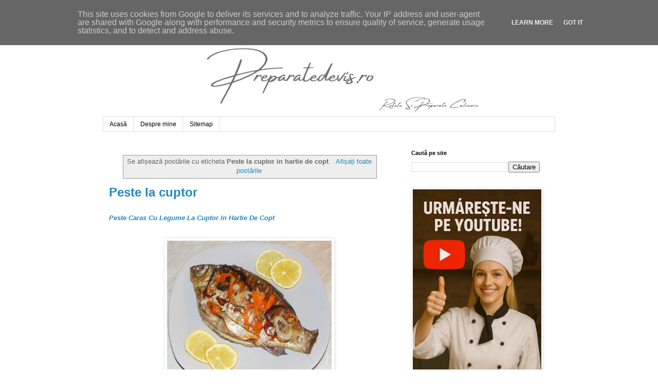

--- FILE ---
content_type: text/html; charset=UTF-8
request_url: https://www.preparatedevis.ro/search/label/Peste%20la%20cuptor%20in%20hartie%20de%20copt
body_size: 26707
content:
<!DOCTYPE html>
<html class='v2' dir='ltr' lang='ro' xmlns='http://www.w3.org/1999/xhtml' xmlns:b='http://www.google.com/2005/gml/b' xmlns:data='http://www.google.com/2005/gml/data' xmlns:expr='http://www.google.com/2005/gml/expr'>
<head>
<link href='https://www.blogger.com/static/v1/widgets/335934321-css_bundle_v2.css' rel='stylesheet' type='text/css'/>
<meta content='width=1100' name='viewport'/>
<meta content='text/html; charset=UTF-8' http-equiv='Content-Type'/>
<meta content='blogger' name='generator'/>
<link href='https://www.preparatedevis.ro/favicon.ico' rel='icon' type='image/x-icon'/>
<link href='https://www.preparatedevis.ro/search/label/Peste%20la%20cuptor%20in%20hartie%20de%20copt' rel='canonical'/>
<link rel="alternate" type="application/atom+xml" title="Preparatedevis.ro - Atom" href="https://www.preparatedevis.ro/feeds/posts/default" />
<link rel="alternate" type="application/rss+xml" title="Preparatedevis.ro - RSS" href="https://www.preparatedevis.ro/feeds/posts/default?alt=rss" />
<link rel="service.post" type="application/atom+xml" title="Preparatedevis.ro - Atom" href="https://www.blogger.com/feeds/8871168759610014910/posts/default" />
<!--Can't find substitution for tag [blog.ieCssRetrofitLinks]-->
<meta content='Retete culinare traditionale din bucataria romaneasca si internationala, articole diverse si idei pentru gatit acasa, mancare, gastronomie, preparate,' name='description'/>
<meta content='https://www.preparatedevis.ro/search/label/Peste%20la%20cuptor%20in%20hartie%20de%20copt' property='og:url'/>
<meta content='Preparatedevis.ro' property='og:title'/>
<meta content='Retete culinare traditionale din bucataria romaneasca si internationala, articole diverse si idei pentru gatit acasa, mancare, gastronomie, preparate,' property='og:description'/>
<title>Preparatedevis.ro: Peste la cuptor in hartie de copt</title>
<meta content='retete culinare, reteta, retete, mancare, mancaruri, preparate, bucatarie romaneasca, bucatarie internationala, gastronomie, gatit, carne, legume, fructe, paste, peste, post, branza, cartofi, porc, pui, vita, miel, rata, curacan, oua, desert, ciorbe, aperitive, aluaturi, salate, roretete, chef,' property='og:keywords'/>
<meta content='retete culinare, reteta, retete, mancare, mancaruri, preparate, bucatarie romaneasca, bucatarie internationala, gastronomie, gatit, carne, legume, fructe, paste, peste, post, branza, cartofi, porc, pui, vita, miel, rata, curacan, oua, desert, ciorbe, aperitive, aluaturi, salate, roretete, chef,' name='keywords'/>
<meta content='Preparatedevis.ro. Toate drepturile rezervate' name='Copyright'/>
<meta content='Romania' name='og:country'/>
<meta content='Romanian, ro_RO' name='language'/>
<meta content='Constanta' name='og:locality'/>
<meta content='Preparatedevis.ro' name='Publisher'/>
<meta content='Preparatedevis.ro' name='Owner'/>
<meta content='Preparatedevis.ro' name='author'/>
<meta content='General' name='Rating'/>
<meta content='1 days' name='Revisit'/>
<meta content='index, urmati' name='robots'/>
<meta content='index, follow, all' name='robots'/>
<meta content='never' name='expires'/>
<meta content='website' property='og:type'/>
<meta content='Preparatedevis.ro' property='og:site_name'/>
<meta content='http://www.preparatedevis.ro/' property='og:url'/>
<meta content='http://www.preparatedevis.ro/favicon.ico' property='og:image'/>
<link href='http://preparatedevis.ro' hreflang='ro' rel='alternate'/>
<link href='https://www.preparatedevis.ro' hreflang='ro-RO' rel='alternate'/>
<!-- Google tag (gtag.js) -->
<script async='async' src='https://www.googletagmanager.com/gtag/js?id=G-P60FPWP50P'></script>
<script>

  window.dataLayer = window.dataLayer || [];
  function gtag(){dataLayer.push(arguments);}
  gtag('js', new Date());

  gtag('config', 'G-P60FPWP50P');
</script>
<style id='page-skin-1' type='text/css'><!--
/*
-----------------------------------------------
Blogger Template Style
Name:     Simple
Designer: Blogger
URL:      www.blogger.com
----------------------------------------------- */
/* Variable definitions
====================
<Variable name="keycolor" description="Main Color" type="color" default="#66bbdd"/>
<Group description="Page Text" selector="body">
<Variable name="body.font" description="Font" type="font"
default="normal normal 12px Arial, Tahoma, Helvetica, FreeSans, sans-serif"/>
<Variable name="body.text.color" description="Text Color" type="color" default="#222222"/>
</Group>
<Group description="Backgrounds" selector=".body-fauxcolumns-outer">
<Variable name="body.background.color" description="Outer Background" type="color" default="#66bbdd"/>
<Variable name="content.background.color" description="Main Background" type="color" default="#ffffff"/>
<Variable name="header.background.color" description="Header Background" type="color" default="transparent"/>
</Group>
<Group description="Links" selector=".main-outer">
<Variable name="link.color" description="Link Color" type="color" default="#2288bb"/>
<Variable name="link.visited.color" description="Visited Color" type="color" default="#888888"/>
<Variable name="link.hover.color" description="Hover Color" type="color" default="#33aaff"/>
</Group>
<Group description="Blog Title" selector=".header h1">
<Variable name="header.font" description="Font" type="font"
default="normal normal 60px Arial, Tahoma, Helvetica, FreeSans, sans-serif"/>
<Variable name="header.text.color" description="Title Color" type="color" default="#3399bb" />
</Group>
<Group description="Blog Description" selector=".header .description">
<Variable name="description.text.color" description="Description Color" type="color"
default="#777777" />
</Group>
<Group description="Tabs Text" selector=".tabs-inner .widget li a">
<Variable name="tabs.font" description="Font" type="font"
default="normal normal 14px Arial, Tahoma, Helvetica, FreeSans, sans-serif"/>
<Variable name="tabs.text.color" description="Text Color" type="color" default="#999999"/>
<Variable name="tabs.selected.text.color" description="Selected Color" type="color" default="#000000"/>
</Group>
<Group description="Tabs Background" selector=".tabs-outer .PageList">
<Variable name="tabs.background.color" description="Background Color" type="color" default="#f5f5f5"/>
<Variable name="tabs.selected.background.color" description="Selected Color" type="color" default="#eeeeee"/>
</Group>
<Group description="Post Title" selector="h3.post-title, .comments h4">
<Variable name="post.title.font" description="Font" type="font"
default="normal normal 22px Arial, Tahoma, Helvetica, FreeSans, sans-serif"/>
</Group>
<Group description="Date Header" selector=".date-header">
<Variable name="date.header.color" description="Text Color" type="color"
default="#666666"/>
<Variable name="date.header.background.color" description="Background Color" type="color"
default="transparent"/>
<Variable name="date.header.font" description="Text Font" type="font"
default="normal bold 11px Arial, Tahoma, Helvetica, FreeSans, sans-serif"/>
<Variable name="date.header.padding" description="Date Header Padding" type="string" default="inherit"/>
<Variable name="date.header.letterspacing" description="Date Header Letter Spacing" type="string" default="inherit"/>
<Variable name="date.header.margin" description="Date Header Margin" type="string" default="inherit"/>
</Group>
<Group description="Post Footer" selector=".post-footer">
<Variable name="post.footer.text.color" description="Text Color" type="color" default="#666666"/>
<Variable name="post.footer.background.color" description="Background Color" type="color"
default="#f9f9f9"/>
<Variable name="post.footer.border.color" description="Shadow Color" type="color" default="#eeeeee"/>
</Group>
<Group description="Gadgets" selector="h2">
<Variable name="widget.title.font" description="Title Font" type="font"
default="normal bold 11px Arial, Tahoma, Helvetica, FreeSans, sans-serif"/>
<Variable name="widget.title.text.color" description="Title Color" type="color" default="#000000"/>
<Variable name="widget.alternate.text.color" description="Alternate Color" type="color" default="#999999"/>
</Group>
<Group description="Images" selector=".main-inner">
<Variable name="image.background.color" description="Background Color" type="color" default="#ffffff"/>
<Variable name="image.border.color" description="Border Color" type="color" default="#eeeeee"/>
<Variable name="image.text.color" description="Caption Text Color" type="color" default="#666666"/>
</Group>
<Group description="Accents" selector=".content-inner">
<Variable name="body.rule.color" description="Separator Line Color" type="color" default="#eeeeee"/>
<Variable name="tabs.border.color" description="Tabs Border Color" type="color" default="transparent"/>
</Group>
<Variable name="body.background" description="Body Background" type="background"
color="#ffffff" default="$(color) none repeat scroll top left"/>
<Variable name="body.background.override" description="Body Background Override" type="string" default=""/>
<Variable name="body.background.gradient.cap" description="Body Gradient Cap" type="url"
default="url(https://resources.blogblog.com/blogblog/data/1kt/simple/gradients_light.png)"/>
<Variable name="body.background.gradient.tile" description="Body Gradient Tile" type="url"
default="url(https://resources.blogblog.com/blogblog/data/1kt/simple/body_gradient_tile_light.png)"/>
<Variable name="content.background.color.selector" description="Content Background Color Selector" type="string" default=".content-inner"/>
<Variable name="content.padding" description="Content Padding" type="length" default="10px" min="0" max="100px"/>
<Variable name="content.padding.horizontal" description="Content Horizontal Padding" type="length" default="10px" min="0" max="100px"/>
<Variable name="content.shadow.spread" description="Content Shadow Spread" type="length" default="40px" min="0" max="100px"/>
<Variable name="content.shadow.spread.webkit" description="Content Shadow Spread (WebKit)" type="length" default="5px" min="0" max="100px"/>
<Variable name="content.shadow.spread.ie" description="Content Shadow Spread (IE)" type="length" default="10px" min="0" max="100px"/>
<Variable name="main.border.width" description="Main Border Width" type="length" default="0" min="0" max="10px"/>
<Variable name="header.background.gradient" description="Header Gradient" type="url" default="none"/>
<Variable name="header.shadow.offset.left" description="Header Shadow Offset Left" type="length" default="-1px" min="-50px" max="50px"/>
<Variable name="header.shadow.offset.top" description="Header Shadow Offset Top" type="length" default="-1px" min="-50px" max="50px"/>
<Variable name="header.shadow.spread" description="Header Shadow Spread" type="length" default="1px" min="0" max="100px"/>
<Variable name="header.padding" description="Header Padding" type="length" default="30px" min="0" max="100px"/>
<Variable name="header.border.size" description="Header Border Size" type="length" default="1px" min="0" max="10px"/>
<Variable name="header.bottom.border.size" description="Header Bottom Border Size" type="length" default="1px" min="0" max="10px"/>
<Variable name="header.border.horizontalsize" description="Header Horizontal Border Size" type="length" default="0" min="0" max="10px"/>
<Variable name="description.text.size" description="Description Text Size" type="string" default="140%"/>
<Variable name="tabs.margin.top" description="Tabs Margin Top" type="length" default="0" min="0" max="100px"/>
<Variable name="tabs.margin.side" description="Tabs Side Margin" type="length" default="30px" min="0" max="100px"/>
<Variable name="tabs.background.gradient" description="Tabs Background Gradient" type="url"
default="url(https://resources.blogblog.com/blogblog/data/1kt/simple/gradients_light.png)"/>
<Variable name="tabs.border.width" description="Tabs Border Width" type="length" default="1px" min="0" max="10px"/>
<Variable name="tabs.bevel.border.width" description="Tabs Bevel Border Width" type="length" default="1px" min="0" max="10px"/>
<Variable name="post.margin.bottom" description="Post Bottom Margin" type="length" default="25px" min="0" max="100px"/>
<Variable name="image.border.small.size" description="Image Border Small Size" type="length" default="2px" min="0" max="10px"/>
<Variable name="image.border.large.size" description="Image Border Large Size" type="length" default="5px" min="0" max="10px"/>
<Variable name="page.width.selector" description="Page Width Selector" type="string" default=".region-inner"/>
<Variable name="page.width" description="Page Width" type="string" default="auto"/>
<Variable name="main.section.margin" description="Main Section Margin" type="length" default="15px" min="0" max="100px"/>
<Variable name="main.padding" description="Main Padding" type="length" default="15px" min="0" max="100px"/>
<Variable name="main.padding.top" description="Main Padding Top" type="length" default="30px" min="0" max="100px"/>
<Variable name="main.padding.bottom" description="Main Padding Bottom" type="length" default="30px" min="0" max="100px"/>
<Variable name="paging.background"
color="#ffffff"
description="Background of blog paging area" type="background"
default="transparent none no-repeat scroll top center"/>
<Variable name="footer.bevel" description="Bevel border length of footer" type="length" default="0" min="0" max="10px"/>
<Variable name="mobile.background.overlay" description="Mobile Background Overlay" type="string"
default="transparent none repeat scroll top left"/>
<Variable name="mobile.background.size" description="Mobile Background Size" type="string" default="auto"/>
<Variable name="mobile.button.color" description="Mobile Button Color" type="color" default="#ffffff" />
<Variable name="startSide" description="Side where text starts in blog language" type="automatic" default="left"/>
<Variable name="endSide" description="Side where text ends in blog language" type="automatic" default="right"/>
*/
/* Content
----------------------------------------------- */
body {
font: normal normal 12px 'Trebuchet MS', Trebuchet, Verdana, sans-serif;
color: #666666;
background: #ffffff none repeat scroll top left;
padding: 0 0 0 0;
}
html body .region-inner {
min-width: 0;
max-width: 100%;
width: auto;
}
h2 {
font-size: 22px;
}
a:link {
text-decoration:none;
color: #2288bb;
}
a:visited {
text-decoration:none;
color: #888888;
}
a:hover {
text-decoration:underline;
color: #33aaff;
}
.body-fauxcolumn-outer .fauxcolumn-inner {
background: transparent none repeat scroll top left;
_background-image: none;
}
.body-fauxcolumn-outer .cap-top {
position: absolute;
z-index: 1;
height: 400px;
width: 100%;
}
.body-fauxcolumn-outer .cap-top .cap-left {
width: 100%;
background: transparent none repeat-x scroll top left;
_background-image: none;
}
.content-outer {
-moz-box-shadow: 0 0 0 rgba(0, 0, 0, .15);
-webkit-box-shadow: 0 0 0 rgba(0, 0, 0, .15);
-goog-ms-box-shadow: 0 0 0 #333333;
box-shadow: 0 0 0 rgba(0, 0, 0, .15);
margin-bottom: 1px;
}
.content-inner {
padding: 10px 40px;
}
.content-inner {
background-color: #ffffff;
}
/* Header
----------------------------------------------- */
.header-outer {
background: transparent none repeat-x scroll 0 -400px;
_background-image: none;
}
.Header h1 {
font: normal normal 40px 'Trebuchet MS',Trebuchet,Verdana,sans-serif;
color: #000000;
text-shadow: 0 0 0 rgba(0, 0, 0, .2);
}
.Header h1 a {
color: #000000;
}
.Header .description {
font-size: 18px;
color: #000000;
}
.header-inner .Header .titlewrapper {
padding: 22px 0;
}
.header-inner .Header .descriptionwrapper {
padding: 0 0;
}
/* Tabs
----------------------------------------------- */
.tabs-inner .section:first-child {
border-top: 0 solid #dddddd;
}
.tabs-inner .section:first-child ul {
margin-top: -1px;
border-top: 1px solid #dddddd;
border-left: 1px solid #dddddd;
border-right: 1px solid #dddddd;
}
.tabs-inner .widget ul {
background: transparent none repeat-x scroll 0 -800px;
_background-image: none;
border-bottom: 1px solid #dddddd;
margin-top: 0;
margin-left: -30px;
margin-right: -30px;
}
.tabs-inner .widget li a {
display: inline-block;
padding: .6em 1em;
font: normal normal 12px 'Trebuchet MS', Trebuchet, Verdana, sans-serif;
color: #000000;
border-left: 1px solid #ffffff;
border-right: 1px solid #dddddd;
}
.tabs-inner .widget li:first-child a {
border-left: none;
}
.tabs-inner .widget li.selected a, .tabs-inner .widget li a:hover {
color: #000000;
background-color: #eeeeee;
text-decoration: none;
}
/* Columns
----------------------------------------------- */
.main-outer {
border-top: 0 solid transparent;
}
.fauxcolumn-left-outer .fauxcolumn-inner {
border-right: 1px solid transparent;
}
.fauxcolumn-right-outer .fauxcolumn-inner {
border-left: 1px solid transparent;
}
/* Headings
----------------------------------------------- */
div.widget > h2,
div.widget h2.title {
margin: 0 0 1em 0;
font: normal bold 11px 'Trebuchet MS',Trebuchet,Verdana,sans-serif;
color: #000000;
}
/* Widgets
----------------------------------------------- */
.widget .zippy {
color: #999999;
text-shadow: 2px 2px 1px rgba(0, 0, 0, .1);
}
.widget .popular-posts ul {
list-style: none;
}
/* Posts
----------------------------------------------- */
h2.date-header {
font: normal bold 11px Arial, Tahoma, Helvetica, FreeSans, sans-serif;
}
.date-header span {
background-color: #bbbbbb;
color: #ffffff;
padding: 0.4em;
letter-spacing: 3px;
margin: inherit;
}
.main-inner {
padding-top: 35px;
padding-bottom: 65px;
}
.main-inner .column-center-inner {
padding: 0 0;
}
.main-inner .column-center-inner .section {
margin: 0 1em;
}
.post {
margin: 0 0 45px 0;
}
h3.post-title, .comments h4 {
font: normal normal 22px 'Trebuchet MS',Trebuchet,Verdana,sans-serif;
margin: .75em 0 0;
}
.post-body {
font-size: 110%;
line-height: 1.4;
position: relative;
}
.post-body img, .post-body .tr-caption-container, .Profile img, .Image img,
.BlogList .item-thumbnail img {
padding: 2px;
background: #ffffff;
border: 1px solid #eeeeee;
-moz-box-shadow: 1px 1px 5px rgba(0, 0, 0, .1);
-webkit-box-shadow: 1px 1px 5px rgba(0, 0, 0, .1);
box-shadow: 1px 1px 5px rgba(0, 0, 0, .1);
}
.post-body img, .post-body .tr-caption-container {
padding: 5px;
}
.post-body .tr-caption-container {
color: #666666;
}
.post-body .tr-caption-container img {
padding: 0;
background: transparent;
border: none;
-moz-box-shadow: 0 0 0 rgba(0, 0, 0, .1);
-webkit-box-shadow: 0 0 0 rgba(0, 0, 0, .1);
box-shadow: 0 0 0 rgba(0, 0, 0, .1);
}
.post-header {
margin: 0 0 1.5em;
line-height: 1.6;
font-size: 90%;
}
.post-footer {
margin: 20px -2px 0;
padding: 5px 10px;
color: #666666;
background-color: #eeeeee;
border-bottom: 1px solid #eeeeee;
line-height: 1.6;
font-size: 90%;
}
#comments .comment-author {
padding-top: 1.5em;
border-top: 1px solid transparent;
background-position: 0 1.5em;
}
#comments .comment-author:first-child {
padding-top: 0;
border-top: none;
}
.avatar-image-container {
margin: .2em 0 0;
}
#comments .avatar-image-container img {
border: 1px solid #eeeeee;
}
/* Comments
----------------------------------------------- */
.comments .comments-content .icon.blog-author {
background-repeat: no-repeat;
background-image: url([data-uri]);
}
.comments .comments-content .loadmore a {
border-top: 1px solid #999999;
border-bottom: 1px solid #999999;
}
.comments .comment-thread.inline-thread {
background-color: #eeeeee;
}
.comments .continue {
border-top: 2px solid #999999;
}
/* Accents
---------------------------------------------- */
.section-columns td.columns-cell {
border-left: 1px solid transparent;
}
.blog-pager {
background: transparent url(https://resources.blogblog.com/blogblog/data/1kt/simple/paging_dot.png) repeat-x scroll top center;
}
.blog-pager-older-link, .home-link,
.blog-pager-newer-link {
background-color: #ffffff;
padding: 5px;
}
.footer-outer {
border-top: 1px dashed #bbbbbb;
}
/* Mobile
----------------------------------------------- */
body.mobile  {
background-size: auto;
}
.mobile .body-fauxcolumn-outer {
background: transparent none repeat scroll top left;
}
.mobile .body-fauxcolumn-outer .cap-top {
background-size: 100% auto;
}
.mobile .content-outer {
-webkit-box-shadow: 0 0 3px rgba(0, 0, 0, .15);
box-shadow: 0 0 3px rgba(0, 0, 0, .15);
}
.mobile .tabs-inner .widget ul {
margin-left: 0;
margin-right: 0;
}
.mobile .post {
margin: 0;
}
.mobile .main-inner .column-center-inner .section {
margin: 0;
}
.mobile .date-header span {
padding: 0.1em 10px;
margin: 0 -10px;
}
.mobile h3.post-title {
margin: 0;
}
.mobile .blog-pager {
background: transparent none no-repeat scroll top center;
}
.mobile .footer-outer {
border-top: none;
}
.mobile .main-inner, .mobile .footer-inner {
background-color: #ffffff;
}
.mobile-index-contents {
color: #666666;
}
.mobile-link-button {
background-color: #2288bb;
}
.mobile-link-button a:link, .mobile-link-button a:visited {
color: #ffffff;
}
.mobile .tabs-inner .section:first-child {
border-top: none;
}
.mobile .tabs-inner .PageList .widget-content {
background-color: #eeeeee;
color: #000000;
border-top: 1px solid #dddddd;
border-bottom: 1px solid #dddddd;
}
.mobile .tabs-inner .PageList .widget-content .pagelist-arrow {
border-left: 1px solid #dddddd;
}

--></style>
<style id='template-skin-1' type='text/css'><!--
body {
min-width: 960px;
}
.content-outer, .content-fauxcolumn-outer, .region-inner {
min-width: 960px;
max-width: 960px;
_width: 960px;
}
.main-inner .columns {
padding-left: 0;
padding-right: 310px;
}
.main-inner .fauxcolumn-center-outer {
left: 0;
right: 310px;
/* IE6 does not respect left and right together */
_width: expression(this.parentNode.offsetWidth -
parseInt("0") -
parseInt("310px") + 'px');
}
.main-inner .fauxcolumn-left-outer {
width: 0;
}
.main-inner .fauxcolumn-right-outer {
width: 310px;
}
.main-inner .column-left-outer {
width: 0;
right: 100%;
margin-left: -0;
}
.main-inner .column-right-outer {
width: 310px;
margin-right: -310px;
}
#layout {
min-width: 0;
}
#layout .content-outer {
min-width: 0;
width: 800px;
}
#layout .region-inner {
min-width: 0;
width: auto;
}
body#layout div.add_widget {
padding: 8px;
}
body#layout div.add_widget a {
margin-left: 32px;
}
--></style>
<script type='text/javascript'>
        (function(i,s,o,g,r,a,m){i['GoogleAnalyticsObject']=r;i[r]=i[r]||function(){
        (i[r].q=i[r].q||[]).push(arguments)},i[r].l=1*new Date();a=s.createElement(o),
        m=s.getElementsByTagName(o)[0];a.async=1;a.src=g;m.parentNode.insertBefore(a,m)
        })(window,document,'script','https://www.google-analytics.com/analytics.js','ga');
        ga('create', 'UA-48562354-1', 'auto', 'blogger');
        ga('blogger.send', 'pageview');
      </script>
<link href='https://www.blogger.com/dyn-css/authorization.css?targetBlogID=8871168759610014910&amp;zx=8a79e9d8-4f88-4437-b681-5ffdaa890035' media='none' onload='if(media!=&#39;all&#39;)media=&#39;all&#39;' rel='stylesheet'/><noscript><link href='https://www.blogger.com/dyn-css/authorization.css?targetBlogID=8871168759610014910&amp;zx=8a79e9d8-4f88-4437-b681-5ffdaa890035' rel='stylesheet'/></noscript>
<meta name='google-adsense-platform-account' content='ca-host-pub-1556223355139109'/>
<meta name='google-adsense-platform-domain' content='blogspot.com'/>

<script type="text/javascript" language="javascript">
  // Supply ads personalization default for EEA readers
  // See https://www.blogger.com/go/adspersonalization
  adsbygoogle = window.adsbygoogle || [];
  if (typeof adsbygoogle.requestNonPersonalizedAds === 'undefined') {
    adsbygoogle.requestNonPersonalizedAds = 1;
  }
</script>


</head>
<body class='loading'>
<div class='navbar section' id='navbar' name='Navbar'><div class='widget Navbar' data-version='1' id='Navbar1'><script type="text/javascript">
    function setAttributeOnload(object, attribute, val) {
      if(window.addEventListener) {
        window.addEventListener('load',
          function(){ object[attribute] = val; }, false);
      } else {
        window.attachEvent('onload', function(){ object[attribute] = val; });
      }
    }
  </script>
<div id="navbar-iframe-container"></div>
<script type="text/javascript" src="https://apis.google.com/js/platform.js"></script>
<script type="text/javascript">
      gapi.load("gapi.iframes:gapi.iframes.style.bubble", function() {
        if (gapi.iframes && gapi.iframes.getContext) {
          gapi.iframes.getContext().openChild({
              url: 'https://www.blogger.com/navbar/8871168759610014910?origin\x3dhttps://www.preparatedevis.ro',
              where: document.getElementById("navbar-iframe-container"),
              id: "navbar-iframe"
          });
        }
      });
    </script><script type="text/javascript">
(function() {
var script = document.createElement('script');
script.type = 'text/javascript';
script.src = '//pagead2.googlesyndication.com/pagead/js/google_top_exp.js';
var head = document.getElementsByTagName('head')[0];
if (head) {
head.appendChild(script);
}})();
</script>
</div></div>
<div itemscope='itemscope' itemtype='http://schema.org/Blog' style='display: none;'>
<meta content='Preparatedevis.ro' itemprop='name'/>
<meta content='Retete culinare traditionale din bucataria romaneasca si internationala, articole diverse si idei pentru gatit acasa, mancare, gastronomie, preparate,' itemprop='description'/>
</div>
<div class='body-fauxcolumns'>
<div class='fauxcolumn-outer body-fauxcolumn-outer'>
<div class='cap-top'>
<div class='cap-left'></div>
<div class='cap-right'></div>
</div>
<div class='fauxborder-left'>
<div class='fauxborder-right'></div>
<div class='fauxcolumn-inner'>
</div>
</div>
<div class='cap-bottom'>
<div class='cap-left'></div>
<div class='cap-right'></div>
</div>
</div>
</div>
<div class='content'>
<div class='content-fauxcolumns'>
<div class='fauxcolumn-outer content-fauxcolumn-outer'>
<div class='cap-top'>
<div class='cap-left'></div>
<div class='cap-right'></div>
</div>
<div class='fauxborder-left'>
<div class='fauxborder-right'></div>
<div class='fauxcolumn-inner'>
</div>
</div>
<div class='cap-bottom'>
<div class='cap-left'></div>
<div class='cap-right'></div>
</div>
</div>
</div>
<div class='content-outer'>
<div class='content-cap-top cap-top'>
<div class='cap-left'></div>
<div class='cap-right'></div>
</div>
<div class='fauxborder-left content-fauxborder-left'>
<div class='fauxborder-right content-fauxborder-right'></div>
<div class='content-inner'>
<header>
<div class='header-outer'>
<div class='header-cap-top cap-top'>
<div class='cap-left'></div>
<div class='cap-right'></div>
</div>
<div class='fauxborder-left header-fauxborder-left'>
<div class='fauxborder-right header-fauxborder-right'></div>
<div class='region-inner header-inner'>
<div class='header section' id='header' name='Antet'><div class='widget Header' data-version='1' id='Header1'>
<div id='header-inner'>
<a href='https://www.preparatedevis.ro/' style='display: block'>
<img alt='Preparatedevis.ro' height='188px; ' id='Header1_headerimg' src='https://blogger.googleusercontent.com/img/b/R29vZ2xl/AVvXsEiszGJEJzprBtoTLjhwsqS8fGqkEcYHBmX8WCXorY4DY1YKa62_hNXvL12oDdKTSLsIGjQ52hA3Bj4rmJGkayZX4r9s8YYDiDtF4ym7swDnHf5xYZgfQrbNsG9eBGLXyXdeHzFoNatfeE7C/s752/preparatedevis-antet.png' style='display: block' width='752px; '/>
</a>
</div>
</div></div>
</div>
</div>
<div class='header-cap-bottom cap-bottom'>
<div class='cap-left'></div>
<div class='cap-right'></div>
</div>
</div>
</header>
<div class='tabs-outer'>
<div class='tabs-cap-top cap-top'>
<div class='cap-left'></div>
<div class='cap-right'></div>
</div>
<div class='fauxborder-left tabs-fauxborder-left'>
<div class='fauxborder-right tabs-fauxborder-right'></div>
<div class='region-inner tabs-inner'>
<div class='tabs section' id='crosscol' name='Coloana transversală'><div class='widget PageList' data-version='1' id='PageList1'>
<div class='widget-content'>
<ul>
<li>
<a href='http://www.preparatedevis.ro/'>Acasă</a>
</li>
<li>
<a href='http://www.preparatedevis.ro/p/despre-mine.html'>Despre mine</a>
</li>
<li>
<a href='http://www.preparatedevis.ro/p/harta-site.html'>Sitemap</a>
</li>
</ul>
<div class='clear'></div>
</div>
</div></div>
<div class='tabs no-items section' id='crosscol-overflow' name='Cross-Column 2'></div>
</div>
</div>
<div class='tabs-cap-bottom cap-bottom'>
<div class='cap-left'></div>
<div class='cap-right'></div>
</div>
</div>
<div class='main-outer'>
<div class='main-cap-top cap-top'>
<div class='cap-left'></div>
<div class='cap-right'></div>
</div>
<div class='fauxborder-left main-fauxborder-left'>
<div class='fauxborder-right main-fauxborder-right'></div>
<div class='region-inner main-inner'>
<div class='columns fauxcolumns'>
<div class='fauxcolumn-outer fauxcolumn-center-outer'>
<div class='cap-top'>
<div class='cap-left'></div>
<div class='cap-right'></div>
</div>
<div class='fauxborder-left'>
<div class='fauxborder-right'></div>
<div class='fauxcolumn-inner'>
</div>
</div>
<div class='cap-bottom'>
<div class='cap-left'></div>
<div class='cap-right'></div>
</div>
</div>
<div class='fauxcolumn-outer fauxcolumn-left-outer'>
<div class='cap-top'>
<div class='cap-left'></div>
<div class='cap-right'></div>
</div>
<div class='fauxborder-left'>
<div class='fauxborder-right'></div>
<div class='fauxcolumn-inner'>
</div>
</div>
<div class='cap-bottom'>
<div class='cap-left'></div>
<div class='cap-right'></div>
</div>
</div>
<div class='fauxcolumn-outer fauxcolumn-right-outer'>
<div class='cap-top'>
<div class='cap-left'></div>
<div class='cap-right'></div>
</div>
<div class='fauxborder-left'>
<div class='fauxborder-right'></div>
<div class='fauxcolumn-inner'>
</div>
</div>
<div class='cap-bottom'>
<div class='cap-left'></div>
<div class='cap-right'></div>
</div>
</div>
<!-- corrects IE6 width calculation -->
<div class='columns-inner'>
<div class='column-center-outer'>
<div class='column-center-inner'>
<div class='main section' id='main' name='Număr de telefon principal'><div class='widget Blog' data-version='1' id='Blog1'>
<div class='blog-posts hfeed'>
<div class='status-msg-wrap'>
<div class='status-msg-body'>
Se afișează postările cu eticheta <b>Peste la cuptor in hartie de copt</b>. <a href="https://www.preparatedevis.ro/">Afișați toate postările</a>
</div>
<div class='status-msg-border'>
<div class='status-msg-bg'>
<div class='status-msg-hidden'>Se afișează postările cu eticheta <b>Peste la cuptor in hartie de copt</b>. <a href="https://www.preparatedevis.ro/">Afișați toate postările</a></div>
</div>
</div>
</div>
<div style='clear: both;'></div>

          <div class="date-outer">
        

          <div class="date-posts">
        
<div class='post-outer'>
<div class='post hentry uncustomized-post-template' itemprop='blogPost' itemscope='itemscope' itemtype='http://schema.org/BlogPosting'>
<meta content='https://blogger.googleusercontent.com/img/b/R29vZ2xl/AVvXsEjsLn2_anGyQ3UYCvDgHJDeWfU2NB2hqm_e0ouPqf60iv2LPgA8DauF72d4xNE7nF4-jf7Vo-ZmFSwdQ3qOfh9paqQUIkKer7ohfp8qmIEylI-6Z_LNSptw5yPLvoQHshHnlV_LCn-MHXVz/s1600/peste-la-cuptor.jpg' itemprop='image_url'/>
<meta content='8871168759610014910' itemprop='blogId'/>
<meta content='447271542894250194' itemprop='postId'/>
<a name='447271542894250194'></a>
<h1 class='post-title entry-title' itemprop='name'>
<a href='https://www.preparatedevis.ro/2014/12/peste-la-cuptor.html'>Peste la cuptor </a>
</h1>
<div class='post-header'>
<div class='post-header-line-1'></div>
</div>
<div class='post-body entry-content' id='post-body-447271542894250194' itemprop='articleBody'>
<h2>
<b><i><span style="font-family: Arial, Helvetica, sans-serif; font-size: small;"><a href="http://www.preparatedevis.ro/2014/12/peste-la-cuptor.html">Peste Caras Cu Legume La Cuptor In Hartie De Copt</a></span></i></b></h2>
<div class="MsoNormal">
<b><i><span style="font-family: &quot;Arial&quot;,&quot;sans-serif&quot;; font-size: 14.0pt;"><br /></span></i></b></div>
<div class="separator" style="clear: both; text-align: center;">
<a href="http://www.preparatedevis.ro/2014/12/peste-la-cuptor.html"><img alt="peste, peste caras, caras, peste la cuptor, peste cu legume, peste la cuptor cu legume, peste la cuptor in hartie de copt, retete culinare, retete de mancare, retete cu peste, retete peste, retete de peste, preparate din peste, retete din peste, retete mancare, caras la cuptor, " border="0" height="289" src="https://blogger.googleusercontent.com/img/b/R29vZ2xl/AVvXsEjsLn2_anGyQ3UYCvDgHJDeWfU2NB2hqm_e0ouPqf60iv2LPgA8DauF72d4xNE7nF4-jf7Vo-ZmFSwdQ3qOfh9paqQUIkKer7ohfp8qmIEylI-6Z_LNSptw5yPLvoQHshHnlV_LCn-MHXVz/s1600/peste-la-cuptor.jpg" title="Peste la cuptor " width="320" /></a></div>
<div class="MsoNormal">
<b><i><span style="font-family: Arial, sans-serif;"><span style="font-size: large;">Ingrediente:</span><span style="font-size: 14pt;"><o:p></o:p></span></span></i></b></div>
<div class="MsoNormal">
<br /></div>
<ul style="margin-top: 0cm;" type="disc">
<li class="MsoNormal"><span style="font-family: &quot;Arial&quot;,&quot;sans-serif&quot;;"><i>peste</i> ( 2 pesti caras)<o:p></o:p></span></li>
<li class="MsoNormal"><span style="font-family: &quot;Arial&quot;,&quot;sans-serif&quot;;">1 <i>ceapa </i><o:p></o:p></span></li>
<li class="MsoNormal"><span style="font-family: &quot;Arial&quot;,&quot;sans-serif&quot;;">1 <i>ardei galben </i><o:p></o:p></span></li>
<li class="MsoNormal"><span style="font-family: &quot;Arial&quot;,&quot;sans-serif&quot;;">1 <i>ardei rosu</i> sau <i>gogosar</i><o:p></o:p></span></li>
<li class="MsoNormal"><span style="font-family: &quot;Arial&quot;,&quot;sans-serif&quot;;">3 catei de <i>usturoi </i><o:p></o:p></span></li>
<li class="MsoNormal"><span style="font-family: &quot;Arial&quot;,&quot;sans-serif&quot;;">3 linguri de <i>ulei de masline </i><o:p></o:p></span></li>
<li class="MsoNormal"><span style="font-family: &quot;Arial&quot;,&quot;sans-serif&quot;;">1 lingurita de <i>sare </i><o:p></o:p></span></li>
<li class="MsoNormal"><span style="font-family: &quot;Arial&quot;,&quot;sans-serif&quot;;">1 lingurita de <i>piper boabe</i> sau
     <i>macinat </i><o:p></o:p></span></li>
<li class="MsoNormal"><span style="font-family: &quot;Arial&quot;,&quot;sans-serif&quot;;">2 foi de <i>dafin </i><o:p></o:p></span></li>
<li class="MsoNormal"><span style="font-family: &quot;Arial&quot;,&quot;sans-serif&quot;;">&#189; lingurita de <i>cimbru </i><o:p></o:p></span></li>
<li class="MsoNormal"><span style="font-family: &quot;Arial&quot;,&quot;sans-serif&quot;;">1 <i>lamaie&nbsp;</i><o:p></o:p></span></li>
<li class="MsoNormal"><span style="font-family: &quot;Arial&quot;,&quot;sans-serif&quot;;"><i>hartie de copt</i></span></li>
</ul>
<div class="MsoNormal">
<br /></div>
<div class="MsoNormal">
<b><i><span style="font-family: Arial, sans-serif;"><span style="font-size: large;">Mod de
preparare:</span><span style="font-size: 14pt;"><o:p></o:p></span></span></i></b></div>
<div class="MsoNormal">
<br /></div>
<div class="MsoNormal">
<span style="font-family: &quot;Arial&quot;,&quot;sans-serif&quot;;">&nbsp;&nbsp;&nbsp;&nbsp; Se aleg doi <i>pesti carasi</i> mai marisori.
Carasul are <i>carnea foarte dulce</i>, vom folosi si putin <i>ulei de masline</i> deoarece <i>carnea
carasului nu este grasa</i>, iar <i>preparat la cuptor alaturi de niste legume
proapete de tara o sa aiba un gust delicios</i>. In primul rand <i>pestele </i>se curata
de solzi, intestine si branhii, se spala bine sub jet de apa, se cresteaza si
li se taie aripioarele si cozile, se sareaza in interior si in exterior si se
tine la rece in frigider cateva ore bune sau pana a doua zi. Ceapa, ardeiul si
usturoiul se curata, se spala si se taie rondele. Lamaia se spala si se taie
felii. <o:p></o:p></span></div>
<div class="MsoNormal">
<span style="font-family: &quot;Arial&quot;,&quot;sans-serif&quot;;">&nbsp;&nbsp;&nbsp;&nbsp; <i>Pestii</i> se scot din frigider si se
condimenteaza dupa gust cu piper, cimbru si ulei de masline, se freaca bine atat
in interior cat si in exterior. Se intinde o <i>hartie de copt</i>, se aseaza un strat
de <i>legume </i>si <i>feliute de lamaie</i>, se presara dupa gust piper si cimbru, se picura
putin ulei de masline sau <i>ulei de floarea soarelui</i> si se aseaza un <i><b>peste</b></i>
deasupra. In <i>burta pestelui</i> se pun <i>legume rondele</i>, 1- 2 <i>felii de lamaie</i>, cateva
<i>boabe de piper</i>, ulei de masline, o <i>frunza de dafin</i> si cateva <i>rondele de
usturoi</i>. Deasupra pestelui se aseaza cateva <i>rondele de legume</i> si <i>usturoi</i>, se
stropeste cu putin <i>ulei</i> si se infasoara <i>pestele</i> in <i>hartia de copt</i>. <o:p></o:p></span></div>
<div class="MsoNormal">
<span style="font-family: &quot;Arial&quot;,&quot;sans-serif&quot;;">&nbsp;&nbsp;&nbsp;&nbsp; La fel se procedeaza si cu cel de-al doilea&nbsp;<i>peste</i>. In burta pestelui se mai pot introduce si <i>bucati de peste</i>, iar pentru
condimentat se mai pot adauga cateva picaturi de <i>vin alb</i>. Se introduce pestele
in cuptorul incins pentru aproximativ 60 de minute, pana cand <i>pestele</i> <i>este bine patruns</i>. Cand
este gata, <i>se scoate tava din cuptor si se desfac cu grija pestii din hartia de
copt</i>. Se pun intr-un platou si se servesc fierbinti, inconjurati de legumele
preparate alaturi. <i><b>Peste la cuptor</b>, un preparat din peste deosebit de bun, cu
un gust dulce de peste si o aroma de legume inabusite. <b>Peste la cuptor in
hartie de copt</b>, o reteta de peste potrivita in zilele cu dezlegare la peste,
sau oricand ne e pofta de o mancare de peste preparata la cuptor care merge
foarte bine cu un vin alb bun alaturi. Alte retete cu peste caras: <a href="http://www.preparatedevis.ro/2014/12/peste-in-crusta-de-sare.html">peste in crusta de sare</a>, <a href="http://www.preparatedevis.ro/2014/11/saramura-de-peste-la-cuptor.html">saramura de peste</a>, <a href="http://www.preparatedevis.ro/2014/06/peste-caras-prajit.html">peste prajit</a>.&nbsp;</i></span></div>
<div class="MsoNormal">
<span style="font-family: Arial, sans-serif;"><i>POFTA BUNA!&nbsp;</i></span></div>
<div class="separator" style="clear: both; text-align: center;">
<a href="https://blogger.googleusercontent.com/img/b/R29vZ2xl/AVvXsEh2EAeLcNBEAbZ2wZcXSs7vUxI8xKrp0WZ_2P333JI9XAqUaqcwn_sff4tf7fui5g69mb_a3JZYaUyVL1MB_MgUc6fzTpf3rwtawhs-ZJc99a7aRsc78gvGVWYlbeOdaE8Gc7BU805_fEvV/s1600/peste-caras.jpg" imageanchor="1" style="margin-left: 1em; margin-right: 1em;"><img alt="peste, peste de dunare, peste cu carnea rosie, peste cu carnea dulce, retete de peste, retete cu peste, preparate din peste, retete culinare, peste caras, peste romanesc, peste din romania, pesti din dunare romania, " border="0" height="219" src="https://blogger.googleusercontent.com/img/b/R29vZ2xl/AVvXsEh2EAeLcNBEAbZ2wZcXSs7vUxI8xKrp0WZ_2P333JI9XAqUaqcwn_sff4tf7fui5g69mb_a3JZYaUyVL1MB_MgUc6fzTpf3rwtawhs-ZJc99a7aRsc78gvGVWYlbeOdaE8Gc7BU805_fEvV/s1600/peste-caras.jpg" title="Peste caras " width="320" /></a></div>
<div class="separator" style="clear: both; text-align: center;">
<br /></div>
<div class="separator" style="clear: both; text-align: center;">
<a href="https://blogger.googleusercontent.com/img/b/R29vZ2xl/AVvXsEhXJjNDnmmNuFNXEvremZBkQYGY1t1BUffm7xW7rKg4jXO5bzWkGiL2Tsusdylba5sG4XZ8l5h5FCARQ6hKLSajP1HOSvtnhrOfDPQm3bDX6vXlS17SpeVHPWuGV8C1W3gpKZUN6Q0ejvEJ/s1600/peste+caras.jpg" imageanchor="1" style="margin-left: 1em; margin-right: 1em;"><img alt="peste, peste de dunare, peste cu carnea rosie, peste cu carnea dulce, retete de peste, retete cu peste, preparate din peste, retete culinare, peste caras, peste romanesc, peste din romania, pesti din dunare romania, " border="0" height="220" src="https://blogger.googleusercontent.com/img/b/R29vZ2xl/AVvXsEhXJjNDnmmNuFNXEvremZBkQYGY1t1BUffm7xW7rKg4jXO5bzWkGiL2Tsusdylba5sG4XZ8l5h5FCARQ6hKLSajP1HOSvtnhrOfDPQm3bDX6vXlS17SpeVHPWuGV8C1W3gpKZUN6Q0ejvEJ/s1600/peste+caras.jpg" title="Peste caras " width="320" /></a></div>
<div class="separator" style="clear: both; text-align: center;">
<br /></div>
<div class="separator" style="clear: both; text-align: center;">
<a href="https://blogger.googleusercontent.com/img/b/R29vZ2xl/AVvXsEjT03okXl1oAdrPuaAHaxtQE-NB9Pg2Zy5ilB-kfJyRN3XuNfDNm0sqY0H8_FXr_FApjB2g5f2ILmjQaUxMywTUMuPgGUxj2atsvU8cb_nvAzw9JltBPsm2Hbs2pXNuNXO2PF19X8SDibWW/s1600/peste-la-cuptor-ingrediente.jpg" imageanchor="1" style="margin-left: 1em; margin-right: 1em;"><img alt="ingrediente peste la cuptor, ingrediente pentru peste caras la cuptor cu legume in hartie de copt, cum se face peste la cuptor, retete de peste, preparate din peste, " border="0" height="215" src="https://blogger.googleusercontent.com/img/b/R29vZ2xl/AVvXsEjT03okXl1oAdrPuaAHaxtQE-NB9Pg2Zy5ilB-kfJyRN3XuNfDNm0sqY0H8_FXr_FApjB2g5f2ILmjQaUxMywTUMuPgGUxj2atsvU8cb_nvAzw9JltBPsm2Hbs2pXNuNXO2PF19X8SDibWW/s1600/peste-la-cuptor-ingrediente.jpg" title="Peste la cuptor ingrediente " width="320" /></a></div>
<div class="separator" style="clear: both; text-align: center;">
<br /></div>
<div class="separator" style="clear: both; text-align: center;">
<a href="https://blogger.googleusercontent.com/img/b/R29vZ2xl/AVvXsEif-ijkHQZfr26RfJhumi76478KHmXkexx-s82hqllqLYF5HEpqAeeBOnbSir6_uQVmvk79xN1WrVkCBkC4mSB3v69eh2m4XPlw0zTQZjZzDz9iGNboq_Oh33DkB9GMAPCKkCKQ5LLlJNL1/s1600/peste-la-cuptor-preparare.jpg" imageanchor="1" style="margin-left: 1em; margin-right: 1em;"><img alt="peste, peste caras, caras, peste la cuptor, peste cu legume, peste la cuptor cu legume, peste la cuptor in hartie de copt, retete culinare, retete de mancare, retete cu peste, retete peste, retete de peste, preparate din peste, retete din peste, retete mancare, caras la cuptor, " border="0" height="227" src="https://blogger.googleusercontent.com/img/b/R29vZ2xl/AVvXsEif-ijkHQZfr26RfJhumi76478KHmXkexx-s82hqllqLYF5HEpqAeeBOnbSir6_uQVmvk79xN1WrVkCBkC4mSB3v69eh2m4XPlw0zTQZjZzDz9iGNboq_Oh33DkB9GMAPCKkCKQ5LLlJNL1/s1600/peste-la-cuptor-preparare.jpg" title="Peste la cuptor preparare " width="320" /></a></div>
<div class="separator" style="clear: both; text-align: center;">
<br /></div>
<div class="separator" style="clear: both; text-align: center;">
<a href="https://blogger.googleusercontent.com/img/b/R29vZ2xl/AVvXsEjw2yYyrSKyBtfGkt02aCbJ2DgTj7pGZDHnQtQox7mxOJ0gFYU9_HZ9_QMJ9Vu0e94DnZjQJmQkcwQLNcbqXXuyx8J9OxDJCenmZuro-ExLW0V39VePIgC2uvZA1fPqbypcqlU9GfM2QIxZ/s1600/peste+la+cuptor+preparare.jpg" imageanchor="1" style="margin-left: 1em; margin-right: 1em;"><img alt="peste, peste caras, caras, peste la cuptor, peste cu legume, peste la cuptor cu legume, peste la cuptor in hartie de copt, retete culinare, retete de mancare, retete cu peste, retete peste, retete de peste, preparate din peste, retete din peste, retete mancare, caras la cuptor, " border="0" height="192" src="https://blogger.googleusercontent.com/img/b/R29vZ2xl/AVvXsEjw2yYyrSKyBtfGkt02aCbJ2DgTj7pGZDHnQtQox7mxOJ0gFYU9_HZ9_QMJ9Vu0e94DnZjQJmQkcwQLNcbqXXuyx8J9OxDJCenmZuro-ExLW0V39VePIgC2uvZA1fPqbypcqlU9GfM2QIxZ/s1600/peste+la+cuptor+preparare.jpg" title="Peste la cuptor preparare " width="320" /></a></div>
<br />
<div class="separator" style="clear: both; text-align: center;">
<a href="https://blogger.googleusercontent.com/img/b/R29vZ2xl/AVvXsEiN9ZqeNuThG0g2KAGIcdiboptTGouaj0fZsOjVstMoXeut-qxuc017Si9e0pAKC_tfKNbYCnDCU1fE9I_w63l6-fmh4-W6kSfl6PIngF4gg88UTq7NxnAq-Cro6FpY8lK3MzILcgViywDl/s1600/peste-cu-legume-preparare.jpg" imageanchor="1" style="margin-left: 1em; margin-right: 1em;"><img alt="peste, peste caras, caras, peste la cuptor, peste cu legume, peste la cuptor cu legume, peste la cuptor in hartie de copt, retete culinare, retete de mancare, retete cu peste, retete peste, retete de peste, preparate din peste, retete din peste, retete mancare, caras la cuptor, " border="0" height="190" src="https://blogger.googleusercontent.com/img/b/R29vZ2xl/AVvXsEiN9ZqeNuThG0g2KAGIcdiboptTGouaj0fZsOjVstMoXeut-qxuc017Si9e0pAKC_tfKNbYCnDCU1fE9I_w63l6-fmh4-W6kSfl6PIngF4gg88UTq7NxnAq-Cro6FpY8lK3MzILcgViywDl/s1600/peste-cu-legume-preparare.jpg" title="Peste cu legume preparare " width="320" /></a></div>
<div class="separator" style="clear: both; text-align: center;">
<br /></div>
<div class="separator" style="clear: both; text-align: center;">
<a href="https://blogger.googleusercontent.com/img/b/R29vZ2xl/AVvXsEh81zToAjTwQrB5lEbDyilefvWzo2OwKRkTuFCqk82A8hbmss9IDMrn_MPfAqg_HpxxDFlfRAx8_o4Eh-6PGKO6qOEXgv5l0hOjw8Tve5cbJUJqpEPPPASfirsOKN7p2bGwTGn1zDPbNAl2/s1600/peste-in-hartie-de-copt.jpg" imageanchor="1" style="margin-left: 1em; margin-right: 1em;"><img alt="peste, peste caras, caras, peste la cuptor, peste cu legume, peste la cuptor cu legume, peste la cuptor in hartie de copt, retete culinare, retete de mancare, retete cu peste, retete peste, retete de peste, preparate din peste, retete din peste, retete mancare, caras la cuptor, " border="0" height="247" src="https://blogger.googleusercontent.com/img/b/R29vZ2xl/AVvXsEh81zToAjTwQrB5lEbDyilefvWzo2OwKRkTuFCqk82A8hbmss9IDMrn_MPfAqg_HpxxDFlfRAx8_o4Eh-6PGKO6qOEXgv5l0hOjw8Tve5cbJUJqpEPPPASfirsOKN7p2bGwTGn1zDPbNAl2/s1600/peste-in-hartie-de-copt.jpg" title="Peste in hartie de copt " width="320" /></a></div>
<div class="separator" style="clear: both; text-align: center;">
<br /></div>
<div class="separator" style="clear: both; text-align: center;">
<a href="https://blogger.googleusercontent.com/img/b/R29vZ2xl/AVvXsEh8Lq93mDBxBSKKJnurGZsqy6B6Lr4YzRxkjEfBx_JQSt_LCCR2S3w0SbLKlT-kynrGohD7mHjj8vS8uADYAtS8zB7uVWftHe1MX-u0fYxRh6gu9SW46cyCUDHMah31-AYb5T_6W5Qogkrl/s1600/peste-la-cuptor-in-hartie-de-copt.jpg" imageanchor="1" style="margin-left: 1em; margin-right: 1em;"><img alt="peste, peste caras, caras, peste la cuptor, peste cu legume, peste la cuptor cu legume, peste la cuptor in hartie de copt, retete culinare, retete de mancare, retete cu peste, retete peste, retete de peste, preparate din peste, retete din peste, retete mancare, caras la cuptor, " border="0" height="193" src="https://blogger.googleusercontent.com/img/b/R29vZ2xl/AVvXsEh8Lq93mDBxBSKKJnurGZsqy6B6Lr4YzRxkjEfBx_JQSt_LCCR2S3w0SbLKlT-kynrGohD7mHjj8vS8uADYAtS8zB7uVWftHe1MX-u0fYxRh6gu9SW46cyCUDHMah31-AYb5T_6W5Qogkrl/s1600/peste-la-cuptor-in-hartie-de-copt.jpg" title="Peste la cuptor in hartie de copt " width="320" /></a></div>
<div class="separator" style="clear: both; text-align: center;">
<br /></div>
<div class="separator" style="clear: both; text-align: center;">
<a href="https://blogger.googleusercontent.com/img/b/R29vZ2xl/AVvXsEipDedOnrryQYzJtidd0FsOZUOmE8kGFZkPVtWZNJJgMuJbjDmuCFxC_wBb7kMmTyImf8hDK2ZMHOW3eP4TwAsbnUo0SqoyoyXP-oBd2I-Xf9WhMP_yDzpjW7V6C_LFKlDa3oOJkxot_ejJ/s1600/peste+la+cuptor.jpg" imageanchor="1" style="margin-left: 1em; margin-right: 1em;"><img alt="peste, peste caras, caras, peste la cuptor, peste cu legume, peste la cuptor cu legume, peste la cuptor in hartie de copt, retete culinare, retete de mancare, retete cu peste, retete peste, retete de peste, preparate din peste, retete din peste, retete mancare, caras la cuptor, " border="0" height="219" src="https://blogger.googleusercontent.com/img/b/R29vZ2xl/AVvXsEipDedOnrryQYzJtidd0FsOZUOmE8kGFZkPVtWZNJJgMuJbjDmuCFxC_wBb7kMmTyImf8hDK2ZMHOW3eP4TwAsbnUo0SqoyoyXP-oBd2I-Xf9WhMP_yDzpjW7V6C_LFKlDa3oOJkxot_ejJ/s1600/peste+la+cuptor.jpg" title="Peste la cuptor " width="320" /></a></div>
<div class="separator" style="clear: both; text-align: center;">
<br /></div>
<div class="separator" style="clear: both; text-align: center;">
<a href="https://blogger.googleusercontent.com/img/b/R29vZ2xl/AVvXsEjDCIiAXvdrOSqcwRKE4wVpCQaw4uBzqbCoZJbA1zLwIRGFokt89GR8mTcv1qlrV4dTjdRd-BxZW7hnF-fiRT5esTw3AlidrIwN0-2Kt9b0JFwcCgZZGrhBf0y4OLy0DpU00t_jbC7HaDmS/s1600/peste.jpg" imageanchor="1" style="margin-left: 1em; margin-right: 1em;"><img alt="peste, peste caras, caras, peste la cuptor, peste cu legume, peste la cuptor cu legume, peste la cuptor in hartie de copt, retete culinare, retete de mancare, retete cu peste, retete peste, retete de peste, preparate din peste, retete din peste, retete mancare, caras la cuptor, " border="0" height="201" src="https://blogger.googleusercontent.com/img/b/R29vZ2xl/AVvXsEjDCIiAXvdrOSqcwRKE4wVpCQaw4uBzqbCoZJbA1zLwIRGFokt89GR8mTcv1qlrV4dTjdRd-BxZW7hnF-fiRT5esTw3AlidrIwN0-2Kt9b0JFwcCgZZGrhBf0y4OLy0DpU00t_jbC7HaDmS/s1600/peste.jpg" title="Peste " width="320" /></a></div>
<div class="separator" style="clear: both; text-align: center;">
<br /></div>
<div class="separator" style="clear: both; text-align: center;">
<a href="https://blogger.googleusercontent.com/img/b/R29vZ2xl/AVvXsEgUtxdxXewjgjE7280d4hCMhCehhyZ4QcnOJn4jBtfBnItTuqQe_7-Y5yDNy7Tb8-HJGTENQkYNbgvCWuMPNmAJpxLXR8gf05QBptSN6f6x6VJ3laMFhF6da-IqZ01m6fzS_d0_PeX3oqow/s1600/peste-la-cuptor-cu-legume.jpg" imageanchor="1" style="margin-left: 1em; margin-right: 1em;"><img alt="peste, peste caras, caras, peste la cuptor, peste cu legume, peste la cuptor cu legume, peste la cuptor in hartie de copt, retete culinare, retete de mancare, retete cu peste, retete peste, retete de peste, preparate din peste, retete din peste, retete mancare, caras la cuptor, " border="0" height="264" src="https://blogger.googleusercontent.com/img/b/R29vZ2xl/AVvXsEgUtxdxXewjgjE7280d4hCMhCehhyZ4QcnOJn4jBtfBnItTuqQe_7-Y5yDNy7Tb8-HJGTENQkYNbgvCWuMPNmAJpxLXR8gf05QBptSN6f6x6VJ3laMFhF6da-IqZ01m6fzS_d0_PeX3oqow/s1600/peste-la-cuptor-cu-legume.jpg" title="Peste la cuptor cu legume " width="320" /></a></div>
<div class="MsoNormal">
<span style="font-family: Arial, sans-serif;"><br /></span></div>
<div style='clear: both;'></div>
</div>
<div class='post-footer'>
<div class='post-footer-line post-footer-line-1'>
<span class='post-author vcard'>
Posted by
<span class='fn' itemprop='author' itemscope='itemscope' itemtype='http://schema.org/Person'>
<meta content='https://www.blogger.com/profile/06169187853275255227' itemprop='url'/>
<a class='g-profile' href='https://www.blogger.com/profile/06169187853275255227' rel='author' title='author profile'>
<span itemprop='name'>Preparatedevis.ro</span>
</a>
</span>
</span>
<span class='post-timestamp'>
</span>
<span class='reaction-buttons'>
</span>
<span class='post-comment-link'>
<a class='comment-link' href='https://www.preparatedevis.ro/2014/12/peste-la-cuptor.html#comment-form' onclick=''>
Un comentariu:
  </a>
</span>
<span class='post-icons'>
<span class='item-action'>
<a href='https://www.blogger.com/email-post/8871168759610014910/447271542894250194' title='Trimiteți postarea prin e-mail'>
<img alt='' class='icon-action' height='13' src='https://resources.blogblog.com/img/icon18_email.gif' width='18'/>
</a>
</span>
</span>
<div class='post-share-buttons goog-inline-block'>
<a class='goog-inline-block share-button sb-email' href='https://www.blogger.com/share-post.g?blogID=8871168759610014910&postID=447271542894250194&target=email' target='_blank' title='Trimiteți  prin e-mail
'><span class='share-button-link-text'>Trimiteți  prin e-mail
</span></a><a class='goog-inline-block share-button sb-blog' href='https://www.blogger.com/share-post.g?blogID=8871168759610014910&postID=447271542894250194&target=blog' onclick='window.open(this.href, "_blank", "height=270,width=475"); return false;' target='_blank' title='Postați pe blog!'><span class='share-button-link-text'>Postați pe blog!</span></a><a class='goog-inline-block share-button sb-twitter' href='https://www.blogger.com/share-post.g?blogID=8871168759610014910&postID=447271542894250194&target=twitter' target='_blank' title='Trimiteți pe X'><span class='share-button-link-text'>Trimiteți pe X</span></a><a class='goog-inline-block share-button sb-facebook' href='https://www.blogger.com/share-post.g?blogID=8871168759610014910&postID=447271542894250194&target=facebook' onclick='window.open(this.href, "_blank", "height=430,width=640"); return false;' target='_blank' title='Distribuiți pe Facebook'><span class='share-button-link-text'>Distribuiți pe Facebook</span></a><a class='goog-inline-block share-button sb-pinterest' href='https://www.blogger.com/share-post.g?blogID=8871168759610014910&postID=447271542894250194&target=pinterest' target='_blank' title='Trimiteți către Pinterest'><span class='share-button-link-text'>Trimiteți către Pinterest</span></a>
</div>
</div>
<div class='post-footer-line post-footer-line-2'>
<span class='post-labels'>
Labels:
<a href='https://www.preparatedevis.ro/search/label/Peste' rel='tag'>Peste</a>,
<a href='https://www.preparatedevis.ro/search/label/Peste%20cu%20legume' rel='tag'>Peste cu legume</a>,
<a href='https://www.preparatedevis.ro/search/label/Peste%20la%20cuptor' rel='tag'>Peste la cuptor</a>,
<a href='https://www.preparatedevis.ro/search/label/peste%20la%20cuptor%20cu%20legume' rel='tag'>peste la cuptor cu legume</a>,
<a href='https://www.preparatedevis.ro/search/label/Peste%20la%20cuptor%20in%20hartie%20de%20copt' rel='tag'>Peste la cuptor in hartie de copt</a>,
<a href='https://www.preparatedevis.ro/search/label/preparate%20din%20peste' rel='tag'>preparate din peste</a>,
<a href='https://www.preparatedevis.ro/search/label/Retete%20cu%20peste' rel='tag'>Retete cu peste</a>,
<a href='https://www.preparatedevis.ro/search/label/Retete%20Culinare' rel='tag'>Retete Culinare</a>,
<a href='https://www.preparatedevis.ro/search/label/Retete%20de%20mancare' rel='tag'>Retete de mancare</a>,
<a href='https://www.preparatedevis.ro/search/label/retete%20de%20peste' rel='tag'>retete de peste</a>,
<a href='https://www.preparatedevis.ro/search/label/retete%20peste' rel='tag'>retete peste</a>
</span>
</div>
<div class='post-footer-line post-footer-line-3'>
<span class='post-location'>
</span>
</div>
</div>
</div>
</div>

          </div></div>
        

          <div class="date-outer">
        

          <div class="date-posts">
        
<div class='post-outer'>
<div class='post hentry uncustomized-post-template' itemprop='blogPost' itemscope='itemscope' itemtype='http://schema.org/BlogPosting'>
<meta content='https://blogger.googleusercontent.com/img/b/R29vZ2xl/AVvXsEjw95Cc3PMUAz-c_YvFkF9p2AxiPf8uMi3xHg3M1SQXxBJgiALg8JQpif98MQ_ZsRkjJxkRUV1sE-bdZhX18E93MVJdTp7ASyTh8eRNXmkOuMz6Eqjw8uFDqdGmmnKnZYYp0jPA4iWUwUBC/s1600/Peste+Macrou+Retete+Culinare.jpg' itemprop='image_url'/>
<meta content='8871168759610014910' itemprop='blogId'/>
<meta content='4980922147417649085' itemprop='postId'/>
<a name='4980922147417649085'></a>
<h1 class='post-title entry-title' itemprop='name'>
<a href='https://www.preparatedevis.ro/2013/12/macrou-la-cuptor-in-hartie-de-copt.html'>Macrou la cuptor in hartie de copt</a>
</h1>
<div class='post-header'>
<div class='post-header-line-1'></div>
</div>
<div class='post-body entry-content' id='post-body-4980922147417649085' itemprop='articleBody'>
<h3>
<b><span style="font-family: Arial, Helvetica, sans-serif; font-size: 14.0pt;"><i><a href="http://www.preparatedevis.ro/2013/12/macrou-la-cuptor-in-hartie-de-copt.html">Retete Peste La Cuptor - Cum Facem Macrou La Cuptor Cu Legume</a></i></span></b></h3>
<div class="MsoNormal">
<br />
<br /></div>
<div class="MsoNormal">
<b><span style="font-family: Arial, Helvetica, sans-serif; font-size: 14.0pt;"><i><span style="font-size: large;">Ingrediente:</span></i><span style="font-size: 14pt;"><o:p></o:p></span></span></b></div>
<div class="MsoNormal">
<span style="font-family: Arial, Helvetica, sans-serif;"><br /></span></div>
<ul style="margin-top: 0in;" type="disc">
<li class="MsoNormal"><span style="font-family: Arial, Helvetica, sans-serif;">2
     pesti - <i>macrou</i><o:p></o:p></span></li>
<li class="MsoNormal"><span style="font-family: Arial, Helvetica, sans-serif;">2
     linguri <i>ulei de masline</i><o:p></o:p></span></li>
<li class="MsoNormal"><span style="font-family: Arial, Helvetica, sans-serif;">3
     catei de <i>usturoi</i><o:p></o:p></span></li>
<li class="MsoNormal"><span style="font-family: Arial, Helvetica, sans-serif;">1
     lingurita <i>sare</i><o:p></o:p></span></li>
<li class="MsoNormal"><span style="font-family: Arial, Helvetica, sans-serif;">&#189;
     lingurita <i>piper</i><o:p></o:p></span></li>
<li class="MsoNormal"><span style="font-family: Arial, Helvetica, sans-serif;">&#189;
     lingurita <i>cimbru</i><o:p></o:p></span></li>
<li class="MsoNormal"><span style="font-family: Arial, Helvetica, sans-serif;">2 foi de <i>dafin</i><o:p></o:p></span></li>
<li class="MsoNormal"><span style="font-family: Arial, Helvetica, sans-serif;">1
     <i>morcov</i><o:p></o:p></span></li>
<li class="MsoNormal"><span style="font-family: Arial, Helvetica, sans-serif;">1
     <i>ceapa </i><o:p></o:p></span></li>
<li class="MsoNormal"><span style="font-family: Arial, Helvetica, sans-serif;">1
     <i>lamaie</i><o:p></o:p></span></li>
<li class="MsoNormal"><span style="font-family: Arial, Helvetica, sans-serif;"><i>hartie
     de copt</i><o:p></o:p></span></li>
</ul>
<div class="MsoNormal">
<span style="font-family: Arial, Helvetica, sans-serif;"><br /></span></div>
<div class="MsoNormal">
<b><span style="font-family: Arial, Helvetica, sans-serif; font-size: 14.0pt;"><i><span style="font-size: large;">Mod de preparare:</span></i><span style="font-size: 14pt;"><o:p></o:p></span></span></b></div>
<div class="MsoNormal">
<span style="font-family: Arial, Helvetica, sans-serif;"><br /></span></div>
<div class="MsoNormal">
<span style="font-family: Arial, Helvetica, sans-serif;"><span style="font-family: &quot;Cambria&quot;,&quot;serif&quot;;">&nbsp;&nbsp;&nbsp;&nbsp;
Curatam pestii de intestine si urechi, ii spalam bine si ii presaram cu
sare in interior si in exterior, dupa care ii lasam 15-30 minute
sa-si ia gustul de sare. Curatam ceapa, usturoiul si morcovul dupa care le
taiem rondele. Taiem lamaia feliute. Pregatim cate o hartie de copt pentru
fiecare peste, o intindem si asezam un strat de ceapa, morcovi, felii de lamaie
si usturoi peste care asezam macroul. In burta macroului asezam feliute de
ceapa, usturoi, rondele de morcov, feliute de lamaie si o frunza de dafin.
Condimentam cu sare, piper, cimbru si ulei de masline. Deasupra pestelui mai
punem cateva feliute de lamaie, ceapa si morcov dupa care impachetam bine
pestele in hartia de copt. Asezam pestii in tava si ii dam la cuptor timp de
50-60 minute. &nbsp;Cand sunt gata, se lasa
putin sa se raceasca dupa care se scot din hartie si se asaza in farfurie. Sunt
foarte buni fierbinti alaturi de un vin alb rece.&nbsp;</span></span><br />
<span style="font-family: Arial, Helvetica, sans-serif;"><span style="font-family: &quot;Cambria&quot;,&quot;serif&quot;;"><i>POFTA BUNA! </i>&nbsp;</span></span><br />
<span style="font-family: Arial, Helvetica, sans-serif;"><i>ALTE RETETE:</i>&nbsp;&nbsp;<a href="http://www.preparatedevis.ro/2013/12/macrou-marinat.html" target="_blank">Macrou marinat</a>&nbsp;&nbsp;<a href="http://www.preparatedevis.ro/2013/11/macrou-la-gratar-cu-mujdei-de-usturoi.html" target="_blank">Macrou la gratar</a>&nbsp;&nbsp;<a href="http://www.preparatedevis.ro/2013/11/macrou-prajit-cu-mujdei-de-usturoi.html" target="_blank">Macrou prajit</a>&nbsp;&nbsp;<a href="http://www.preparatedevis.ro/2013/11/macrou-la-cuptor-in-folie-de-aluminiu.html" target="_blank">Macrou la cuptor in folie de aluminiu</a>&nbsp;&nbsp;<a href="http://www.preparatedevis.ro/2013/03/macrou-la-cuptor-retete-macrou-la.html" target="_blank">Macrou la cuptor cu rosii si usturoi</a>&nbsp;&nbsp;<a href="http://www.preparatedevis.ro/2013/02/macrou-la-cuptor-ingrediente-2-4-pesti.html" target="_blank">Macrou la cuptor</a>&nbsp;&nbsp;<a href="http://www.preparatedevis.ro/2013/10/crap-la-cuptor-cu-legume.html" target="_blank">Crap la cuptor cu legume</a>&nbsp;&nbsp;<a href="http://www.preparatedevis.ro/2013/12/peste-novac-prajit-cu-mujdei-de-usturoi.html" target="_blank">Peste novac prajit cu mujdei</a>&nbsp;</span></div>
<div class="separator" style="clear: both; text-align: center;">
<br /></div>
<div class="separator" style="clear: both; text-align: center;">
<a href="https://blogger.googleusercontent.com/img/b/R29vZ2xl/AVvXsEjw95Cc3PMUAz-c_YvFkF9p2AxiPf8uMi3xHg3M1SQXxBJgiALg8JQpif98MQ_ZsRkjJxkRUV1sE-bdZhX18E93MVJdTp7ASyTh8eRNXmkOuMz6Eqjw8uFDqdGmmnKnZYYp0jPA4iWUwUBC/s1600/Peste+Macrou+Retete+Culinare.jpg" imageanchor="1" style="margin-left: 1em; margin-right: 1em;"><img alt="peste macrou, retete de peste, preparate din peste, peste fara oase, retete culinare," border="0" height="138" src="https://blogger.googleusercontent.com/img/b/R29vZ2xl/AVvXsEjw95Cc3PMUAz-c_YvFkF9p2AxiPf8uMi3xHg3M1SQXxBJgiALg8JQpif98MQ_ZsRkjJxkRUV1sE-bdZhX18E93MVJdTp7ASyTh8eRNXmkOuMz6Eqjw8uFDqdGmmnKnZYYp0jPA4iWUwUBC/s1600/Peste+Macrou+Retete+Culinare.jpg" title="Peste" width="320" /></a></div>
<div class="separator" style="clear: both; text-align: center;">
<br /></div>
<div class="separator" style="clear: both; text-align: center;">
<a href="https://blogger.googleusercontent.com/img/b/R29vZ2xl/AVvXsEgetWVf81re2jAQGzhAdcLWP2osfJx-1d4jXTLrGfKHo1ui9hn8cH6rer-3eQV77FE0Yy2tyiuKTp60S4KTm39-WPBOd5flmFUMN19-c7Cq1OGVomI5fHQ_K_AH83X_CCrNbsVrnNDfmMmS/s1600/Macrou+Retete+Culinare.jpg" imageanchor="1" style="margin-left: 1em; margin-right: 1em;"><img alt="peste, peste macrou, retete de peste, preparate din peste, peste fara oase, retete culinare," border="0" height="195" src="https://blogger.googleusercontent.com/img/b/R29vZ2xl/AVvXsEgetWVf81re2jAQGzhAdcLWP2osfJx-1d4jXTLrGfKHo1ui9hn8cH6rer-3eQV77FE0Yy2tyiuKTp60S4KTm39-WPBOd5flmFUMN19-c7Cq1OGVomI5fHQ_K_AH83X_CCrNbsVrnNDfmMmS/s1600/Macrou+Retete+Culinare.jpg" title="Macrou" width="320" /></a></div>
<div class="separator" style="clear: both; text-align: center;">
<br /></div>
<div class="separator" style="clear: both; text-align: center;">
<a href="https://blogger.googleusercontent.com/img/b/R29vZ2xl/AVvXsEhuLOkrEgAqemHWuODV_dc5IAGr7nnKiw6-dhQGSoA9GxolFU6A-BObko8bDM_DS2cjhWVbUrOy5zi0yQRjXbx4IE8nP7lcJFVL2cqbY29HezsBBWcao_cSK-3CpATnl2pBXE0pv0JStlM_/s1600/Macrou+la+cuptor+in+hartie+de+coptIngrediente.jpg" imageanchor="1" style="margin-left: 1em; margin-right: 1em;"><img alt="legume si condimente pentru peste la cuptor, retete culinare," border="0" height="237" src="https://blogger.googleusercontent.com/img/b/R29vZ2xl/AVvXsEhuLOkrEgAqemHWuODV_dc5IAGr7nnKiw6-dhQGSoA9GxolFU6A-BObko8bDM_DS2cjhWVbUrOy5zi0yQRjXbx4IE8nP7lcJFVL2cqbY29HezsBBWcao_cSK-3CpATnl2pBXE0pv0JStlM_/s1600/Macrou+la+cuptor+in+hartie+de+coptIngrediente.jpg" title="Condimente peste" width="320" /></a></div>
<div class="separator" style="clear: both; text-align: center;">
<br /></div>
<div class="separator" style="clear: both; text-align: center;">
<a href="https://blogger.googleusercontent.com/img/b/R29vZ2xl/AVvXsEj9-J5dlqXf5Mko6nZ1ItsuGglfUSzj_fWc-XmirHYYX59uczGgtdtGwENL3ZFP_WjfVv24093pNsL0X0K_fpIrWmYZdRY8tlYvVgwsOhhDKaEPcdzz1wx49ZOLq6TQlkpWa0dYHXGl8X48/s1600/Reteta+Peste+la+cuptor.jpg" imageanchor="1" style="margin-left: 1em; margin-right: 1em;"><img border="0" height="177" src="https://blogger.googleusercontent.com/img/b/R29vZ2xl/AVvXsEj9-J5dlqXf5Mko6nZ1ItsuGglfUSzj_fWc-XmirHYYX59uczGgtdtGwENL3ZFP_WjfVv24093pNsL0X0K_fpIrWmYZdRY8tlYvVgwsOhhDKaEPcdzz1wx49ZOLq6TQlkpWa0dYHXGl8X48/s1600/Reteta+Peste+la+cuptor.jpg" width="320" /></a></div>
<div class="separator" style="clear: both; text-align: center;">
<br /></div>
<div class="separator" style="clear: both; text-align: center;">
<a href="https://blogger.googleusercontent.com/img/b/R29vZ2xl/AVvXsEghit9jWuCE_HAbEruAmUTy3mNNE6Ulq5GuteHe8vm4SSpeL4Nrx5pspEW0Wmsn_7L4Y0jSxn8FL3UJx7U76Uj0OdrP0-eF0wUf4xq4rNfp2eNaGwpHnL48AzjHt1sWkDex2eOLmj6oE24b/s1600/Macrou+la+cuptor+cu+legume.jpg" imageanchor="1" style="margin-left: 1em; margin-right: 1em;"><img alt="peste, peste la cuptor, retete de peste, preparate din peste, peste cu legume la cuptor in hartie de copt, retete culinare," border="0" height="165" src="https://blogger.googleusercontent.com/img/b/R29vZ2xl/AVvXsEghit9jWuCE_HAbEruAmUTy3mNNE6Ulq5GuteHe8vm4SSpeL4Nrx5pspEW0Wmsn_7L4Y0jSxn8FL3UJx7U76Uj0OdrP0-eF0wUf4xq4rNfp2eNaGwpHnL48AzjHt1sWkDex2eOLmj6oE24b/s1600/Macrou+la+cuptor+cu+legume.jpg" title="Peste in hartie de copt preparare" width="320" /></a></div>
<div class="separator" style="clear: both; text-align: center;">
<br /></div>
<div class="separator" style="clear: both; text-align: center;">
<a href="https://blogger.googleusercontent.com/img/b/R29vZ2xl/AVvXsEg7-GSMu2dkle2TWFBPUHN1JOe6jYmTb4rrFpTlI_Nnyptcm2YN8DWd5mMSxyr0b5ZeVRhVSdTecpBq1NmTjfSyMBOchKl_G1UvFInR0Jnhyphenhyphen8tPGXDgin8B3CrTc_5ciNm4HbHF3tP8ycPs/s1600/Peste+la+cuptor+in+hartie+pergament.jpg" imageanchor="1" style="margin-left: 1em; margin-right: 1em;"><img border="0" height="208" src="https://blogger.googleusercontent.com/img/b/R29vZ2xl/AVvXsEg7-GSMu2dkle2TWFBPUHN1JOe6jYmTb4rrFpTlI_Nnyptcm2YN8DWd5mMSxyr0b5ZeVRhVSdTecpBq1NmTjfSyMBOchKl_G1UvFInR0Jnhyphenhyphen8tPGXDgin8B3CrTc_5ciNm4HbHF3tP8ycPs/s1600/Peste+la+cuptor+in+hartie+pergament.jpg" width="320" /></a></div>
<div class="separator" style="clear: both; text-align: center;">
<br /></div>
<div class="separator" style="clear: both; text-align: center;">
<a href="https://blogger.googleusercontent.com/img/b/R29vZ2xl/AVvXsEgaahkXV9VRQHAX_WfNbK9n_XkHa5lGxsYKd_lZlz8ueYoQBt9DJc6ykJPf6oBlsOCgcEgn8zwaeBIcL_p_89umIq3e6xLMb7yGkdU4RJ1pxkqrwsP_D3NIwWcUntTS70QSiTb2pSoz2k02/s1600/Peste+la+cuptor+in+hartie+cerata.jpg" imageanchor="1" style="margin-left: 1em; margin-right: 1em;"><img border="0" height="240" src="https://blogger.googleusercontent.com/img/b/R29vZ2xl/AVvXsEgaahkXV9VRQHAX_WfNbK9n_XkHa5lGxsYKd_lZlz8ueYoQBt9DJc6ykJPf6oBlsOCgcEgn8zwaeBIcL_p_89umIq3e6xLMb7yGkdU4RJ1pxkqrwsP_D3NIwWcUntTS70QSiTb2pSoz2k02/s1600/Peste+la+cuptor+in+hartie+cerata.jpg" width="320" /></a></div>
<div class="separator" style="clear: both; text-align: center;">
<br /></div>
<div class="separator" style="clear: both; text-align: center;">
<a href="https://blogger.googleusercontent.com/img/b/R29vZ2xl/AVvXsEjiPl6QVWvTTZQqttkHzGKJZ-5WCrw3UItULLeB3xGV0LCA9StmdZRT3mQhpLELlLN6bjdi6GgEoDxVVE3adkCooJNP9XBvUU-1XoBOM_M-G9Wrzxb4lL_H5uxEQw_K4DRPF7x5CcweNQOp/s1600/Peste+la+cuptor+cu+legume.jpg" imageanchor="1" style="margin-left: 1em; margin-right: 1em;"><img alt="peste, macrou, retete de peste, preparate din peste, retete culinare," border="0" height="168" src="https://blogger.googleusercontent.com/img/b/R29vZ2xl/AVvXsEjiPl6QVWvTTZQqttkHzGKJZ-5WCrw3UItULLeB3xGV0LCA9StmdZRT3mQhpLELlLN6bjdi6GgEoDxVVE3adkCooJNP9XBvUU-1XoBOM_M-G9Wrzxb4lL_H5uxEQw_K4DRPF7x5CcweNQOp/s1600/Peste+la+cuptor+cu+legume.jpg" title="Peste in hartie de copt" width="320" /></a></div>
<div class="separator" style="clear: both; text-align: center;">
<br /></div>
<div class="separator" style="clear: both; text-align: center;">
<a href="https://blogger.googleusercontent.com/img/b/R29vZ2xl/AVvXsEgt4tSxZYprBnMfFEL2AueOm0ZoJeAjESUcRLEYUP0_8pKu-ASRKsdXpwGnTzTEk5FIIjdgN0b8r45HslPAQFL6i3HKOosSaWJ0VdJdQJ4zOhA-BD_y77BXG9OA5Bw4vOyVc9lgGayU9PBI/s1600/Peste+la+cuptor.jpg" imageanchor="1" style="margin-left: 1em; margin-right: 1em;"><img alt="peste, retete de peste, preparate din peste, retete culinare, peste in hartie de copt," border="0" height="233" src="https://blogger.googleusercontent.com/img/b/R29vZ2xl/AVvXsEgt4tSxZYprBnMfFEL2AueOm0ZoJeAjESUcRLEYUP0_8pKu-ASRKsdXpwGnTzTEk5FIIjdgN0b8r45HslPAQFL6i3HKOosSaWJ0VdJdQJ4zOhA-BD_y77BXG9OA5Bw4vOyVc9lgGayU9PBI/s1600/Peste+la+cuptor.jpg" title="Macrou la cuptor" width="320" /></a></div>
<div class="separator" style="clear: both; text-align: center;">
<br /></div>
<div class="separator" style="clear: both; text-align: center;">
<a href="https://blogger.googleusercontent.com/img/b/R29vZ2xl/AVvXsEiLrBwO3UzAFgFLWRmHmnO1FSwIzOKpmIo5MrWzcjc1z6Fwi1fO5L0FLKlUt135MJl2QfIojt-COWPrnci1zomOiBLvXpdQjfN-TQ237uf9SpbZWsHnII1xeMd3nFYjoqd2W1fWZuPjRB9G/s1600/Macrou+la+cuptor+in+hartie+de+copt.jpg" imageanchor="1" style="margin-left: 1em; margin-right: 1em;"><img alt="peste, retete de peste, preparate din peste, macrou in hartie de copt, retete culinare," border="0" height="197" src="https://blogger.googleusercontent.com/img/b/R29vZ2xl/AVvXsEiLrBwO3UzAFgFLWRmHmnO1FSwIzOKpmIo5MrWzcjc1z6Fwi1fO5L0FLKlUt135MJl2QfIojt-COWPrnci1zomOiBLvXpdQjfN-TQ237uf9SpbZWsHnII1xeMd3nFYjoqd2W1fWZuPjRB9G/s1600/Macrou+la+cuptor+in+hartie+de+copt.jpg" title="Peste la cuptor" width="320" /></a></div>
<div class="separator" style="clear: both; text-align: center;">
<br /></div>
<div class="separator" style="clear: both; text-align: center;">
<a href="https://blogger.googleusercontent.com/img/b/R29vZ2xl/AVvXsEjudbXdYFy13CjpukPV2KABS9tQ-SJpBsWwNMMm99xhydNs2w5X-F9wpPbl6T8enT1i7INTFDladq8JheBLpN-UklBVMol3dfRjGRuSlfXVXNlTWmht1MeBm2ha-DfzXp8i5uPOZOZDPiyg/s1600/Peste+la+cuptor+in+hartie+de+copt.jpg" imageanchor="1" style="margin-left: 1em; margin-right: 1em;"><img alt="peste, mancaruri cu peste, retete de peste, preparate din peste, retete culinare, peste cu legume in hartie de copt," border="0" height="247" src="https://blogger.googleusercontent.com/img/b/R29vZ2xl/AVvXsEjudbXdYFy13CjpukPV2KABS9tQ-SJpBsWwNMMm99xhydNs2w5X-F9wpPbl6T8enT1i7INTFDladq8JheBLpN-UklBVMol3dfRjGRuSlfXVXNlTWmht1MeBm2ha-DfzXp8i5uPOZOZDPiyg/s1600/Peste+la+cuptor+in+hartie+de+copt.jpg" title="Peste Macrou la cuptor" width="320" /></a></div>
<div class="separator" style="clear: both; text-align: center;">
<br /></div>
<div class="separator" style="clear: both; text-align: center;">
<a href="https://blogger.googleusercontent.com/img/b/R29vZ2xl/AVvXsEj1LCyPvqkwR-x6hxwWvb6m9v1jOEqdSFpM3CKMoMQ23E7Fvn_bo53d1j64YFNRHteQ13lQ-Nlp8xv-6AcPEYI_jgW1bQWTeB9CPoV4eQL484Nc1fPnkfKu6hjiCizkCYFvX8FTrvbEcHKi/s1600/Retete+Culinare.jpg" imageanchor="1" style="margin-left: 1em; margin-right: 1em;"><img alt="peste, macrou in hartie de copt, retete de peste, preparate din peste, mancaruri cu peste, peste gatit, retete culinare," border="0" height="220" src="https://blogger.googleusercontent.com/img/b/R29vZ2xl/AVvXsEj1LCyPvqkwR-x6hxwWvb6m9v1jOEqdSFpM3CKMoMQ23E7Fvn_bo53d1j64YFNRHteQ13lQ-Nlp8xv-6AcPEYI_jgW1bQWTeB9CPoV4eQL484Nc1fPnkfKu6hjiCizkCYFvX8FTrvbEcHKi/s1600/Retete+Culinare.jpg" title="Peste cu legume la cuptor" width="320" /></a></div>
<div class="MsoNormal">
<i><span style="font-family: &quot;cambria&quot; , &quot;serif&quot;;"><br /></span></i></div>
<div style='clear: both;'></div>
</div>
<div class='post-footer'>
<div class='post-footer-line post-footer-line-1'>
<span class='post-author vcard'>
Posted by
<span class='fn' itemprop='author' itemscope='itemscope' itemtype='http://schema.org/Person'>
<meta content='https://www.blogger.com/profile/06169187853275255227' itemprop='url'/>
<a class='g-profile' href='https://www.blogger.com/profile/06169187853275255227' rel='author' title='author profile'>
<span itemprop='name'>Preparatedevis.ro</span>
</a>
</span>
</span>
<span class='post-timestamp'>
</span>
<span class='reaction-buttons'>
</span>
<span class='post-comment-link'>
<a class='comment-link' href='https://www.preparatedevis.ro/2013/12/macrou-la-cuptor-in-hartie-de-copt.html#comment-form' onclick=''>
Niciun comentariu:
  </a>
</span>
<span class='post-icons'>
<span class='item-action'>
<a href='https://www.blogger.com/email-post/8871168759610014910/4980922147417649085' title='Trimiteți postarea prin e-mail'>
<img alt='' class='icon-action' height='13' src='https://resources.blogblog.com/img/icon18_email.gif' width='18'/>
</a>
</span>
</span>
<div class='post-share-buttons goog-inline-block'>
<a class='goog-inline-block share-button sb-email' href='https://www.blogger.com/share-post.g?blogID=8871168759610014910&postID=4980922147417649085&target=email' target='_blank' title='Trimiteți  prin e-mail
'><span class='share-button-link-text'>Trimiteți  prin e-mail
</span></a><a class='goog-inline-block share-button sb-blog' href='https://www.blogger.com/share-post.g?blogID=8871168759610014910&postID=4980922147417649085&target=blog' onclick='window.open(this.href, "_blank", "height=270,width=475"); return false;' target='_blank' title='Postați pe blog!'><span class='share-button-link-text'>Postați pe blog!</span></a><a class='goog-inline-block share-button sb-twitter' href='https://www.blogger.com/share-post.g?blogID=8871168759610014910&postID=4980922147417649085&target=twitter' target='_blank' title='Trimiteți pe X'><span class='share-button-link-text'>Trimiteți pe X</span></a><a class='goog-inline-block share-button sb-facebook' href='https://www.blogger.com/share-post.g?blogID=8871168759610014910&postID=4980922147417649085&target=facebook' onclick='window.open(this.href, "_blank", "height=430,width=640"); return false;' target='_blank' title='Distribuiți pe Facebook'><span class='share-button-link-text'>Distribuiți pe Facebook</span></a><a class='goog-inline-block share-button sb-pinterest' href='https://www.blogger.com/share-post.g?blogID=8871168759610014910&postID=4980922147417649085&target=pinterest' target='_blank' title='Trimiteți către Pinterest'><span class='share-button-link-text'>Trimiteți către Pinterest</span></a>
</div>
</div>
<div class='post-footer-line post-footer-line-2'>
<span class='post-labels'>
Labels:
<a href='https://www.preparatedevis.ro/search/label/Fripturi%20la%20cuptor' rel='tag'>Fripturi la cuptor</a>,
<a href='https://www.preparatedevis.ro/search/label/Macrou%20la%20cuptor%20in%20hartie%20de%20copt' rel='tag'>Macrou la cuptor in hartie de copt</a>,
<a href='https://www.preparatedevis.ro/search/label/mancaruri%20cu%20peste' rel='tag'>mancaruri cu peste</a>,
<a href='https://www.preparatedevis.ro/search/label/Peste' rel='tag'>Peste</a>,
<a href='https://www.preparatedevis.ro/search/label/Peste%20cu%20legume' rel='tag'>Peste cu legume</a>,
<a href='https://www.preparatedevis.ro/search/label/Peste%20la%20cuptor' rel='tag'>Peste la cuptor</a>,
<a href='https://www.preparatedevis.ro/search/label/Peste%20la%20cuptor%20in%20hartie%20de%20copt' rel='tag'>Peste la cuptor in hartie de copt</a>,
<a href='https://www.preparatedevis.ro/search/label/preparate%20din%20peste' rel='tag'>preparate din peste</a>,
<a href='https://www.preparatedevis.ro/search/label/Retete%20Culinare' rel='tag'>Retete Culinare</a>,
<a href='https://www.preparatedevis.ro/search/label/retete%20de%20peste' rel='tag'>retete de peste</a>
</span>
</div>
<div class='post-footer-line post-footer-line-3'>
<span class='post-location'>
</span>
</div>
</div>
</div>
</div>

        </div></div>
      
</div>
<div class='blog-pager' id='blog-pager'>
<span id='blog-pager-older-link'>
<a class='blog-pager-older-link' href='https://www.preparatedevis.ro/search/label/Peste%20la%20cuptor%20in%20hartie%20de%20copt?updated-max=2013-12-01T18:01:00%2B02:00&max-results=20&start=20&by-date=false' id='Blog1_blog-pager-older-link' title='Postări mai vechi'>Postări mai vechi</a>
</span>
<a class='home-link' href='https://www.preparatedevis.ro/'>Pagina de pornire</a>
</div>
<div class='clear'></div>
<div class='blog-feeds'>
<div class='feed-links'>
Abonați-vă la:
<a class='feed-link' href='https://www.preparatedevis.ro/feeds/posts/default' target='_blank' type='application/atom+xml'>Comentarii (Atom)</a>
</div>
</div>
</div></div>
</div>
</div>
<div class='column-left-outer'>
<div class='column-left-inner'>
<aside>
</aside>
</div>
</div>
<div class='column-right-outer'>
<div class='column-right-inner'>
<aside>
<div class='sidebar section' id='sidebar-right-1'><div class='widget BlogSearch' data-version='1' id='BlogSearch1'>
<h2 class='title'>Caută pe site</h2>
<div class='widget-content'>
<div id='BlogSearch1_form'>
<form action='https://www.preparatedevis.ro/search' class='gsc-search-box' target='_top'>
<table cellpadding='0' cellspacing='0' class='gsc-search-box'>
<tbody>
<tr>
<td class='gsc-input'>
<input autocomplete='off' class='gsc-input' name='q' size='10' title='search' type='text' value=''/>
</td>
<td class='gsc-search-button'>
<input class='gsc-search-button' title='search' type='submit' value='Căutare'/>
</td>
</tr>
</tbody>
</table>
</form>
</div>
</div>
<div class='clear'></div>
</div><div class='widget Image' data-version='1' id='Image5'>
<div class='widget-content'>
<a href='https://www.youtube.com/@SDVRetete'>
<img alt='' height='453' id='Image5_img' src='https://blogger.googleusercontent.com/img/a/AVvXsEikq_7HPuBdOYfMnhxeSiXxuB67isAFM4oSrFPCjuuIPVv-nyXt90Wb36znlF8iaN_lfjYLdLpSQgTKWYfjaYoV35RR1tei7oHhZy7tGGSR9aGeZAjfuNtGLodgn7sMHSSekB0oY8pAlfNpUxHvV0k2ZRSo8eT0FgA-WT0jaLB9JLMKPbjZVbTY5wTznuAX=s453' width='302'/>
</a>
<br/>
</div>
<div class='clear'></div>
</div><div class='widget Label' data-version='1' id='Label5'>
<h2>Retete Culinare</h2>
<div class='widget-content list-label-widget-content'>
<ul>
<li>
<a dir='ltr' href='https://www.preparatedevis.ro/search/label/Antreuri%20si%20Salate'>Antreuri si Salate</a>
</li>
<li>
<a dir='ltr' href='https://www.preparatedevis.ro/search/label/Aperitive%20si%20Garnituri'>Aperitive si Garnituri</a>
</li>
<li>
<a dir='ltr' href='https://www.preparatedevis.ro/search/label/Bauturi%20Alcoolice%20si%20Cocktailuri'>Bauturi Alcoolice si Cocktailuri</a>
</li>
<li>
<a dir='ltr' href='https://www.preparatedevis.ro/search/label/Bucataria%20Internationala'>Bucataria Internationala</a>
</li>
<li>
<a dir='ltr' href='https://www.preparatedevis.ro/search/label/Compoturi%20Gemuri%20si%20Dulceturi'>Compoturi Gemuri si Dulceturi</a>
</li>
<li>
<a dir='ltr' href='https://www.preparatedevis.ro/search/label/Conserve%20si%20Muraturi'>Conserve si Muraturi</a>
</li>
<li>
<a dir='ltr' href='https://www.preparatedevis.ro/search/label/Diverse%20retete'>Diverse retete</a>
</li>
<li>
<a dir='ltr' href='https://www.preparatedevis.ro/search/label/Fripturi%20si%20Gratare'>Fripturi si Gratare</a>
</li>
<li>
<a dir='ltr' href='https://www.preparatedevis.ro/search/label/Lactate%20si%20Branzeturi'>Lactate si Branzeturi</a>
</li>
<li>
<a dir='ltr' href='https://www.preparatedevis.ro/search/label/Mancaruri%20De%20Post'>Mancaruri De Post</a>
</li>
<li>
<a dir='ltr' href='https://www.preparatedevis.ro/search/label/Mancaruri%20cu%20carne'>Mancaruri cu carne</a>
</li>
<li>
<a dir='ltr' href='https://www.preparatedevis.ro/search/label/Mancaruri%20stradale'>Mancaruri stradale</a>
</li>
<li>
<a dir='ltr' href='https://www.preparatedevis.ro/search/label/Prajituri%20Torturi%20si%20Deserturi'>Prajituri Torturi si Deserturi</a>
</li>
<li>
<a dir='ltr' href='https://www.preparatedevis.ro/search/label/Produse%20de%20Panificatie%20si%20Patiserie'>Produse de Panificatie si Patiserie</a>
</li>
<li>
<a dir='ltr' href='https://www.preparatedevis.ro/search/label/Retete%20De%20Craciun'>Retete De Craciun</a>
</li>
<li>
<a dir='ltr' href='https://www.preparatedevis.ro/search/label/Retete%20Imunitate'>Retete Imunitate</a>
</li>
<li>
<a dir='ltr' href='https://www.preparatedevis.ro/search/label/Retete%20de%20inghetata'>Retete de inghetata</a>
</li>
<li>
<a dir='ltr' href='https://www.preparatedevis.ro/search/label/Retete%20traditionale%20de%20Pasti'>Retete traditionale de Pasti</a>
</li>
<li>
<a dir='ltr' href='https://www.preparatedevis.ro/search/label/Sosuri%20si%20Dressinguri'>Sosuri si Dressinguri</a>
</li>
<li>
<a dir='ltr' href='https://www.preparatedevis.ro/search/label/Sucuri%20Fresh-uri%20si%20Smoothie-uri'>Sucuri Fresh-uri si Smoothie-uri</a>
</li>
<li>
<a dir='ltr' href='https://www.preparatedevis.ro/search/label/Supe%20Borsuri%20si%20Ciorbe'>Supe Borsuri si Ciorbe</a>
</li>
<li>
<a dir='ltr' href='https://www.preparatedevis.ro/search/label/mancaruri%20cu%20legume'>mancaruri cu legume</a>
</li>
<li>
<a dir='ltr' href='https://www.preparatedevis.ro/search/label/mancaruri%20cu%20paste'>mancaruri cu paste</a>
</li>
<li>
<a dir='ltr' href='https://www.preparatedevis.ro/search/label/mancaruri%20cu%20peste'>mancaruri cu peste</a>
</li>
<li>
<a dir='ltr' href='https://www.preparatedevis.ro/search/label/retete%20vegetariene'>retete vegetariene</a>
</li>
</ul>
<div class='clear'></div>
</div>
</div><div class='widget Label' data-version='1' id='Label4'>
<h2>Retete de Frumusete</h2>
<div class='widget-content list-label-widget-content'>
<ul>
<li>
<a dir='ltr' href='https://www.preparatedevis.ro/search/label/Machiaj'>Machiaj</a>
</li>
<li>
<a dir='ltr' href='https://www.preparatedevis.ro/search/label/Masti%20pentru%20corp'>Masti pentru corp</a>
</li>
<li>
<a dir='ltr' href='https://www.preparatedevis.ro/search/label/Masti%20pentru%20fata'>Masti pentru fata</a>
</li>
<li>
<a dir='ltr' href='https://www.preparatedevis.ro/search/label/Masti%20pentru%20par'>Masti pentru par</a>
</li>
<li>
<a dir='ltr' href='https://www.preparatedevis.ro/search/label/Masti%20si%20tratamente%20pentru%20maini'>Masti si tratamente pentru maini</a>
</li>
<li>
<a dir='ltr' href='https://www.preparatedevis.ro/search/label/Masti%20si%20tratamente%20pentru%20picioare'>Masti si tratamente pentru picioare</a>
</li>
<li>
<a dir='ltr' href='https://www.preparatedevis.ro/search/label/Retete%20cu%20zer'>Retete cu zer</a>
</li>
<li>
<a dir='ltr' href='https://www.preparatedevis.ro/search/label/Tratamente%20naturiste'>Tratamente naturiste</a>
</li>
<li>
<a dir='ltr' href='https://www.preparatedevis.ro/search/label/Tratamente%20si%20masti%20de%20curatare'>Tratamente si masti de curatare</a>
</li>
</ul>
<div class='clear'></div>
</div>
</div><div class='widget Label' data-version='1' id='Label2'>
<h2>Retete pentru Casa si Gradina</h2>
<div class='widget-content list-label-widget-content'>
<ul>
<li>
<a dir='ltr' href='https://www.preparatedevis.ro/search/label/Afinata%20de%20casa'>Afinata de casa</a>
</li>
<li>
<a dir='ltr' href='https://www.preparatedevis.ro/search/label/Flori%20de%20apartament'>Flori de apartament</a>
</li>
<li>
<a dir='ltr' href='https://www.preparatedevis.ro/search/label/Foisor%20de%20gradina'>Foisor de gradina</a>
</li>
<li>
<a dir='ltr' href='https://www.preparatedevis.ro/search/label/Gratar%20De%20Gradina'>Gratar De Gradina</a>
</li>
<li>
<a dir='ltr' href='https://www.preparatedevis.ro/search/label/Plantarea%20si%20ingrijirea%20capsunilor'>Plantarea si ingrijirea capsunilor</a>
</li>
<li>
<a dir='ltr' href='https://www.preparatedevis.ro/search/label/Plantarea%20si%20ingrijirea%20vitei%20de%20vie'>Plantarea si ingrijirea vitei de vie</a>
</li>
<li>
<a dir='ltr' href='https://www.preparatedevis.ro/search/label/Rasad%20de%20rosii'>Rasad de rosii</a>
</li>
<li>
<a dir='ltr' href='https://www.preparatedevis.ro/search/label/Tuica%20de%20casa'>Tuica de casa</a>
</li>
</ul>
<div class='clear'></div>
</div>
</div><div class='widget PopularPosts' data-version='1' id='PopularPosts1'>
<h2>Retete Culinare de Top</h2>
<div class='widget-content popular-posts'>
<ul>
<li>
<div class='item-thumbnail-only'>
<div class='item-thumbnail'>
<a href='https://www.preparatedevis.ro/2013/11/mesaje-de-craciun.html' target='_blank'>
<img alt='' border='0' src='https://blogger.googleusercontent.com/img/b/R29vZ2xl/AVvXsEgz9Jfe7n28QFpiFlwjhyphenhyphenvnNNQBU-1CTjm-BUp4yZQ8XUGj2CZcq9z9_LJeDP-fnd3WR4WIJj_WL1_7ePFTUzoGMFk2FbOzXY-Fu3UjLa3jF9Nc8IDzVEwsJcAVB0KPN4ERn4vSdwFN6KK3/w72-h72-p-k-no-nu/Felicitari+de+Craciun.jpg'/>
</a>
</div>
<div class='item-title'><a href='https://www.preparatedevis.ro/2013/11/mesaje-de-craciun.html'>Mesaje de Craciun</a></div>
</div>
<div style='clear: both;'></div>
</li>
<li>
<div class='item-thumbnail-only'>
<div class='item-thumbnail'>
<a href='https://www.preparatedevis.ro/2013/11/mesaje-de-sfantul-vasile.html' target='_blank'>
<img alt='' border='0' src='https://blogger.googleusercontent.com/img/b/R29vZ2xl/AVvXsEhALn9phz4EIq6G6wVBhkfK4hy0YCap8ecc8NH6VJy-p5R3_vMq_Yzs8nZic5af1A_87bRoMTucfmadvO1Iq7MCoSb3eOzvOrX9oSC3RXYC0PnShh9x6bqQfR7XbrwT6RAgmyQqY5AH_nNe/w72-h72-p-k-no-nu/Sfantul+Vasile.jpg'/>
</a>
</div>
<div class='item-title'><a href='https://www.preparatedevis.ro/2013/11/mesaje-de-sfantul-vasile.html'>Mesaje de Sfantul Vasile</a></div>
</div>
<div style='clear: both;'></div>
</li>
<li>
<div class='item-thumbnail-only'>
<div class='item-thumbnail'>
<a href='https://www.preparatedevis.ro/2013/03/sunca-la-saramura-retete-culinare.html' target='_blank'>
<img alt='' border='0' src='https://blogger.googleusercontent.com/img/b/R29vZ2xl/AVvXsEjMUW-vxLg8bsQ6yZmG3J7zPc-zz9YWwutanLSfZTvFLVmSr5ffRd58cDZ-aqFjLNekwQfNZIWIkL0SsPx948eKp7LC4D_MgY6zLRTGXzDCDP4NZ33zVME3wFxR_zgCoHdHdVtORPjJ9i2A/w72-h72-p-k-no-nu/sunca-la-saramura.jpg'/>
</a>
</div>
<div class='item-title'><a href='https://www.preparatedevis.ro/2013/03/sunca-la-saramura-retete-culinare.html'>Sunca la saramura Retete Culinare</a></div>
</div>
<div style='clear: both;'></div>
</li>
<li>
<div class='item-thumbnail-only'>
<div class='item-thumbnail'>
<a href='https://www.preparatedevis.ro/2013/11/mesaje-de-nou.html' target='_blank'>
<img alt='' border='0' src='https://blogger.googleusercontent.com/img/b/R29vZ2xl/AVvXsEhKgHkNwtd48RnJmfsyFuYcUso4LDcWgCAE8CDtf0RrO5cXJtxI_PKesHBsxm8ozhCFAdokA_dhXbgjsuAc_-MOKo9h9gT7KBn7GGkjtREVvHIVf6M3KM4NVd9msVvpAoFVQu_hjEuWzpsm/w72-h72-p-k-no-nu/Felicitari+de+An+Nou.jpeg'/>
</a>
</div>
<div class='item-title'><a href='https://www.preparatedevis.ro/2013/11/mesaje-de-nou.html'>Mesaje de An Nou</a></div>
</div>
<div style='clear: both;'></div>
</li>
<li>
<div class='item-thumbnail-only'>
<div class='item-thumbnail'>
<a href='https://www.preparatedevis.ro/2014/11/tuica-de-casa.html' target='_blank'>
<img alt='' border='0' src='https://blogger.googleusercontent.com/img/b/R29vZ2xl/AVvXsEiHNXQDq3Nh2nByT1yXRgqT2pzkIP5S3VyRrUi79eclB1RdU1ZunAutY-10W8dcyvxeO6KeNk8NSafzIpMyEzjPA-1H3rMs1fNIg6r2pLcGzwK_hcAy7xOnNkHzoSjrPizzLLq1d-t0_nf3/w72-h72-p-k-no-nu/tuica-de-casa.jpg'/>
</a>
</div>
<div class='item-title'><a href='https://www.preparatedevis.ro/2014/11/tuica-de-casa.html'>Tuica de casa </a></div>
</div>
<div style='clear: both;'></div>
</li>
<li>
<div class='item-thumbnail-only'>
<div class='item-thumbnail'>
<a href='https://www.preparatedevis.ro/2013/12/mesaje-de-sfantul-stefan.html' target='_blank'>
<img alt='' border='0' src='https://blogger.googleusercontent.com/img/b/R29vZ2xl/AVvXsEh8-ouT8h5x5S_5WBwAvgpKGBOPWkxCYS_wLFfLfK6CbL6d9jmsjMVfZzPE-nb7kHDHLV3Pc984vzjp21BqqtCmKW9VUxf939dUW68qyuYHrEZlI-rNcvXjKZXVtYP0vqIvtQE4d-ZoU0Wj/w72-h72-p-k-no-nu/Sfantul+Stefan.jpg'/>
</a>
</div>
<div class='item-title'><a href='https://www.preparatedevis.ro/2013/12/mesaje-de-sfantul-stefan.html'>Mesaje de Sfantul Stefan</a></div>
</div>
<div style='clear: both;'></div>
</li>
<li>
<div class='item-thumbnail-only'>
<div class='item-thumbnail'>
<a href='https://www.preparatedevis.ro/2018/04/crema-de-zahar-ars-cu-blat-de-pandispan.html' target='_blank'>
<img alt='' border='0' src='https://blogger.googleusercontent.com/img/b/R29vZ2xl/AVvXsEiZ6BafxXEDSRgYIle_IkgJ52kXL830d24mO82L0oITP4J0dfG0sgsU9sOOjtpDcUYWeyKx7_71Cl9fQz138tOxDWJg93UhPFIgD93saI1k-DSLXjIJGav4MMa2Ei9KLKj7tvzKAf1R8sk/w72-h72-p-k-no-nu/crema-de-zahar-ars-cu-blat-de-pandispan.JPG'/>
</a>
</div>
<div class='item-title'><a href='https://www.preparatedevis.ro/2018/04/crema-de-zahar-ars-cu-blat-de-pandispan.html'>Crema de zahar ars cu blat de pandispan</a></div>
</div>
<div style='clear: both;'></div>
</li>
<li>
<div class='item-thumbnail-only'>
<div class='item-thumbnail'>
<a href='https://www.preparatedevis.ro/2017/05/cum-se-face-un-aluat-de-chec-reusit.html' target='_blank'>
<img alt='' border='0' src='https://blogger.googleusercontent.com/img/b/R29vZ2xl/AVvXsEjijBqV7C2QSaNWETIojVKrwVHCwiVXOOlcY_3jnT60r1yYqF-Gy0V0tAQaXx5II2HGN0MZTwEn3K6CAE4isvWWiHOKcC9Y28gEgBJ2Ok_v0fKVA_XLZ9V7WhIDcjqeFLysy8idiTJmdMDi/w72-h72-p-k-no-nu/chec-rapid.JPG'/>
</a>
</div>
<div class='item-title'><a href='https://www.preparatedevis.ro/2017/05/cum-se-face-un-aluat-de-chec-reusit.html'>Cum se face un aluat de chec reusit</a></div>
</div>
<div style='clear: both;'></div>
</li>
<li>
<div class='item-thumbnail-only'>
<div class='item-thumbnail'>
<a href='https://www.preparatedevis.ro/2014/08/chec-din-albusuri.html' target='_blank'>
<img alt='' border='0' src='https://blogger.googleusercontent.com/img/b/R29vZ2xl/AVvXsEigEBozRvOSBEFE83vNxh1R8LgUmfGUAamoru9cjU_mz4gAVKupyNKy6UvbwIgW051z3qsKIn1vvgxtiuPCTmAFLHrcMoZXpJu0MsAUzNSA9EUDpGfe1XG1EzeEexWQ_Lq8R51jfE3y6PrK/w72-h72-p-k-no-nu/chec-din-albusuri.jpg'/>
</a>
</div>
<div class='item-title'><a href='https://www.preparatedevis.ro/2014/08/chec-din-albusuri.html'>Chec din albusuri</a></div>
</div>
<div style='clear: both;'></div>
</li>
<li>
<div class='item-thumbnail-only'>
<div class='item-thumbnail'>
<a href='https://www.preparatedevis.ro/2013/03/branzoaice-retete-langosi-cu-branza.html' target='_blank'>
<img alt='' border='0' src='https://blogger.googleusercontent.com/img/b/R29vZ2xl/AVvXsEgKciC_9BDG6rStRBEhPHDxVuuxQmYEYBcA0App_U4VYVkx2HJ4b08f5ZtoHPABkynA3hn7WXghhoKkXLZOKSp3FGWjpA8ifhkKk2WJYLuxFpxOA0C7n7J17YSpkah9dpv-X1eotppBoyQX/w72-h72-p-k-no-nu/branzoaice.jpg'/>
</a>
</div>
<div class='item-title'><a href='https://www.preparatedevis.ro/2013/03/branzoaice-retete-langosi-cu-branza.html'>Branzoaice Retete Langosi cu branza </a></div>
</div>
<div style='clear: both;'></div>
</li>
</ul>
<div class='clear'></div>
</div>
</div><div class='widget BlogArchive' data-version='1' id='BlogArchive1'>
<h2>Arhiva Retete</h2>
<div class='widget-content'>
<div id='ArchiveList'>
<div id='BlogArchive1_ArchiveList'>
<ul class='hierarchy'>
<li class='archivedate expanded'>
<a class='toggle' href='javascript:void(0)'>
<span class='zippy toggle-open'>

        &#9660;&#160;
      
</span>
</a>
<a class='post-count-link' href='https://www.preparatedevis.ro/2025/'>
2025
</a>
<span class='post-count' dir='ltr'>(11)</span>
<ul class='hierarchy'>
<li class='archivedate expanded'>
<a class='toggle' href='javascript:void(0)'>
<span class='zippy toggle-open'>

        &#9660;&#160;
      
</span>
</a>
<a class='post-count-link' href='https://www.preparatedevis.ro/2025/12/'>
decembrie
</a>
<span class='post-count' dir='ltr'>(1)</span>
<ul class='posts'>
<li><a href='https://www.preparatedevis.ro/2025/12/pui-de-tara-la-cuptor-gatit-lent.html'>Pui de tara la cuptor gătit lent</a></li>
</ul>
</li>
</ul>
<ul class='hierarchy'>
<li class='archivedate collapsed'>
<a class='toggle' href='javascript:void(0)'>
<span class='zippy'>

        &#9658;&#160;
      
</span>
</a>
<a class='post-count-link' href='https://www.preparatedevis.ro/2025/11/'>
noiembrie
</a>
<span class='post-count' dir='ltr'>(1)</span>
</li>
</ul>
<ul class='hierarchy'>
<li class='archivedate collapsed'>
<a class='toggle' href='javascript:void(0)'>
<span class='zippy'>

        &#9658;&#160;
      
</span>
</a>
<a class='post-count-link' href='https://www.preparatedevis.ro/2025/10/'>
octombrie
</a>
<span class='post-count' dir='ltr'>(1)</span>
</li>
</ul>
<ul class='hierarchy'>
<li class='archivedate collapsed'>
<a class='toggle' href='javascript:void(0)'>
<span class='zippy'>

        &#9658;&#160;
      
</span>
</a>
<a class='post-count-link' href='https://www.preparatedevis.ro/2025/09/'>
septembrie
</a>
<span class='post-count' dir='ltr'>(1)</span>
</li>
</ul>
<ul class='hierarchy'>
<li class='archivedate collapsed'>
<a class='toggle' href='javascript:void(0)'>
<span class='zippy'>

        &#9658;&#160;
      
</span>
</a>
<a class='post-count-link' href='https://www.preparatedevis.ro/2025/08/'>
august
</a>
<span class='post-count' dir='ltr'>(1)</span>
</li>
</ul>
<ul class='hierarchy'>
<li class='archivedate collapsed'>
<a class='toggle' href='javascript:void(0)'>
<span class='zippy'>

        &#9658;&#160;
      
</span>
</a>
<a class='post-count-link' href='https://www.preparatedevis.ro/2025/07/'>
iulie
</a>
<span class='post-count' dir='ltr'>(1)</span>
</li>
</ul>
<ul class='hierarchy'>
<li class='archivedate collapsed'>
<a class='toggle' href='javascript:void(0)'>
<span class='zippy'>

        &#9658;&#160;
      
</span>
</a>
<a class='post-count-link' href='https://www.preparatedevis.ro/2025/06/'>
iunie
</a>
<span class='post-count' dir='ltr'>(1)</span>
</li>
</ul>
<ul class='hierarchy'>
<li class='archivedate collapsed'>
<a class='toggle' href='javascript:void(0)'>
<span class='zippy'>

        &#9658;&#160;
      
</span>
</a>
<a class='post-count-link' href='https://www.preparatedevis.ro/2025/05/'>
mai
</a>
<span class='post-count' dir='ltr'>(1)</span>
</li>
</ul>
<ul class='hierarchy'>
<li class='archivedate collapsed'>
<a class='toggle' href='javascript:void(0)'>
<span class='zippy'>

        &#9658;&#160;
      
</span>
</a>
<a class='post-count-link' href='https://www.preparatedevis.ro/2025/04/'>
aprilie
</a>
<span class='post-count' dir='ltr'>(1)</span>
</li>
</ul>
<ul class='hierarchy'>
<li class='archivedate collapsed'>
<a class='toggle' href='javascript:void(0)'>
<span class='zippy'>

        &#9658;&#160;
      
</span>
</a>
<a class='post-count-link' href='https://www.preparatedevis.ro/2025/03/'>
martie
</a>
<span class='post-count' dir='ltr'>(1)</span>
</li>
</ul>
<ul class='hierarchy'>
<li class='archivedate collapsed'>
<a class='toggle' href='javascript:void(0)'>
<span class='zippy'>

        &#9658;&#160;
      
</span>
</a>
<a class='post-count-link' href='https://www.preparatedevis.ro/2025/01/'>
ianuarie
</a>
<span class='post-count' dir='ltr'>(1)</span>
</li>
</ul>
</li>
</ul>
<ul class='hierarchy'>
<li class='archivedate collapsed'>
<a class='toggle' href='javascript:void(0)'>
<span class='zippy'>

        &#9658;&#160;
      
</span>
</a>
<a class='post-count-link' href='https://www.preparatedevis.ro/2024/'>
2024
</a>
<span class='post-count' dir='ltr'>(10)</span>
<ul class='hierarchy'>
<li class='archivedate collapsed'>
<a class='toggle' href='javascript:void(0)'>
<span class='zippy'>

        &#9658;&#160;
      
</span>
</a>
<a class='post-count-link' href='https://www.preparatedevis.ro/2024/12/'>
decembrie
</a>
<span class='post-count' dir='ltr'>(1)</span>
</li>
</ul>
<ul class='hierarchy'>
<li class='archivedate collapsed'>
<a class='toggle' href='javascript:void(0)'>
<span class='zippy'>

        &#9658;&#160;
      
</span>
</a>
<a class='post-count-link' href='https://www.preparatedevis.ro/2024/11/'>
noiembrie
</a>
<span class='post-count' dir='ltr'>(1)</span>
</li>
</ul>
<ul class='hierarchy'>
<li class='archivedate collapsed'>
<a class='toggle' href='javascript:void(0)'>
<span class='zippy'>

        &#9658;&#160;
      
</span>
</a>
<a class='post-count-link' href='https://www.preparatedevis.ro/2024/10/'>
octombrie
</a>
<span class='post-count' dir='ltr'>(1)</span>
</li>
</ul>
<ul class='hierarchy'>
<li class='archivedate collapsed'>
<a class='toggle' href='javascript:void(0)'>
<span class='zippy'>

        &#9658;&#160;
      
</span>
</a>
<a class='post-count-link' href='https://www.preparatedevis.ro/2024/07/'>
iulie
</a>
<span class='post-count' dir='ltr'>(1)</span>
</li>
</ul>
<ul class='hierarchy'>
<li class='archivedate collapsed'>
<a class='toggle' href='javascript:void(0)'>
<span class='zippy'>

        &#9658;&#160;
      
</span>
</a>
<a class='post-count-link' href='https://www.preparatedevis.ro/2024/06/'>
iunie
</a>
<span class='post-count' dir='ltr'>(1)</span>
</li>
</ul>
<ul class='hierarchy'>
<li class='archivedate collapsed'>
<a class='toggle' href='javascript:void(0)'>
<span class='zippy'>

        &#9658;&#160;
      
</span>
</a>
<a class='post-count-link' href='https://www.preparatedevis.ro/2024/05/'>
mai
</a>
<span class='post-count' dir='ltr'>(1)</span>
</li>
</ul>
<ul class='hierarchy'>
<li class='archivedate collapsed'>
<a class='toggle' href='javascript:void(0)'>
<span class='zippy'>

        &#9658;&#160;
      
</span>
</a>
<a class='post-count-link' href='https://www.preparatedevis.ro/2024/04/'>
aprilie
</a>
<span class='post-count' dir='ltr'>(1)</span>
</li>
</ul>
<ul class='hierarchy'>
<li class='archivedate collapsed'>
<a class='toggle' href='javascript:void(0)'>
<span class='zippy'>

        &#9658;&#160;
      
</span>
</a>
<a class='post-count-link' href='https://www.preparatedevis.ro/2024/03/'>
martie
</a>
<span class='post-count' dir='ltr'>(1)</span>
</li>
</ul>
<ul class='hierarchy'>
<li class='archivedate collapsed'>
<a class='toggle' href='javascript:void(0)'>
<span class='zippy'>

        &#9658;&#160;
      
</span>
</a>
<a class='post-count-link' href='https://www.preparatedevis.ro/2024/02/'>
februarie
</a>
<span class='post-count' dir='ltr'>(1)</span>
</li>
</ul>
<ul class='hierarchy'>
<li class='archivedate collapsed'>
<a class='toggle' href='javascript:void(0)'>
<span class='zippy'>

        &#9658;&#160;
      
</span>
</a>
<a class='post-count-link' href='https://www.preparatedevis.ro/2024/01/'>
ianuarie
</a>
<span class='post-count' dir='ltr'>(1)</span>
</li>
</ul>
</li>
</ul>
<ul class='hierarchy'>
<li class='archivedate collapsed'>
<a class='toggle' href='javascript:void(0)'>
<span class='zippy'>

        &#9658;&#160;
      
</span>
</a>
<a class='post-count-link' href='https://www.preparatedevis.ro/2023/'>
2023
</a>
<span class='post-count' dir='ltr'>(12)</span>
<ul class='hierarchy'>
<li class='archivedate collapsed'>
<a class='toggle' href='javascript:void(0)'>
<span class='zippy'>

        &#9658;&#160;
      
</span>
</a>
<a class='post-count-link' href='https://www.preparatedevis.ro/2023/12/'>
decembrie
</a>
<span class='post-count' dir='ltr'>(1)</span>
</li>
</ul>
<ul class='hierarchy'>
<li class='archivedate collapsed'>
<a class='toggle' href='javascript:void(0)'>
<span class='zippy'>

        &#9658;&#160;
      
</span>
</a>
<a class='post-count-link' href='https://www.preparatedevis.ro/2023/11/'>
noiembrie
</a>
<span class='post-count' dir='ltr'>(1)</span>
</li>
</ul>
<ul class='hierarchy'>
<li class='archivedate collapsed'>
<a class='toggle' href='javascript:void(0)'>
<span class='zippy'>

        &#9658;&#160;
      
</span>
</a>
<a class='post-count-link' href='https://www.preparatedevis.ro/2023/10/'>
octombrie
</a>
<span class='post-count' dir='ltr'>(1)</span>
</li>
</ul>
<ul class='hierarchy'>
<li class='archivedate collapsed'>
<a class='toggle' href='javascript:void(0)'>
<span class='zippy'>

        &#9658;&#160;
      
</span>
</a>
<a class='post-count-link' href='https://www.preparatedevis.ro/2023/09/'>
septembrie
</a>
<span class='post-count' dir='ltr'>(1)</span>
</li>
</ul>
<ul class='hierarchy'>
<li class='archivedate collapsed'>
<a class='toggle' href='javascript:void(0)'>
<span class='zippy'>

        &#9658;&#160;
      
</span>
</a>
<a class='post-count-link' href='https://www.preparatedevis.ro/2023/08/'>
august
</a>
<span class='post-count' dir='ltr'>(1)</span>
</li>
</ul>
<ul class='hierarchy'>
<li class='archivedate collapsed'>
<a class='toggle' href='javascript:void(0)'>
<span class='zippy'>

        &#9658;&#160;
      
</span>
</a>
<a class='post-count-link' href='https://www.preparatedevis.ro/2023/07/'>
iulie
</a>
<span class='post-count' dir='ltr'>(1)</span>
</li>
</ul>
<ul class='hierarchy'>
<li class='archivedate collapsed'>
<a class='toggle' href='javascript:void(0)'>
<span class='zippy'>

        &#9658;&#160;
      
</span>
</a>
<a class='post-count-link' href='https://www.preparatedevis.ro/2023/06/'>
iunie
</a>
<span class='post-count' dir='ltr'>(1)</span>
</li>
</ul>
<ul class='hierarchy'>
<li class='archivedate collapsed'>
<a class='toggle' href='javascript:void(0)'>
<span class='zippy'>

        &#9658;&#160;
      
</span>
</a>
<a class='post-count-link' href='https://www.preparatedevis.ro/2023/05/'>
mai
</a>
<span class='post-count' dir='ltr'>(1)</span>
</li>
</ul>
<ul class='hierarchy'>
<li class='archivedate collapsed'>
<a class='toggle' href='javascript:void(0)'>
<span class='zippy'>

        &#9658;&#160;
      
</span>
</a>
<a class='post-count-link' href='https://www.preparatedevis.ro/2023/04/'>
aprilie
</a>
<span class='post-count' dir='ltr'>(1)</span>
</li>
</ul>
<ul class='hierarchy'>
<li class='archivedate collapsed'>
<a class='toggle' href='javascript:void(0)'>
<span class='zippy'>

        &#9658;&#160;
      
</span>
</a>
<a class='post-count-link' href='https://www.preparatedevis.ro/2023/03/'>
martie
</a>
<span class='post-count' dir='ltr'>(1)</span>
</li>
</ul>
<ul class='hierarchy'>
<li class='archivedate collapsed'>
<a class='toggle' href='javascript:void(0)'>
<span class='zippy'>

        &#9658;&#160;
      
</span>
</a>
<a class='post-count-link' href='https://www.preparatedevis.ro/2023/02/'>
februarie
</a>
<span class='post-count' dir='ltr'>(1)</span>
</li>
</ul>
<ul class='hierarchy'>
<li class='archivedate collapsed'>
<a class='toggle' href='javascript:void(0)'>
<span class='zippy'>

        &#9658;&#160;
      
</span>
</a>
<a class='post-count-link' href='https://www.preparatedevis.ro/2023/01/'>
ianuarie
</a>
<span class='post-count' dir='ltr'>(1)</span>
</li>
</ul>
</li>
</ul>
<ul class='hierarchy'>
<li class='archivedate collapsed'>
<a class='toggle' href='javascript:void(0)'>
<span class='zippy'>

        &#9658;&#160;
      
</span>
</a>
<a class='post-count-link' href='https://www.preparatedevis.ro/2022/'>
2022
</a>
<span class='post-count' dir='ltr'>(13)</span>
<ul class='hierarchy'>
<li class='archivedate collapsed'>
<a class='toggle' href='javascript:void(0)'>
<span class='zippy'>

        &#9658;&#160;
      
</span>
</a>
<a class='post-count-link' href='https://www.preparatedevis.ro/2022/12/'>
decembrie
</a>
<span class='post-count' dir='ltr'>(1)</span>
</li>
</ul>
<ul class='hierarchy'>
<li class='archivedate collapsed'>
<a class='toggle' href='javascript:void(0)'>
<span class='zippy'>

        &#9658;&#160;
      
</span>
</a>
<a class='post-count-link' href='https://www.preparatedevis.ro/2022/11/'>
noiembrie
</a>
<span class='post-count' dir='ltr'>(1)</span>
</li>
</ul>
<ul class='hierarchy'>
<li class='archivedate collapsed'>
<a class='toggle' href='javascript:void(0)'>
<span class='zippy'>

        &#9658;&#160;
      
</span>
</a>
<a class='post-count-link' href='https://www.preparatedevis.ro/2022/10/'>
octombrie
</a>
<span class='post-count' dir='ltr'>(1)</span>
</li>
</ul>
<ul class='hierarchy'>
<li class='archivedate collapsed'>
<a class='toggle' href='javascript:void(0)'>
<span class='zippy'>

        &#9658;&#160;
      
</span>
</a>
<a class='post-count-link' href='https://www.preparatedevis.ro/2022/09/'>
septembrie
</a>
<span class='post-count' dir='ltr'>(1)</span>
</li>
</ul>
<ul class='hierarchy'>
<li class='archivedate collapsed'>
<a class='toggle' href='javascript:void(0)'>
<span class='zippy'>

        &#9658;&#160;
      
</span>
</a>
<a class='post-count-link' href='https://www.preparatedevis.ro/2022/08/'>
august
</a>
<span class='post-count' dir='ltr'>(1)</span>
</li>
</ul>
<ul class='hierarchy'>
<li class='archivedate collapsed'>
<a class='toggle' href='javascript:void(0)'>
<span class='zippy'>

        &#9658;&#160;
      
</span>
</a>
<a class='post-count-link' href='https://www.preparatedevis.ro/2022/07/'>
iulie
</a>
<span class='post-count' dir='ltr'>(1)</span>
</li>
</ul>
<ul class='hierarchy'>
<li class='archivedate collapsed'>
<a class='toggle' href='javascript:void(0)'>
<span class='zippy'>

        &#9658;&#160;
      
</span>
</a>
<a class='post-count-link' href='https://www.preparatedevis.ro/2022/06/'>
iunie
</a>
<span class='post-count' dir='ltr'>(1)</span>
</li>
</ul>
<ul class='hierarchy'>
<li class='archivedate collapsed'>
<a class='toggle' href='javascript:void(0)'>
<span class='zippy'>

        &#9658;&#160;
      
</span>
</a>
<a class='post-count-link' href='https://www.preparatedevis.ro/2022/05/'>
mai
</a>
<span class='post-count' dir='ltr'>(2)</span>
</li>
</ul>
<ul class='hierarchy'>
<li class='archivedate collapsed'>
<a class='toggle' href='javascript:void(0)'>
<span class='zippy'>

        &#9658;&#160;
      
</span>
</a>
<a class='post-count-link' href='https://www.preparatedevis.ro/2022/04/'>
aprilie
</a>
<span class='post-count' dir='ltr'>(1)</span>
</li>
</ul>
<ul class='hierarchy'>
<li class='archivedate collapsed'>
<a class='toggle' href='javascript:void(0)'>
<span class='zippy'>

        &#9658;&#160;
      
</span>
</a>
<a class='post-count-link' href='https://www.preparatedevis.ro/2022/03/'>
martie
</a>
<span class='post-count' dir='ltr'>(1)</span>
</li>
</ul>
<ul class='hierarchy'>
<li class='archivedate collapsed'>
<a class='toggle' href='javascript:void(0)'>
<span class='zippy'>

        &#9658;&#160;
      
</span>
</a>
<a class='post-count-link' href='https://www.preparatedevis.ro/2022/02/'>
februarie
</a>
<span class='post-count' dir='ltr'>(1)</span>
</li>
</ul>
<ul class='hierarchy'>
<li class='archivedate collapsed'>
<a class='toggle' href='javascript:void(0)'>
<span class='zippy'>

        &#9658;&#160;
      
</span>
</a>
<a class='post-count-link' href='https://www.preparatedevis.ro/2022/01/'>
ianuarie
</a>
<span class='post-count' dir='ltr'>(1)</span>
</li>
</ul>
</li>
</ul>
<ul class='hierarchy'>
<li class='archivedate collapsed'>
<a class='toggle' href='javascript:void(0)'>
<span class='zippy'>

        &#9658;&#160;
      
</span>
</a>
<a class='post-count-link' href='https://www.preparatedevis.ro/2021/'>
2021
</a>
<span class='post-count' dir='ltr'>(16)</span>
<ul class='hierarchy'>
<li class='archivedate collapsed'>
<a class='toggle' href='javascript:void(0)'>
<span class='zippy'>

        &#9658;&#160;
      
</span>
</a>
<a class='post-count-link' href='https://www.preparatedevis.ro/2021/12/'>
decembrie
</a>
<span class='post-count' dir='ltr'>(1)</span>
</li>
</ul>
<ul class='hierarchy'>
<li class='archivedate collapsed'>
<a class='toggle' href='javascript:void(0)'>
<span class='zippy'>

        &#9658;&#160;
      
</span>
</a>
<a class='post-count-link' href='https://www.preparatedevis.ro/2021/11/'>
noiembrie
</a>
<span class='post-count' dir='ltr'>(1)</span>
</li>
</ul>
<ul class='hierarchy'>
<li class='archivedate collapsed'>
<a class='toggle' href='javascript:void(0)'>
<span class='zippy'>

        &#9658;&#160;
      
</span>
</a>
<a class='post-count-link' href='https://www.preparatedevis.ro/2021/10/'>
octombrie
</a>
<span class='post-count' dir='ltr'>(1)</span>
</li>
</ul>
<ul class='hierarchy'>
<li class='archivedate collapsed'>
<a class='toggle' href='javascript:void(0)'>
<span class='zippy'>

        &#9658;&#160;
      
</span>
</a>
<a class='post-count-link' href='https://www.preparatedevis.ro/2021/09/'>
septembrie
</a>
<span class='post-count' dir='ltr'>(1)</span>
</li>
</ul>
<ul class='hierarchy'>
<li class='archivedate collapsed'>
<a class='toggle' href='javascript:void(0)'>
<span class='zippy'>

        &#9658;&#160;
      
</span>
</a>
<a class='post-count-link' href='https://www.preparatedevis.ro/2021/08/'>
august
</a>
<span class='post-count' dir='ltr'>(2)</span>
</li>
</ul>
<ul class='hierarchy'>
<li class='archivedate collapsed'>
<a class='toggle' href='javascript:void(0)'>
<span class='zippy'>

        &#9658;&#160;
      
</span>
</a>
<a class='post-count-link' href='https://www.preparatedevis.ro/2021/07/'>
iulie
</a>
<span class='post-count' dir='ltr'>(2)</span>
</li>
</ul>
<ul class='hierarchy'>
<li class='archivedate collapsed'>
<a class='toggle' href='javascript:void(0)'>
<span class='zippy'>

        &#9658;&#160;
      
</span>
</a>
<a class='post-count-link' href='https://www.preparatedevis.ro/2021/06/'>
iunie
</a>
<span class='post-count' dir='ltr'>(1)</span>
</li>
</ul>
<ul class='hierarchy'>
<li class='archivedate collapsed'>
<a class='toggle' href='javascript:void(0)'>
<span class='zippy'>

        &#9658;&#160;
      
</span>
</a>
<a class='post-count-link' href='https://www.preparatedevis.ro/2021/05/'>
mai
</a>
<span class='post-count' dir='ltr'>(1)</span>
</li>
</ul>
<ul class='hierarchy'>
<li class='archivedate collapsed'>
<a class='toggle' href='javascript:void(0)'>
<span class='zippy'>

        &#9658;&#160;
      
</span>
</a>
<a class='post-count-link' href='https://www.preparatedevis.ro/2021/04/'>
aprilie
</a>
<span class='post-count' dir='ltr'>(1)</span>
</li>
</ul>
<ul class='hierarchy'>
<li class='archivedate collapsed'>
<a class='toggle' href='javascript:void(0)'>
<span class='zippy'>

        &#9658;&#160;
      
</span>
</a>
<a class='post-count-link' href='https://www.preparatedevis.ro/2021/03/'>
martie
</a>
<span class='post-count' dir='ltr'>(1)</span>
</li>
</ul>
<ul class='hierarchy'>
<li class='archivedate collapsed'>
<a class='toggle' href='javascript:void(0)'>
<span class='zippy'>

        &#9658;&#160;
      
</span>
</a>
<a class='post-count-link' href='https://www.preparatedevis.ro/2021/02/'>
februarie
</a>
<span class='post-count' dir='ltr'>(2)</span>
</li>
</ul>
<ul class='hierarchy'>
<li class='archivedate collapsed'>
<a class='toggle' href='javascript:void(0)'>
<span class='zippy'>

        &#9658;&#160;
      
</span>
</a>
<a class='post-count-link' href='https://www.preparatedevis.ro/2021/01/'>
ianuarie
</a>
<span class='post-count' dir='ltr'>(2)</span>
</li>
</ul>
</li>
</ul>
<ul class='hierarchy'>
<li class='archivedate collapsed'>
<a class='toggle' href='javascript:void(0)'>
<span class='zippy'>

        &#9658;&#160;
      
</span>
</a>
<a class='post-count-link' href='https://www.preparatedevis.ro/2020/'>
2020
</a>
<span class='post-count' dir='ltr'>(16)</span>
<ul class='hierarchy'>
<li class='archivedate collapsed'>
<a class='toggle' href='javascript:void(0)'>
<span class='zippy'>

        &#9658;&#160;
      
</span>
</a>
<a class='post-count-link' href='https://www.preparatedevis.ro/2020/12/'>
decembrie
</a>
<span class='post-count' dir='ltr'>(2)</span>
</li>
</ul>
<ul class='hierarchy'>
<li class='archivedate collapsed'>
<a class='toggle' href='javascript:void(0)'>
<span class='zippy'>

        &#9658;&#160;
      
</span>
</a>
<a class='post-count-link' href='https://www.preparatedevis.ro/2020/11/'>
noiembrie
</a>
<span class='post-count' dir='ltr'>(1)</span>
</li>
</ul>
<ul class='hierarchy'>
<li class='archivedate collapsed'>
<a class='toggle' href='javascript:void(0)'>
<span class='zippy'>

        &#9658;&#160;
      
</span>
</a>
<a class='post-count-link' href='https://www.preparatedevis.ro/2020/10/'>
octombrie
</a>
<span class='post-count' dir='ltr'>(1)</span>
</li>
</ul>
<ul class='hierarchy'>
<li class='archivedate collapsed'>
<a class='toggle' href='javascript:void(0)'>
<span class='zippy'>

        &#9658;&#160;
      
</span>
</a>
<a class='post-count-link' href='https://www.preparatedevis.ro/2020/09/'>
septembrie
</a>
<span class='post-count' dir='ltr'>(1)</span>
</li>
</ul>
<ul class='hierarchy'>
<li class='archivedate collapsed'>
<a class='toggle' href='javascript:void(0)'>
<span class='zippy'>

        &#9658;&#160;
      
</span>
</a>
<a class='post-count-link' href='https://www.preparatedevis.ro/2020/08/'>
august
</a>
<span class='post-count' dir='ltr'>(2)</span>
</li>
</ul>
<ul class='hierarchy'>
<li class='archivedate collapsed'>
<a class='toggle' href='javascript:void(0)'>
<span class='zippy'>

        &#9658;&#160;
      
</span>
</a>
<a class='post-count-link' href='https://www.preparatedevis.ro/2020/07/'>
iulie
</a>
<span class='post-count' dir='ltr'>(3)</span>
</li>
</ul>
<ul class='hierarchy'>
<li class='archivedate collapsed'>
<a class='toggle' href='javascript:void(0)'>
<span class='zippy'>

        &#9658;&#160;
      
</span>
</a>
<a class='post-count-link' href='https://www.preparatedevis.ro/2020/06/'>
iunie
</a>
<span class='post-count' dir='ltr'>(1)</span>
</li>
</ul>
<ul class='hierarchy'>
<li class='archivedate collapsed'>
<a class='toggle' href='javascript:void(0)'>
<span class='zippy'>

        &#9658;&#160;
      
</span>
</a>
<a class='post-count-link' href='https://www.preparatedevis.ro/2020/05/'>
mai
</a>
<span class='post-count' dir='ltr'>(1)</span>
</li>
</ul>
<ul class='hierarchy'>
<li class='archivedate collapsed'>
<a class='toggle' href='javascript:void(0)'>
<span class='zippy'>

        &#9658;&#160;
      
</span>
</a>
<a class='post-count-link' href='https://www.preparatedevis.ro/2020/04/'>
aprilie
</a>
<span class='post-count' dir='ltr'>(1)</span>
</li>
</ul>
<ul class='hierarchy'>
<li class='archivedate collapsed'>
<a class='toggle' href='javascript:void(0)'>
<span class='zippy'>

        &#9658;&#160;
      
</span>
</a>
<a class='post-count-link' href='https://www.preparatedevis.ro/2020/03/'>
martie
</a>
<span class='post-count' dir='ltr'>(1)</span>
</li>
</ul>
<ul class='hierarchy'>
<li class='archivedate collapsed'>
<a class='toggle' href='javascript:void(0)'>
<span class='zippy'>

        &#9658;&#160;
      
</span>
</a>
<a class='post-count-link' href='https://www.preparatedevis.ro/2020/02/'>
februarie
</a>
<span class='post-count' dir='ltr'>(1)</span>
</li>
</ul>
<ul class='hierarchy'>
<li class='archivedate collapsed'>
<a class='toggle' href='javascript:void(0)'>
<span class='zippy'>

        &#9658;&#160;
      
</span>
</a>
<a class='post-count-link' href='https://www.preparatedevis.ro/2020/01/'>
ianuarie
</a>
<span class='post-count' dir='ltr'>(1)</span>
</li>
</ul>
</li>
</ul>
<ul class='hierarchy'>
<li class='archivedate collapsed'>
<a class='toggle' href='javascript:void(0)'>
<span class='zippy'>

        &#9658;&#160;
      
</span>
</a>
<a class='post-count-link' href='https://www.preparatedevis.ro/2019/'>
2019
</a>
<span class='post-count' dir='ltr'>(25)</span>
<ul class='hierarchy'>
<li class='archivedate collapsed'>
<a class='toggle' href='javascript:void(0)'>
<span class='zippy'>

        &#9658;&#160;
      
</span>
</a>
<a class='post-count-link' href='https://www.preparatedevis.ro/2019/12/'>
decembrie
</a>
<span class='post-count' dir='ltr'>(2)</span>
</li>
</ul>
<ul class='hierarchy'>
<li class='archivedate collapsed'>
<a class='toggle' href='javascript:void(0)'>
<span class='zippy'>

        &#9658;&#160;
      
</span>
</a>
<a class='post-count-link' href='https://www.preparatedevis.ro/2019/11/'>
noiembrie
</a>
<span class='post-count' dir='ltr'>(2)</span>
</li>
</ul>
<ul class='hierarchy'>
<li class='archivedate collapsed'>
<a class='toggle' href='javascript:void(0)'>
<span class='zippy'>

        &#9658;&#160;
      
</span>
</a>
<a class='post-count-link' href='https://www.preparatedevis.ro/2019/10/'>
octombrie
</a>
<span class='post-count' dir='ltr'>(4)</span>
</li>
</ul>
<ul class='hierarchy'>
<li class='archivedate collapsed'>
<a class='toggle' href='javascript:void(0)'>
<span class='zippy'>

        &#9658;&#160;
      
</span>
</a>
<a class='post-count-link' href='https://www.preparatedevis.ro/2019/09/'>
septembrie
</a>
<span class='post-count' dir='ltr'>(2)</span>
</li>
</ul>
<ul class='hierarchy'>
<li class='archivedate collapsed'>
<a class='toggle' href='javascript:void(0)'>
<span class='zippy'>

        &#9658;&#160;
      
</span>
</a>
<a class='post-count-link' href='https://www.preparatedevis.ro/2019/08/'>
august
</a>
<span class='post-count' dir='ltr'>(2)</span>
</li>
</ul>
<ul class='hierarchy'>
<li class='archivedate collapsed'>
<a class='toggle' href='javascript:void(0)'>
<span class='zippy'>

        &#9658;&#160;
      
</span>
</a>
<a class='post-count-link' href='https://www.preparatedevis.ro/2019/07/'>
iulie
</a>
<span class='post-count' dir='ltr'>(2)</span>
</li>
</ul>
<ul class='hierarchy'>
<li class='archivedate collapsed'>
<a class='toggle' href='javascript:void(0)'>
<span class='zippy'>

        &#9658;&#160;
      
</span>
</a>
<a class='post-count-link' href='https://www.preparatedevis.ro/2019/06/'>
iunie
</a>
<span class='post-count' dir='ltr'>(2)</span>
</li>
</ul>
<ul class='hierarchy'>
<li class='archivedate collapsed'>
<a class='toggle' href='javascript:void(0)'>
<span class='zippy'>

        &#9658;&#160;
      
</span>
</a>
<a class='post-count-link' href='https://www.preparatedevis.ro/2019/05/'>
mai
</a>
<span class='post-count' dir='ltr'>(1)</span>
</li>
</ul>
<ul class='hierarchy'>
<li class='archivedate collapsed'>
<a class='toggle' href='javascript:void(0)'>
<span class='zippy'>

        &#9658;&#160;
      
</span>
</a>
<a class='post-count-link' href='https://www.preparatedevis.ro/2019/04/'>
aprilie
</a>
<span class='post-count' dir='ltr'>(2)</span>
</li>
</ul>
<ul class='hierarchy'>
<li class='archivedate collapsed'>
<a class='toggle' href='javascript:void(0)'>
<span class='zippy'>

        &#9658;&#160;
      
</span>
</a>
<a class='post-count-link' href='https://www.preparatedevis.ro/2019/03/'>
martie
</a>
<span class='post-count' dir='ltr'>(2)</span>
</li>
</ul>
<ul class='hierarchy'>
<li class='archivedate collapsed'>
<a class='toggle' href='javascript:void(0)'>
<span class='zippy'>

        &#9658;&#160;
      
</span>
</a>
<a class='post-count-link' href='https://www.preparatedevis.ro/2019/02/'>
februarie
</a>
<span class='post-count' dir='ltr'>(2)</span>
</li>
</ul>
<ul class='hierarchy'>
<li class='archivedate collapsed'>
<a class='toggle' href='javascript:void(0)'>
<span class='zippy'>

        &#9658;&#160;
      
</span>
</a>
<a class='post-count-link' href='https://www.preparatedevis.ro/2019/01/'>
ianuarie
</a>
<span class='post-count' dir='ltr'>(2)</span>
</li>
</ul>
</li>
</ul>
<ul class='hierarchy'>
<li class='archivedate collapsed'>
<a class='toggle' href='javascript:void(0)'>
<span class='zippy'>

        &#9658;&#160;
      
</span>
</a>
<a class='post-count-link' href='https://www.preparatedevis.ro/2018/'>
2018
</a>
<span class='post-count' dir='ltr'>(122)</span>
<ul class='hierarchy'>
<li class='archivedate collapsed'>
<a class='toggle' href='javascript:void(0)'>
<span class='zippy'>

        &#9658;&#160;
      
</span>
</a>
<a class='post-count-link' href='https://www.preparatedevis.ro/2018/12/'>
decembrie
</a>
<span class='post-count' dir='ltr'>(6)</span>
</li>
</ul>
<ul class='hierarchy'>
<li class='archivedate collapsed'>
<a class='toggle' href='javascript:void(0)'>
<span class='zippy'>

        &#9658;&#160;
      
</span>
</a>
<a class='post-count-link' href='https://www.preparatedevis.ro/2018/11/'>
noiembrie
</a>
<span class='post-count' dir='ltr'>(10)</span>
</li>
</ul>
<ul class='hierarchy'>
<li class='archivedate collapsed'>
<a class='toggle' href='javascript:void(0)'>
<span class='zippy'>

        &#9658;&#160;
      
</span>
</a>
<a class='post-count-link' href='https://www.preparatedevis.ro/2018/10/'>
octombrie
</a>
<span class='post-count' dir='ltr'>(9)</span>
</li>
</ul>
<ul class='hierarchy'>
<li class='archivedate collapsed'>
<a class='toggle' href='javascript:void(0)'>
<span class='zippy'>

        &#9658;&#160;
      
</span>
</a>
<a class='post-count-link' href='https://www.preparatedevis.ro/2018/09/'>
septembrie
</a>
<span class='post-count' dir='ltr'>(10)</span>
</li>
</ul>
<ul class='hierarchy'>
<li class='archivedate collapsed'>
<a class='toggle' href='javascript:void(0)'>
<span class='zippy'>

        &#9658;&#160;
      
</span>
</a>
<a class='post-count-link' href='https://www.preparatedevis.ro/2018/08/'>
august
</a>
<span class='post-count' dir='ltr'>(11)</span>
</li>
</ul>
<ul class='hierarchy'>
<li class='archivedate collapsed'>
<a class='toggle' href='javascript:void(0)'>
<span class='zippy'>

        &#9658;&#160;
      
</span>
</a>
<a class='post-count-link' href='https://www.preparatedevis.ro/2018/07/'>
iulie
</a>
<span class='post-count' dir='ltr'>(10)</span>
</li>
</ul>
<ul class='hierarchy'>
<li class='archivedate collapsed'>
<a class='toggle' href='javascript:void(0)'>
<span class='zippy'>

        &#9658;&#160;
      
</span>
</a>
<a class='post-count-link' href='https://www.preparatedevis.ro/2018/06/'>
iunie
</a>
<span class='post-count' dir='ltr'>(10)</span>
</li>
</ul>
<ul class='hierarchy'>
<li class='archivedate collapsed'>
<a class='toggle' href='javascript:void(0)'>
<span class='zippy'>

        &#9658;&#160;
      
</span>
</a>
<a class='post-count-link' href='https://www.preparatedevis.ro/2018/05/'>
mai
</a>
<span class='post-count' dir='ltr'>(12)</span>
</li>
</ul>
<ul class='hierarchy'>
<li class='archivedate collapsed'>
<a class='toggle' href='javascript:void(0)'>
<span class='zippy'>

        &#9658;&#160;
      
</span>
</a>
<a class='post-count-link' href='https://www.preparatedevis.ro/2018/04/'>
aprilie
</a>
<span class='post-count' dir='ltr'>(10)</span>
</li>
</ul>
<ul class='hierarchy'>
<li class='archivedate collapsed'>
<a class='toggle' href='javascript:void(0)'>
<span class='zippy'>

        &#9658;&#160;
      
</span>
</a>
<a class='post-count-link' href='https://www.preparatedevis.ro/2018/03/'>
martie
</a>
<span class='post-count' dir='ltr'>(15)</span>
</li>
</ul>
<ul class='hierarchy'>
<li class='archivedate collapsed'>
<a class='toggle' href='javascript:void(0)'>
<span class='zippy'>

        &#9658;&#160;
      
</span>
</a>
<a class='post-count-link' href='https://www.preparatedevis.ro/2018/02/'>
februarie
</a>
<span class='post-count' dir='ltr'>(10)</span>
</li>
</ul>
<ul class='hierarchy'>
<li class='archivedate collapsed'>
<a class='toggle' href='javascript:void(0)'>
<span class='zippy'>

        &#9658;&#160;
      
</span>
</a>
<a class='post-count-link' href='https://www.preparatedevis.ro/2018/01/'>
ianuarie
</a>
<span class='post-count' dir='ltr'>(9)</span>
</li>
</ul>
</li>
</ul>
<ul class='hierarchy'>
<li class='archivedate collapsed'>
<a class='toggle' href='javascript:void(0)'>
<span class='zippy'>

        &#9658;&#160;
      
</span>
</a>
<a class='post-count-link' href='https://www.preparatedevis.ro/2017/'>
2017
</a>
<span class='post-count' dir='ltr'>(181)</span>
<ul class='hierarchy'>
<li class='archivedate collapsed'>
<a class='toggle' href='javascript:void(0)'>
<span class='zippy'>

        &#9658;&#160;
      
</span>
</a>
<a class='post-count-link' href='https://www.preparatedevis.ro/2017/12/'>
decembrie
</a>
<span class='post-count' dir='ltr'>(12)</span>
</li>
</ul>
<ul class='hierarchy'>
<li class='archivedate collapsed'>
<a class='toggle' href='javascript:void(0)'>
<span class='zippy'>

        &#9658;&#160;
      
</span>
</a>
<a class='post-count-link' href='https://www.preparatedevis.ro/2017/11/'>
noiembrie
</a>
<span class='post-count' dir='ltr'>(18)</span>
</li>
</ul>
<ul class='hierarchy'>
<li class='archivedate collapsed'>
<a class='toggle' href='javascript:void(0)'>
<span class='zippy'>

        &#9658;&#160;
      
</span>
</a>
<a class='post-count-link' href='https://www.preparatedevis.ro/2017/10/'>
octombrie
</a>
<span class='post-count' dir='ltr'>(18)</span>
</li>
</ul>
<ul class='hierarchy'>
<li class='archivedate collapsed'>
<a class='toggle' href='javascript:void(0)'>
<span class='zippy'>

        &#9658;&#160;
      
</span>
</a>
<a class='post-count-link' href='https://www.preparatedevis.ro/2017/09/'>
septembrie
</a>
<span class='post-count' dir='ltr'>(22)</span>
</li>
</ul>
<ul class='hierarchy'>
<li class='archivedate collapsed'>
<a class='toggle' href='javascript:void(0)'>
<span class='zippy'>

        &#9658;&#160;
      
</span>
</a>
<a class='post-count-link' href='https://www.preparatedevis.ro/2017/08/'>
august
</a>
<span class='post-count' dir='ltr'>(18)</span>
</li>
</ul>
<ul class='hierarchy'>
<li class='archivedate collapsed'>
<a class='toggle' href='javascript:void(0)'>
<span class='zippy'>

        &#9658;&#160;
      
</span>
</a>
<a class='post-count-link' href='https://www.preparatedevis.ro/2017/07/'>
iulie
</a>
<span class='post-count' dir='ltr'>(14)</span>
</li>
</ul>
<ul class='hierarchy'>
<li class='archivedate collapsed'>
<a class='toggle' href='javascript:void(0)'>
<span class='zippy'>

        &#9658;&#160;
      
</span>
</a>
<a class='post-count-link' href='https://www.preparatedevis.ro/2017/06/'>
iunie
</a>
<span class='post-count' dir='ltr'>(13)</span>
</li>
</ul>
<ul class='hierarchy'>
<li class='archivedate collapsed'>
<a class='toggle' href='javascript:void(0)'>
<span class='zippy'>

        &#9658;&#160;
      
</span>
</a>
<a class='post-count-link' href='https://www.preparatedevis.ro/2017/05/'>
mai
</a>
<span class='post-count' dir='ltr'>(13)</span>
</li>
</ul>
<ul class='hierarchy'>
<li class='archivedate collapsed'>
<a class='toggle' href='javascript:void(0)'>
<span class='zippy'>

        &#9658;&#160;
      
</span>
</a>
<a class='post-count-link' href='https://www.preparatedevis.ro/2017/04/'>
aprilie
</a>
<span class='post-count' dir='ltr'>(13)</span>
</li>
</ul>
<ul class='hierarchy'>
<li class='archivedate collapsed'>
<a class='toggle' href='javascript:void(0)'>
<span class='zippy'>

        &#9658;&#160;
      
</span>
</a>
<a class='post-count-link' href='https://www.preparatedevis.ro/2017/03/'>
martie
</a>
<span class='post-count' dir='ltr'>(12)</span>
</li>
</ul>
<ul class='hierarchy'>
<li class='archivedate collapsed'>
<a class='toggle' href='javascript:void(0)'>
<span class='zippy'>

        &#9658;&#160;
      
</span>
</a>
<a class='post-count-link' href='https://www.preparatedevis.ro/2017/02/'>
februarie
</a>
<span class='post-count' dir='ltr'>(12)</span>
</li>
</ul>
<ul class='hierarchy'>
<li class='archivedate collapsed'>
<a class='toggle' href='javascript:void(0)'>
<span class='zippy'>

        &#9658;&#160;
      
</span>
</a>
<a class='post-count-link' href='https://www.preparatedevis.ro/2017/01/'>
ianuarie
</a>
<span class='post-count' dir='ltr'>(16)</span>
</li>
</ul>
</li>
</ul>
<ul class='hierarchy'>
<li class='archivedate collapsed'>
<a class='toggle' href='javascript:void(0)'>
<span class='zippy'>

        &#9658;&#160;
      
</span>
</a>
<a class='post-count-link' href='https://www.preparatedevis.ro/2016/'>
2016
</a>
<span class='post-count' dir='ltr'>(193)</span>
<ul class='hierarchy'>
<li class='archivedate collapsed'>
<a class='toggle' href='javascript:void(0)'>
<span class='zippy'>

        &#9658;&#160;
      
</span>
</a>
<a class='post-count-link' href='https://www.preparatedevis.ro/2016/12/'>
decembrie
</a>
<span class='post-count' dir='ltr'>(18)</span>
</li>
</ul>
<ul class='hierarchy'>
<li class='archivedate collapsed'>
<a class='toggle' href='javascript:void(0)'>
<span class='zippy'>

        &#9658;&#160;
      
</span>
</a>
<a class='post-count-link' href='https://www.preparatedevis.ro/2016/11/'>
noiembrie
</a>
<span class='post-count' dir='ltr'>(15)</span>
</li>
</ul>
<ul class='hierarchy'>
<li class='archivedate collapsed'>
<a class='toggle' href='javascript:void(0)'>
<span class='zippy'>

        &#9658;&#160;
      
</span>
</a>
<a class='post-count-link' href='https://www.preparatedevis.ro/2016/10/'>
octombrie
</a>
<span class='post-count' dir='ltr'>(21)</span>
</li>
</ul>
<ul class='hierarchy'>
<li class='archivedate collapsed'>
<a class='toggle' href='javascript:void(0)'>
<span class='zippy'>

        &#9658;&#160;
      
</span>
</a>
<a class='post-count-link' href='https://www.preparatedevis.ro/2016/09/'>
septembrie
</a>
<span class='post-count' dir='ltr'>(20)</span>
</li>
</ul>
<ul class='hierarchy'>
<li class='archivedate collapsed'>
<a class='toggle' href='javascript:void(0)'>
<span class='zippy'>

        &#9658;&#160;
      
</span>
</a>
<a class='post-count-link' href='https://www.preparatedevis.ro/2016/08/'>
august
</a>
<span class='post-count' dir='ltr'>(18)</span>
</li>
</ul>
<ul class='hierarchy'>
<li class='archivedate collapsed'>
<a class='toggle' href='javascript:void(0)'>
<span class='zippy'>

        &#9658;&#160;
      
</span>
</a>
<a class='post-count-link' href='https://www.preparatedevis.ro/2016/07/'>
iulie
</a>
<span class='post-count' dir='ltr'>(12)</span>
</li>
</ul>
<ul class='hierarchy'>
<li class='archivedate collapsed'>
<a class='toggle' href='javascript:void(0)'>
<span class='zippy'>

        &#9658;&#160;
      
</span>
</a>
<a class='post-count-link' href='https://www.preparatedevis.ro/2016/06/'>
iunie
</a>
<span class='post-count' dir='ltr'>(14)</span>
</li>
</ul>
<ul class='hierarchy'>
<li class='archivedate collapsed'>
<a class='toggle' href='javascript:void(0)'>
<span class='zippy'>

        &#9658;&#160;
      
</span>
</a>
<a class='post-count-link' href='https://www.preparatedevis.ro/2016/05/'>
mai
</a>
<span class='post-count' dir='ltr'>(13)</span>
</li>
</ul>
<ul class='hierarchy'>
<li class='archivedate collapsed'>
<a class='toggle' href='javascript:void(0)'>
<span class='zippy'>

        &#9658;&#160;
      
</span>
</a>
<a class='post-count-link' href='https://www.preparatedevis.ro/2016/04/'>
aprilie
</a>
<span class='post-count' dir='ltr'>(12)</span>
</li>
</ul>
<ul class='hierarchy'>
<li class='archivedate collapsed'>
<a class='toggle' href='javascript:void(0)'>
<span class='zippy'>

        &#9658;&#160;
      
</span>
</a>
<a class='post-count-link' href='https://www.preparatedevis.ro/2016/03/'>
martie
</a>
<span class='post-count' dir='ltr'>(16)</span>
</li>
</ul>
<ul class='hierarchy'>
<li class='archivedate collapsed'>
<a class='toggle' href='javascript:void(0)'>
<span class='zippy'>

        &#9658;&#160;
      
</span>
</a>
<a class='post-count-link' href='https://www.preparatedevis.ro/2016/02/'>
februarie
</a>
<span class='post-count' dir='ltr'>(18)</span>
</li>
</ul>
<ul class='hierarchy'>
<li class='archivedate collapsed'>
<a class='toggle' href='javascript:void(0)'>
<span class='zippy'>

        &#9658;&#160;
      
</span>
</a>
<a class='post-count-link' href='https://www.preparatedevis.ro/2016/01/'>
ianuarie
</a>
<span class='post-count' dir='ltr'>(16)</span>
</li>
</ul>
</li>
</ul>
<ul class='hierarchy'>
<li class='archivedate collapsed'>
<a class='toggle' href='javascript:void(0)'>
<span class='zippy'>

        &#9658;&#160;
      
</span>
</a>
<a class='post-count-link' href='https://www.preparatedevis.ro/2015/'>
2015
</a>
<span class='post-count' dir='ltr'>(143)</span>
<ul class='hierarchy'>
<li class='archivedate collapsed'>
<a class='toggle' href='javascript:void(0)'>
<span class='zippy'>

        &#9658;&#160;
      
</span>
</a>
<a class='post-count-link' href='https://www.preparatedevis.ro/2015/12/'>
decembrie
</a>
<span class='post-count' dir='ltr'>(21)</span>
</li>
</ul>
<ul class='hierarchy'>
<li class='archivedate collapsed'>
<a class='toggle' href='javascript:void(0)'>
<span class='zippy'>

        &#9658;&#160;
      
</span>
</a>
<a class='post-count-link' href='https://www.preparatedevis.ro/2015/11/'>
noiembrie
</a>
<span class='post-count' dir='ltr'>(10)</span>
</li>
</ul>
<ul class='hierarchy'>
<li class='archivedate collapsed'>
<a class='toggle' href='javascript:void(0)'>
<span class='zippy'>

        &#9658;&#160;
      
</span>
</a>
<a class='post-count-link' href='https://www.preparatedevis.ro/2015/10/'>
octombrie
</a>
<span class='post-count' dir='ltr'>(11)</span>
</li>
</ul>
<ul class='hierarchy'>
<li class='archivedate collapsed'>
<a class='toggle' href='javascript:void(0)'>
<span class='zippy'>

        &#9658;&#160;
      
</span>
</a>
<a class='post-count-link' href='https://www.preparatedevis.ro/2015/09/'>
septembrie
</a>
<span class='post-count' dir='ltr'>(13)</span>
</li>
</ul>
<ul class='hierarchy'>
<li class='archivedate collapsed'>
<a class='toggle' href='javascript:void(0)'>
<span class='zippy'>

        &#9658;&#160;
      
</span>
</a>
<a class='post-count-link' href='https://www.preparatedevis.ro/2015/08/'>
august
</a>
<span class='post-count' dir='ltr'>(10)</span>
</li>
</ul>
<ul class='hierarchy'>
<li class='archivedate collapsed'>
<a class='toggle' href='javascript:void(0)'>
<span class='zippy'>

        &#9658;&#160;
      
</span>
</a>
<a class='post-count-link' href='https://www.preparatedevis.ro/2015/07/'>
iulie
</a>
<span class='post-count' dir='ltr'>(10)</span>
</li>
</ul>
<ul class='hierarchy'>
<li class='archivedate collapsed'>
<a class='toggle' href='javascript:void(0)'>
<span class='zippy'>

        &#9658;&#160;
      
</span>
</a>
<a class='post-count-link' href='https://www.preparatedevis.ro/2015/06/'>
iunie
</a>
<span class='post-count' dir='ltr'>(12)</span>
</li>
</ul>
<ul class='hierarchy'>
<li class='archivedate collapsed'>
<a class='toggle' href='javascript:void(0)'>
<span class='zippy'>

        &#9658;&#160;
      
</span>
</a>
<a class='post-count-link' href='https://www.preparatedevis.ro/2015/05/'>
mai
</a>
<span class='post-count' dir='ltr'>(10)</span>
</li>
</ul>
<ul class='hierarchy'>
<li class='archivedate collapsed'>
<a class='toggle' href='javascript:void(0)'>
<span class='zippy'>

        &#9658;&#160;
      
</span>
</a>
<a class='post-count-link' href='https://www.preparatedevis.ro/2015/04/'>
aprilie
</a>
<span class='post-count' dir='ltr'>(7)</span>
</li>
</ul>
<ul class='hierarchy'>
<li class='archivedate collapsed'>
<a class='toggle' href='javascript:void(0)'>
<span class='zippy'>

        &#9658;&#160;
      
</span>
</a>
<a class='post-count-link' href='https://www.preparatedevis.ro/2015/03/'>
martie
</a>
<span class='post-count' dir='ltr'>(15)</span>
</li>
</ul>
<ul class='hierarchy'>
<li class='archivedate collapsed'>
<a class='toggle' href='javascript:void(0)'>
<span class='zippy'>

        &#9658;&#160;
      
</span>
</a>
<a class='post-count-link' href='https://www.preparatedevis.ro/2015/02/'>
februarie
</a>
<span class='post-count' dir='ltr'>(10)</span>
</li>
</ul>
<ul class='hierarchy'>
<li class='archivedate collapsed'>
<a class='toggle' href='javascript:void(0)'>
<span class='zippy'>

        &#9658;&#160;
      
</span>
</a>
<a class='post-count-link' href='https://www.preparatedevis.ro/2015/01/'>
ianuarie
</a>
<span class='post-count' dir='ltr'>(14)</span>
</li>
</ul>
</li>
</ul>
<ul class='hierarchy'>
<li class='archivedate collapsed'>
<a class='toggle' href='javascript:void(0)'>
<span class='zippy'>

        &#9658;&#160;
      
</span>
</a>
<a class='post-count-link' href='https://www.preparatedevis.ro/2014/'>
2014
</a>
<span class='post-count' dir='ltr'>(200)</span>
<ul class='hierarchy'>
<li class='archivedate collapsed'>
<a class='toggle' href='javascript:void(0)'>
<span class='zippy'>

        &#9658;&#160;
      
</span>
</a>
<a class='post-count-link' href='https://www.preparatedevis.ro/2014/12/'>
decembrie
</a>
<span class='post-count' dir='ltr'>(14)</span>
</li>
</ul>
<ul class='hierarchy'>
<li class='archivedate collapsed'>
<a class='toggle' href='javascript:void(0)'>
<span class='zippy'>

        &#9658;&#160;
      
</span>
</a>
<a class='post-count-link' href='https://www.preparatedevis.ro/2014/11/'>
noiembrie
</a>
<span class='post-count' dir='ltr'>(23)</span>
</li>
</ul>
<ul class='hierarchy'>
<li class='archivedate collapsed'>
<a class='toggle' href='javascript:void(0)'>
<span class='zippy'>

        &#9658;&#160;
      
</span>
</a>
<a class='post-count-link' href='https://www.preparatedevis.ro/2014/10/'>
octombrie
</a>
<span class='post-count' dir='ltr'>(24)</span>
</li>
</ul>
<ul class='hierarchy'>
<li class='archivedate collapsed'>
<a class='toggle' href='javascript:void(0)'>
<span class='zippy'>

        &#9658;&#160;
      
</span>
</a>
<a class='post-count-link' href='https://www.preparatedevis.ro/2014/09/'>
septembrie
</a>
<span class='post-count' dir='ltr'>(22)</span>
</li>
</ul>
<ul class='hierarchy'>
<li class='archivedate collapsed'>
<a class='toggle' href='javascript:void(0)'>
<span class='zippy'>

        &#9658;&#160;
      
</span>
</a>
<a class='post-count-link' href='https://www.preparatedevis.ro/2014/08/'>
august
</a>
<span class='post-count' dir='ltr'>(21)</span>
</li>
</ul>
<ul class='hierarchy'>
<li class='archivedate collapsed'>
<a class='toggle' href='javascript:void(0)'>
<span class='zippy'>

        &#9658;&#160;
      
</span>
</a>
<a class='post-count-link' href='https://www.preparatedevis.ro/2014/07/'>
iulie
</a>
<span class='post-count' dir='ltr'>(12)</span>
</li>
</ul>
<ul class='hierarchy'>
<li class='archivedate collapsed'>
<a class='toggle' href='javascript:void(0)'>
<span class='zippy'>

        &#9658;&#160;
      
</span>
</a>
<a class='post-count-link' href='https://www.preparatedevis.ro/2014/06/'>
iunie
</a>
<span class='post-count' dir='ltr'>(4)</span>
</li>
</ul>
<ul class='hierarchy'>
<li class='archivedate collapsed'>
<a class='toggle' href='javascript:void(0)'>
<span class='zippy'>

        &#9658;&#160;
      
</span>
</a>
<a class='post-count-link' href='https://www.preparatedevis.ro/2014/05/'>
mai
</a>
<span class='post-count' dir='ltr'>(10)</span>
</li>
</ul>
<ul class='hierarchy'>
<li class='archivedate collapsed'>
<a class='toggle' href='javascript:void(0)'>
<span class='zippy'>

        &#9658;&#160;
      
</span>
</a>
<a class='post-count-link' href='https://www.preparatedevis.ro/2014/04/'>
aprilie
</a>
<span class='post-count' dir='ltr'>(11)</span>
</li>
</ul>
<ul class='hierarchy'>
<li class='archivedate collapsed'>
<a class='toggle' href='javascript:void(0)'>
<span class='zippy'>

        &#9658;&#160;
      
</span>
</a>
<a class='post-count-link' href='https://www.preparatedevis.ro/2014/03/'>
martie
</a>
<span class='post-count' dir='ltr'>(12)</span>
</li>
</ul>
<ul class='hierarchy'>
<li class='archivedate collapsed'>
<a class='toggle' href='javascript:void(0)'>
<span class='zippy'>

        &#9658;&#160;
      
</span>
</a>
<a class='post-count-link' href='https://www.preparatedevis.ro/2014/02/'>
februarie
</a>
<span class='post-count' dir='ltr'>(19)</span>
</li>
</ul>
<ul class='hierarchy'>
<li class='archivedate collapsed'>
<a class='toggle' href='javascript:void(0)'>
<span class='zippy'>

        &#9658;&#160;
      
</span>
</a>
<a class='post-count-link' href='https://www.preparatedevis.ro/2014/01/'>
ianuarie
</a>
<span class='post-count' dir='ltr'>(28)</span>
</li>
</ul>
</li>
</ul>
<ul class='hierarchy'>
<li class='archivedate collapsed'>
<a class='toggle' href='javascript:void(0)'>
<span class='zippy'>

        &#9658;&#160;
      
</span>
</a>
<a class='post-count-link' href='https://www.preparatedevis.ro/2013/'>
2013
</a>
<span class='post-count' dir='ltr'>(372)</span>
<ul class='hierarchy'>
<li class='archivedate collapsed'>
<a class='toggle' href='javascript:void(0)'>
<span class='zippy'>

        &#9658;&#160;
      
</span>
</a>
<a class='post-count-link' href='https://www.preparatedevis.ro/2013/12/'>
decembrie
</a>
<span class='post-count' dir='ltr'>(29)</span>
</li>
</ul>
<ul class='hierarchy'>
<li class='archivedate collapsed'>
<a class='toggle' href='javascript:void(0)'>
<span class='zippy'>

        &#9658;&#160;
      
</span>
</a>
<a class='post-count-link' href='https://www.preparatedevis.ro/2013/11/'>
noiembrie
</a>
<span class='post-count' dir='ltr'>(22)</span>
</li>
</ul>
<ul class='hierarchy'>
<li class='archivedate collapsed'>
<a class='toggle' href='javascript:void(0)'>
<span class='zippy'>

        &#9658;&#160;
      
</span>
</a>
<a class='post-count-link' href='https://www.preparatedevis.ro/2013/10/'>
octombrie
</a>
<span class='post-count' dir='ltr'>(12)</span>
</li>
</ul>
<ul class='hierarchy'>
<li class='archivedate collapsed'>
<a class='toggle' href='javascript:void(0)'>
<span class='zippy'>

        &#9658;&#160;
      
</span>
</a>
<a class='post-count-link' href='https://www.preparatedevis.ro/2013/09/'>
septembrie
</a>
<span class='post-count' dir='ltr'>(16)</span>
</li>
</ul>
<ul class='hierarchy'>
<li class='archivedate collapsed'>
<a class='toggle' href='javascript:void(0)'>
<span class='zippy'>

        &#9658;&#160;
      
</span>
</a>
<a class='post-count-link' href='https://www.preparatedevis.ro/2013/08/'>
august
</a>
<span class='post-count' dir='ltr'>(15)</span>
</li>
</ul>
<ul class='hierarchy'>
<li class='archivedate collapsed'>
<a class='toggle' href='javascript:void(0)'>
<span class='zippy'>

        &#9658;&#160;
      
</span>
</a>
<a class='post-count-link' href='https://www.preparatedevis.ro/2013/07/'>
iulie
</a>
<span class='post-count' dir='ltr'>(24)</span>
</li>
</ul>
<ul class='hierarchy'>
<li class='archivedate collapsed'>
<a class='toggle' href='javascript:void(0)'>
<span class='zippy'>

        &#9658;&#160;
      
</span>
</a>
<a class='post-count-link' href='https://www.preparatedevis.ro/2013/06/'>
iunie
</a>
<span class='post-count' dir='ltr'>(30)</span>
</li>
</ul>
<ul class='hierarchy'>
<li class='archivedate collapsed'>
<a class='toggle' href='javascript:void(0)'>
<span class='zippy'>

        &#9658;&#160;
      
</span>
</a>
<a class='post-count-link' href='https://www.preparatedevis.ro/2013/05/'>
mai
</a>
<span class='post-count' dir='ltr'>(18)</span>
</li>
</ul>
<ul class='hierarchy'>
<li class='archivedate collapsed'>
<a class='toggle' href='javascript:void(0)'>
<span class='zippy'>

        &#9658;&#160;
      
</span>
</a>
<a class='post-count-link' href='https://www.preparatedevis.ro/2013/04/'>
aprilie
</a>
<span class='post-count' dir='ltr'>(20)</span>
</li>
</ul>
<ul class='hierarchy'>
<li class='archivedate collapsed'>
<a class='toggle' href='javascript:void(0)'>
<span class='zippy'>

        &#9658;&#160;
      
</span>
</a>
<a class='post-count-link' href='https://www.preparatedevis.ro/2013/03/'>
martie
</a>
<span class='post-count' dir='ltr'>(61)</span>
</li>
</ul>
<ul class='hierarchy'>
<li class='archivedate collapsed'>
<a class='toggle' href='javascript:void(0)'>
<span class='zippy'>

        &#9658;&#160;
      
</span>
</a>
<a class='post-count-link' href='https://www.preparatedevis.ro/2013/02/'>
februarie
</a>
<span class='post-count' dir='ltr'>(125)</span>
</li>
</ul>
</li>
</ul>
</div>
</div>
<div class='clear'></div>
</div>
</div><div class='widget ContactForm' data-version='1' id='ContactForm1'>
<h2 class='title'>Contact Preparatedevis</h2>
<div class='contact-form-widget'>
<div class='form'>
<form name='contact-form'>
<p></p>
Nume
<br/>
<input class='contact-form-name' id='ContactForm1_contact-form-name' name='name' size='30' type='text' value=''/>
<p></p>
E-mail
<span style='font-weight: bolder;'>*</span>
<br/>
<input class='contact-form-email' id='ContactForm1_contact-form-email' name='email' size='30' type='text' value=''/>
<p></p>
Mesaj
<span style='font-weight: bolder;'>*</span>
<br/>
<textarea class='contact-form-email-message' cols='25' id='ContactForm1_contact-form-email-message' name='email-message' rows='5'></textarea>
<p></p>
<input class='contact-form-button contact-form-button-submit' id='ContactForm1_contact-form-submit' type='button' value='Trimiteți'/>
<p></p>
<div style='text-align: center; max-width: 222px; width: 100%'>
<p class='contact-form-error-message' id='ContactForm1_contact-form-error-message'></p>
<p class='contact-form-success-message' id='ContactForm1_contact-form-success-message'></p>
</div>
</form>
</div>
</div>
<div class='clear'></div>
</div><div class='widget Image' data-version='1' id='Image1'>
<div class='widget-content'>
<a href='https://www.retetetraditionaleromanesti.ro/'>
<img alt='' height='302' id='Image1_img' src='https://blogger.googleusercontent.com/img/a/AVvXsEjNBVPOZgkXOc4rMFib_4QSHGn2UK6hiVaPKZuxfX6Kk5uv7UQQxl_YSlyV-NShx85vnM60xBLJPCTedohY3oyLEWrJCY0l6ss9D2q9_mG513__eTA1lbZSYOCU2LrenxJtI1e9lfGicP_0nRcmLHbAbE_NZlyEiUN7fDFW5A7AFQ1Ie2Ny5mZVLjqMta48=s302' width='302'/>
</a>
<br/>
</div>
<div class='clear'></div>
</div><div class='widget Image' data-version='1' id='Image2'>
<div class='widget-content'>
<a href='https://www.ro-retete.ro/'>
<img alt='' height='302' id='Image2_img' src='https://blogger.googleusercontent.com/img/a/AVvXsEj66Rk-BEs8WG9vLMbhILd3ts6MulAma96BQ_Rd4DSQZShDtjGNhS792DntVxfF3CEIzaWZZRBJ4MQSiFr6E8XVI4Oomh39Cg6_D0S_2R9G57CRF9GF9swyyCyaViB9cy7OLGk6jy0bYUpWRVPR7gK0CpV6DiFYlBp_W5GuqSo1hWQD65wNZkczB3B0F3En=s302' width='302'/>
</a>
<br/>
</div>
<div class='clear'></div>
</div></div>
<table border='0' cellpadding='0' cellspacing='0' class='section-columns columns-2'>
<tbody>
<tr>
<td class='first columns-cell'>
<div class='sidebar section' id='sidebar-right-2-1'><div class='widget HTML' data-version='1' id='HTML1'>
<div class='widget-content'>
<script>
  (function(i,s,o,g,r,a,m){i['GoogleAnalyticsObject']=r;i[r]=i[r]||function(){
  (i[r].q=i[r].q||[]).push(arguments)},i[r].l=1*new Date();a=s.createElement(o),
  m=s.getElementsByTagName(o)[0];a.async=1;a.src=g;m.parentNode.insertBefore(a,m)
  })(window,document,'script','//www.google-analytics.com/analytics.js','ga');

  ga('create', 'UA-48562354-1', 'preparatedevis.ro');
  ga('send', 'pageview');

</script>
</div>
<div class='clear'></div>
</div></div>
</td>
<td class='columns-cell'>
<div class='sidebar section' id='sidebar-right-2-2'><div class='widget HTML' data-version='1' id='HTML2'>
<div class='widget-content'>
<script language=javascript> var message="Function Disabled!"; function clickIE4(){ if (event.button==2){ alert(message); return false; } } function clickNS4(e){ if (document.layers||document.getElementById&&!document.all){ if (e.which==2||e.which==3){ alert(message); return false; } } } if (document.layers){ document.captureEvents(Event.MOUSEDOWN); document.onmousedown=clickNS4; } else if (document.all&&!document.getElementById){ document.onmousedown=clickIE4; } document.oncontextmenu=new Function("alert(message);return false") </script>
</div>
<div class='clear'></div>
</div></div>
</td>
</tr>
</tbody>
</table>
<div class='sidebar no-items section' id='sidebar-right-3'></div>
</aside>
</div>
</div>
</div>
<div style='clear: both'></div>
<!-- columns -->
</div>
<!-- main -->
</div>
</div>
<div class='main-cap-bottom cap-bottom'>
<div class='cap-left'></div>
<div class='cap-right'></div>
</div>
</div>
<footer>
<div class='footer-outer'>
<div class='footer-cap-top cap-top'>
<div class='cap-left'></div>
<div class='cap-right'></div>
</div>
<div class='fauxborder-left footer-fauxborder-left'>
<div class='fauxborder-right footer-fauxborder-right'></div>
<div class='region-inner footer-inner'>
<div class='foot section' id='footer-1'><div class='widget HTML' data-version='1' id='HTML4'>
<div class='widget-content'>
<script type='text/javascript' src='//app.profitshare.ro/ai/15116731'></script>
</div>
<div class='clear'></div>
</div></div>
<table border='0' cellpadding='0' cellspacing='0' class='section-columns columns-3'>
<tbody>
<tr>
<td class='first columns-cell'>
<div class='foot section' id='footer-2-1'><div class='widget Label' data-version='1' id='Label6'>
<h2>Urari de la Multi Ani</h2>
<div class='widget-content list-label-widget-content'>
<ul>
<li>
<a dir='ltr' href='https://www.preparatedevis.ro/search/label/Mesaje%20de%20An%20Nou'>Mesaje de An Nou</a>
</li>
<li>
<a dir='ltr' href='https://www.preparatedevis.ro/search/label/Mesaje%20de%20Craciun'>Mesaje de Craciun</a>
</li>
<li>
<a dir='ltr' href='https://www.preparatedevis.ro/search/label/Mesaje%20de%20Florii'>Mesaje de Florii</a>
</li>
<li>
<a dir='ltr' href='https://www.preparatedevis.ro/search/label/Mesaje%20de%20Martisor'>Mesaje de Martisor</a>
</li>
<li>
<a dir='ltr' href='https://www.preparatedevis.ro/search/label/Mesaje%20de%20Paste'>Mesaje de Paste</a>
</li>
<li>
<a dir='ltr' href='https://www.preparatedevis.ro/search/label/Mesaje%20de%20Sfantul%20Andrei'>Mesaje de Sfantul Andrei</a>
</li>
<li>
<a dir='ltr' href='https://www.preparatedevis.ro/search/label/Mesaje%20de%20Sfantul%20Ioan'>Mesaje de Sfantul Ioan</a>
</li>
<li>
<a dir='ltr' href='https://www.preparatedevis.ro/search/label/Mesaje%20de%20Sfantul%20Nicolae'>Mesaje de Sfantul Nicolae</a>
</li>
<li>
<a dir='ltr' href='https://www.preparatedevis.ro/search/label/Mesaje%20de%20Sfantul%20Stefan'>Mesaje de Sfantul Stefan</a>
</li>
<li>
<a dir='ltr' href='https://www.preparatedevis.ro/search/label/Mesaje%20de%20Sfantul%20Vasile'>Mesaje de Sfantul Vasile</a>
</li>
<li>
<a dir='ltr' href='https://www.preparatedevis.ro/search/label/Mesaje%20de%20Sfintii%20Mihail%20si%20Gavril'>Mesaje de Sfintii Mihail si Gavril</a>
</li>
<li>
<a dir='ltr' href='https://www.preparatedevis.ro/search/label/Mesaje%20pentru%20Ziua%20de%20nastere'>Mesaje pentru Ziua de nastere</a>
</li>
<li>
<a dir='ltr' href='https://www.preparatedevis.ro/search/label/Mesaje%20pentru%20Ziua%20numelui'>Mesaje pentru Ziua numelui</a>
</li>
</ul>
<div class='clear'></div>
</div>
</div></div>
</td>
<td class='columns-cell'>
<div class='foot section' id='footer-2-2'><div class='widget Label' data-version='1' id='Label3'>
<h2>Retete de Vacanta</h2>
<div class='widget-content list-label-widget-content'>
<ul>
<li>
<a dir='ltr' href='https://www.preparatedevis.ro/search/label/Cazare%20La%20Mare'>Cazare La Mare</a>
</li>
<li>
<a dir='ltr' href='https://www.preparatedevis.ro/search/label/Cazare%20La%20Munte'>Cazare La Munte</a>
</li>
<li>
<a dir='ltr' href='https://www.preparatedevis.ro/search/label/Hoteluri%20in%20Bucuresti'>Hoteluri in Bucuresti</a>
</li>
<li>
<a dir='ltr' href='https://www.preparatedevis.ro/search/label/Pizza%20Bucuresti'>Pizza Bucuresti</a>
</li>
<li>
<a dir='ltr' href='https://www.preparatedevis.ro/search/label/Pizza%20Constanta'>Pizza Constanta</a>
</li>
<li>
<a dir='ltr' href='https://www.preparatedevis.ro/search/label/Restaurante%20Bucuresti'>Restaurante Bucuresti</a>
</li>
<li>
<a dir='ltr' href='https://www.preparatedevis.ro/search/label/Restaurante%20Constanta'>Restaurante Constanta</a>
</li>
</ul>
<div class='clear'></div>
</div>
</div><div class='widget HTML' data-version='1' id='HTML3'>
<div class='widget-content'>
<!-- Start of StatCounter Code for Blogger / Blogspot -->
<script type="text/javascript">
//<![CDATA[
var sc_project=10688963; 
var sc_invisible=1; 
var sc_security="7b7eda99"; 
var scJsHost = (("https:" == document.location.protocol) ? "https://secure." : "http://www.");
document.write("<sc"+"ript type='text/javascript' src='" + scJsHost+ "statcounter.com/counter/counter_xhtml.js'></"+"script>");
//]]>
</script>
<noscript><div class="statcounter"><a title="blogspot visitor counter" href="http://statcounter.com/blogger/" class="statcounter"><img class="statcounter" src="https://lh3.googleusercontent.com/blogger_img_proxy/AEn0k_vz4oJc_7dNtj6G1AwqhDaDvwXb3nGPbWm-u9rqM7Mgl8Sm1HK1D_hqWW9JjBmqhrH-MizVkb_5iHjLTZQh80lLF6eMqvVqH_H4_gjq1VcM46c=s0-d" alt="blogspot visitor counter"></a></div></noscript>
<!-- End of StatCounter Code for Blogger / Blogspot -->
</div>
<div class='clear'></div>
</div><div class='widget HTML' data-version='1' id='HTML5'>
<div class='widget-content'>
<div class="separator" style="clear: both; text-align: left;"></div>
<div class="separator" style="clear: both; text-align: left;">
<a href="https://www.instagram.com/preparatedevis/" rel="nofollow" style="text-align: left;" target="_blank"><img alt="instagram-icon-32/32" border="0" data-original-height="32" data-original-width="32" src="https://blogger.googleusercontent.com/img/b/R29vZ2xl/AVvXsEg6f0aTi3o9axtXp2uRm7r91nTrtH-SsjxTpb90IeoPQd72cHxcI3Fm_rIgg5fH_4wEGlpZI46GHi_-lRt1YZtBCDgOLtled8jicuJoTuV2gKbUdEFuTZzhrNYJTKRQ6-uVVe8-U-sDWCs/s16000/instagram-icon.png" title="Instagram" /></a><a href="https://www.facebook.com/preparatedevis" rel="nofollow" style="text-align: justify;" target="_blank"><img alt="facebook-icon-32/32" border="0" src="https://blogger.googleusercontent.com/img/b/R29vZ2xl/AVvXsEjvgqmsuhUqC8P38q6CA_7iRLmRMBFlDoLxxPAquXxJSAwndtRmdwnJ_GllMZ6pxWE19OuNgQwP9ZCzrp1d_OKfP95KuhydfJozl9efa7JowPlPSzg9BxTJrbEQTMfkY7VsNExVyTss4Z5A/s16000/Facebook-icon.png" title="Facebook" /></a><a href="https://twitter.com/Preparatedevis" rel="nofollow" style="text-align: justify;" target="_blank"><img alt="twitter-icon-32/32" border="0" src="https://blogger.googleusercontent.com/img/b/R29vZ2xl/AVvXsEjZf9xKZeP-PKoRwF_ujC7fxwuoUY645OzyuZtLMaW6Axp6xWt6WA6ygHCzNBeDLtdjpLLY4RD3isDvGinegNqhbYUMX3PBs4whO6s-zBST4sSgA4ngFwSG2LCVYmu72Io9Qn3FMdFOb03u/s16000/Twitter-icon.png" title="Twitter" /></a><a href="https://ro.pinterest.com/preparatedevis/recipes/" rel="nofollow" style="text-align: justify;" target="_blank"><img alt="pinterest-icon-32/32" border="0" src="https://blogger.googleusercontent.com/img/b/R29vZ2xl/AVvXsEiCIeZO3OOBy4jpik812VFQlcKdeuiBXMd9X0C91uvOGod0RmCDihWjvsKRJaCytJUr9NS7GQKjuMw5HBnwquU72livbpR-ymPcFkejJ7aokxgar7nDWL0XuVg96m0vpj1BdJihXH3zCkhp/s16000/Pinterest-icon.png" title="Pinterest" /></a><a href="http://www.flickr.com/photos/retete_culinare" rel="nofollow" style="text-align: justify;" target="_blank"><img alt="flickr-icon-32/32" border="0" src="https://blogger.googleusercontent.com/img/b/R29vZ2xl/AVvXsEhJnso8CO62k5EMjIJd69jLWEUXwrNFrz_SFZYpY5h7S9dLMBCC4XQxyutFo6xKKalGxPAs35yN-hxxBsahX-wsYCffOUfOcJjV1UHovDLgNlVYpisCZwrWsZcwzhj6jxWi5vx21S7-AGTj/s16000/Flickr-icon.png" title="Flickr" /></a><a href="http://feeds.preparatedevis.ro/preparatedevis" rel="nofollow" style="text-align: justify;" target="_blank"><img alt="feeds-icon-32/32" border="0" src="https://blogger.googleusercontent.com/img/b/R29vZ2xl/AVvXsEhlLMW37LuSFLurS_py3y_PtwTaPG6dlQuX-n65Q0G3e3VSYmnH0spL9qJt5_t2haqFSAkyFZUQWLEwgm-ZVho0b_85eK5Rsdr68QUQCe99pS7n2DK2iwOsWqvMHEfvfMPBqhxs3i507XVI/s16000/Feeds-icon.png" title="Feed" /></a><a href="https://www.youtube.com/c/sdvretete" rel="nofollow" style="display: inline; padding: 1em 0px; text-align: center;" target="_blank"><img alt="youtube-icon-32/32" border="0" data-original-height="32" data-original-width="32" src="https://blogger.googleusercontent.com/img/b/R29vZ2xl/AVvXsEiS3i2zTMrF_c_nFRAk_xUNJSAo8ksERsTrh3pYt2S61cydOpiFIuDER92hA1dtI4acRoR5yWojpgUbrFLPNCM-42FVkI_jh15yQWftylOhvTBMy1qHIcz0EQchvUGjC_QkTr3ISiYmsUEw/s16000/youtube.png" title="YouTube" /></a></div>
</div>
<div class='clear'></div>
</div></div>
</td>
<td class='columns-cell'>
<div class='foot section' id='footer-2-3'><div class='widget Label' data-version='1' id='Label1'>
<h2>Diverse Articole</h2>
<div class='widget-content list-label-widget-content'>
<ul>
<li>
<a dir='ltr' href='https://www.preparatedevis.ro/search/label/Arta%20Plastica'>Arta Plastica</a>
</li>
<li>
<a dir='ltr' href='https://www.preparatedevis.ro/search/label/Articole'>Articole</a>
</li>
<li>
<a dir='ltr' href='https://www.preparatedevis.ro/search/label/Calendar%20Ortodox'>Calendar Ortodox</a>
</li>
<li>
<a dir='ltr' href='https://www.preparatedevis.ro/search/label/Despre%20Cimbru'>Despre Cimbru</a>
</li>
<li>
<a dir='ltr' href='https://www.preparatedevis.ro/search/label/Despre%20Soc'>Despre Soc</a>
</li>
<li>
<a dir='ltr' href='https://www.preparatedevis.ro/search/label/Despre%20Zer'>Despre Zer</a>
</li>
<li>
<a dir='ltr' href='https://www.preparatedevis.ro/search/label/Despre%20ananas'>Despre ananas</a>
</li>
<li>
<a dir='ltr' href='https://www.preparatedevis.ro/search/label/Despre%20hrisca'>Despre hrisca</a>
</li>
<li>
<a dir='ltr' href='https://www.preparatedevis.ro/search/label/Despre%20oua%20de%20prepelita'>Despre oua de prepelita</a>
</li>
<li>
<a dir='ltr' href='https://www.preparatedevis.ro/search/label/Fotografie'>Fotografie</a>
</li>
<li>
<a dir='ltr' href='https://www.preparatedevis.ro/search/label/Jocuri'>Jocuri</a>
</li>
<li>
<a dir='ltr' href='https://www.preparatedevis.ro/search/label/Leacuri%20babesti'>Leacuri babesti</a>
</li>
<li>
<a dir='ltr' href='https://www.preparatedevis.ro/search/label/Ora%20de%20iarna%2Fvara%20a%20Romaniei'>Ora de iarna/vara a Romaniei</a>
</li>
<li>
<a dir='ltr' href='https://www.preparatedevis.ro/search/label/PC'>PC</a>
</li>
<li>
<a dir='ltr' href='https://www.preparatedevis.ro/search/label/Zile%20Libere'>Zile Libere</a>
</li>
</ul>
<div class='clear'></div>
</div>
</div></div>
</td>
</tr>
</tbody>
</table>
<!-- outside of the include in order to lock Attribution widget -->
<div class='foot section' id='footer-3' name='Subsol'><div class='widget Attribution' data-version='1' id='Attribution1'>
<div class='widget-content' style='text-align: center;'>
www.preparatedevis.ro &#169; 2013-2026. Un produs <a href='https://www.blogger.com' target='_blank'>Blogger</a>.
</div>
<div class='clear'></div>
</div></div>
</div>
</div>
<div class='footer-cap-bottom cap-bottom'>
<div class='cap-left'></div>
<div class='cap-right'></div>
</div>
</div>
</footer>
<!-- content -->
</div>
</div>
<div class='content-cap-bottom cap-bottom'>
<div class='cap-left'></div>
<div class='cap-right'></div>
</div>
</div>
</div>
<script type='text/javascript'>
    window.setTimeout(function() {
        document.body.className = document.body.className.replace('loading', '');
      }, 10);
  </script>
<!--It is your responsibility to notify your visitors about cookies used and data collected on your blog. Blogger makes a standard notification available for you to use on your blog, and you can customize it or replace with your own notice. See http://www.blogger.com/go/cookiechoices for more details.-->
<script defer='' src='/js/cookienotice.js'></script>
<script>
    document.addEventListener('DOMContentLoaded', function(event) {
      window.cookieChoices && cookieChoices.showCookieConsentBar && cookieChoices.showCookieConsentBar(
          (window.cookieOptions && cookieOptions.msg) || 'This site uses cookies from Google to deliver its services and to analyze traffic. Your IP address and user-agent are shared with Google along with performance and security metrics to ensure quality of service, generate usage statistics, and to detect and address abuse.',
          (window.cookieOptions && cookieOptions.close) || 'Got it',
          (window.cookieOptions && cookieOptions.learn) || 'Learn More',
          (window.cookieOptions && cookieOptions.link) || 'https://www.blogger.com/go/blogspot-cookies');
    });
  </script>

<script type="text/javascript" src="https://www.blogger.com/static/v1/widgets/3845888474-widgets.js"></script>
<script type='text/javascript'>
window['__wavt'] = 'AOuZoY57xS-7fD2NHnE2UytSau4ngIoJOA:1768621017308';_WidgetManager._Init('//www.blogger.com/rearrange?blogID\x3d8871168759610014910','//www.preparatedevis.ro/search/label/Peste%20la%20cuptor%20in%20hartie%20de%20copt','8871168759610014910');
_WidgetManager._SetDataContext([{'name': 'blog', 'data': {'blogId': '8871168759610014910', 'title': 'Preparatedevis.ro', 'url': 'https://www.preparatedevis.ro/search/label/Peste%20la%20cuptor%20in%20hartie%20de%20copt', 'canonicalUrl': 'https://www.preparatedevis.ro/search/label/Peste%20la%20cuptor%20in%20hartie%20de%20copt', 'homepageUrl': 'https://www.preparatedevis.ro/', 'searchUrl': 'https://www.preparatedevis.ro/search', 'canonicalHomepageUrl': 'https://www.preparatedevis.ro/', 'blogspotFaviconUrl': 'https://www.preparatedevis.ro/favicon.ico', 'bloggerUrl': 'https://www.blogger.com', 'hasCustomDomain': true, 'httpsEnabled': true, 'enabledCommentProfileImages': true, 'gPlusViewType': 'FILTERED_POSTMOD', 'adultContent': false, 'analyticsAccountNumber': 'UA-48562354-1', 'encoding': 'UTF-8', 'locale': 'ro', 'localeUnderscoreDelimited': 'ro', 'languageDirection': 'ltr', 'isPrivate': false, 'isMobile': false, 'isMobileRequest': false, 'mobileClass': '', 'isPrivateBlog': false, 'isDynamicViewsAvailable': true, 'feedLinks': '\x3clink rel\x3d\x22alternate\x22 type\x3d\x22application/atom+xml\x22 title\x3d\x22Preparatedevis.ro - Atom\x22 href\x3d\x22https://www.preparatedevis.ro/feeds/posts/default\x22 /\x3e\n\x3clink rel\x3d\x22alternate\x22 type\x3d\x22application/rss+xml\x22 title\x3d\x22Preparatedevis.ro - RSS\x22 href\x3d\x22https://www.preparatedevis.ro/feeds/posts/default?alt\x3drss\x22 /\x3e\n\x3clink rel\x3d\x22service.post\x22 type\x3d\x22application/atom+xml\x22 title\x3d\x22Preparatedevis.ro - Atom\x22 href\x3d\x22https://www.blogger.com/feeds/8871168759610014910/posts/default\x22 /\x3e\n', 'meTag': '', 'adsenseHostId': 'ca-host-pub-1556223355139109', 'adsenseHasAds': false, 'adsenseAutoAds': false, 'boqCommentIframeForm': true, 'loginRedirectParam': '', 'isGoogleEverywhereLinkTooltipEnabled': true, 'view': '', 'dynamicViewsCommentsSrc': '//www.blogblog.com/dynamicviews/4224c15c4e7c9321/js/comments.js', 'dynamicViewsScriptSrc': '//www.blogblog.com/dynamicviews/2dfa401275732ff9', 'plusOneApiSrc': 'https://apis.google.com/js/platform.js', 'disableGComments': true, 'interstitialAccepted': false, 'sharing': {'platforms': [{'name': 'Solicita\u021bi un link', 'key': 'link', 'shareMessage': 'Solicita\u021bi un link', 'target': ''}, {'name': 'Facebook', 'key': 'facebook', 'shareMessage': 'Trimite\u021bi c\u0103tre Facebook', 'target': 'facebook'}, {'name': 'Posta\u021bi pe blog!', 'key': 'blogThis', 'shareMessage': 'Posta\u021bi pe blog!', 'target': 'blog'}, {'name': 'X', 'key': 'twitter', 'shareMessage': 'Trimite\u021bi c\u0103tre X', 'target': 'twitter'}, {'name': 'Pinterest', 'key': 'pinterest', 'shareMessage': 'Trimite\u021bi c\u0103tre Pinterest', 'target': 'pinterest'}, {'name': 'E-mail', 'key': 'email', 'shareMessage': 'E-mail', 'target': 'email'}], 'disableGooglePlus': true, 'googlePlusShareButtonWidth': 0, 'googlePlusBootstrap': '\x3cscript type\x3d\x22text/javascript\x22\x3ewindow.___gcfg \x3d {\x27lang\x27: \x27ro\x27};\x3c/script\x3e'}, 'hasCustomJumpLinkMessage': true, 'jumpLinkMessage': 'Read more \xbb', 'pageType': 'index', 'searchLabel': 'Peste la cuptor in hartie de copt', 'pageName': 'Peste la cuptor in hartie de copt', 'pageTitle': 'Preparatedevis.ro: Peste la cuptor in hartie de copt', 'metaDescription': 'Retete culinare traditionale din bucataria romaneasca si internationala, articole diverse si idei pentru gatit acasa, mancare, gastronomie, preparate,'}}, {'name': 'features', 'data': {}}, {'name': 'messages', 'data': {'edit': 'Edita\u021bi', 'linkCopiedToClipboard': 'Linkul a fost copiat \xeen clipboard!', 'ok': 'Ok', 'postLink': 'Posta\u021bi linkul'}}, {'name': 'template', 'data': {'name': 'custom', 'localizedName': 'Personalizat', 'isResponsive': false, 'isAlternateRendering': false, 'isCustom': true}}, {'name': 'view', 'data': {'classic': {'name': 'classic', 'url': '?view\x3dclassic'}, 'flipcard': {'name': 'flipcard', 'url': '?view\x3dflipcard'}, 'magazine': {'name': 'magazine', 'url': '?view\x3dmagazine'}, 'mosaic': {'name': 'mosaic', 'url': '?view\x3dmosaic'}, 'sidebar': {'name': 'sidebar', 'url': '?view\x3dsidebar'}, 'snapshot': {'name': 'snapshot', 'url': '?view\x3dsnapshot'}, 'timeslide': {'name': 'timeslide', 'url': '?view\x3dtimeslide'}, 'isMobile': false, 'title': 'Preparatedevis.ro', 'description': 'Retete culinare traditionale din bucataria romaneasca si internationala, articole diverse si idei pentru gatit acasa, mancare, gastronomie, preparate,', 'url': 'https://www.preparatedevis.ro/search/label/Peste%20la%20cuptor%20in%20hartie%20de%20copt', 'type': 'feed', 'isSingleItem': false, 'isMultipleItems': true, 'isError': false, 'isPage': false, 'isPost': false, 'isHomepage': false, 'isArchive': false, 'isSearch': true, 'isLabelSearch': true, 'search': {'label': 'Peste la cuptor in hartie de copt', 'resultsMessage': 'Se afi\u0219eaz\u0103 post\u0103ri cu eticheta Peste la cuptor in hartie de copt', 'resultsMessageHtml': 'Se afi\u0219eaz\u0103 post\u0103ri cu eticheta \x3cspan class\x3d\x27search-label\x27\x3ePeste la cuptor in hartie de copt\x3c/span\x3e'}}}]);
_WidgetManager._RegisterWidget('_NavbarView', new _WidgetInfo('Navbar1', 'navbar', document.getElementById('Navbar1'), {}, 'displayModeFull'));
_WidgetManager._RegisterWidget('_HeaderView', new _WidgetInfo('Header1', 'header', document.getElementById('Header1'), {}, 'displayModeFull'));
_WidgetManager._RegisterWidget('_PageListView', new _WidgetInfo('PageList1', 'crosscol', document.getElementById('PageList1'), {'title': '', 'links': [{'isCurrentPage': false, 'href': 'http://www.preparatedevis.ro/', 'title': 'Acas\u0103'}, {'isCurrentPage': false, 'href': 'http://www.preparatedevis.ro/p/despre-mine.html', 'title': 'Despre mine'}, {'isCurrentPage': false, 'href': 'http://www.preparatedevis.ro/p/harta-site.html', 'title': 'Sitemap'}], 'mobile': false, 'showPlaceholder': true, 'hasCurrentPage': false}, 'displayModeFull'));
_WidgetManager._RegisterWidget('_BlogView', new _WidgetInfo('Blog1', 'main', document.getElementById('Blog1'), {'cmtInteractionsEnabled': false, 'navMessage': 'Se afi\u0219eaz\u0103 post\u0103rile cu eticheta \x3cb\x3ePeste la cuptor in hartie de copt\x3c/b\x3e. \x3ca href\x3d\x22https://www.preparatedevis.ro/\x22\x3eAfi\u0219a\u021bi toate post\u0103rile\x3c/a\x3e', 'lightboxEnabled': true, 'lightboxModuleUrl': 'https://www.blogger.com/static/v1/jsbin/3448431473-lbx__ro.js', 'lightboxCssUrl': 'https://www.blogger.com/static/v1/v-css/828616780-lightbox_bundle.css'}, 'displayModeFull'));
_WidgetManager._RegisterWidget('_BlogSearchView', new _WidgetInfo('BlogSearch1', 'sidebar-right-1', document.getElementById('BlogSearch1'), {}, 'displayModeFull'));
_WidgetManager._RegisterWidget('_ImageView', new _WidgetInfo('Image5', 'sidebar-right-1', document.getElementById('Image5'), {'resize': true}, 'displayModeFull'));
_WidgetManager._RegisterWidget('_LabelView', new _WidgetInfo('Label5', 'sidebar-right-1', document.getElementById('Label5'), {}, 'displayModeFull'));
_WidgetManager._RegisterWidget('_LabelView', new _WidgetInfo('Label4', 'sidebar-right-1', document.getElementById('Label4'), {}, 'displayModeFull'));
_WidgetManager._RegisterWidget('_LabelView', new _WidgetInfo('Label2', 'sidebar-right-1', document.getElementById('Label2'), {}, 'displayModeFull'));
_WidgetManager._RegisterWidget('_PopularPostsView', new _WidgetInfo('PopularPosts1', 'sidebar-right-1', document.getElementById('PopularPosts1'), {}, 'displayModeFull'));
_WidgetManager._RegisterWidget('_BlogArchiveView', new _WidgetInfo('BlogArchive1', 'sidebar-right-1', document.getElementById('BlogArchive1'), {'languageDirection': 'ltr', 'loadingMessage': 'Se \xeencarc\u0103\x26hellip;'}, 'displayModeFull'));
_WidgetManager._RegisterWidget('_ContactFormView', new _WidgetInfo('ContactForm1', 'sidebar-right-1', document.getElementById('ContactForm1'), {'contactFormMessageSendingMsg': 'Se trimite...', 'contactFormMessageSentMsg': 'Mesajul dvs. a fost trimis.', 'contactFormMessageNotSentMsg': 'Mesajul nu a putut fi trimis. \xcencerca\u021bi din nou mai t\xe2rziu.', 'contactFormInvalidEmailMsg': 'Este necesar\u0103 o adres\u0103 de e-mail valid\u0103.', 'contactFormEmptyMessageMsg': 'C\xe2mpul Mesaj nu poate r\u0103m\xe2ne necompletat.', 'title': 'Contact Preparatedevis', 'blogId': '8871168759610014910', 'contactFormNameMsg': 'Nume', 'contactFormEmailMsg': 'E-mail', 'contactFormMessageMsg': 'Mesaj', 'contactFormSendMsg': 'Trimite\u021bi', 'contactFormToken': 'AOuZoY5f46a8xL9_RaE-rMBWT60IXQJVoQ:1768621017314', 'submitUrl': 'https://www.blogger.com/contact-form.do'}, 'displayModeFull'));
_WidgetManager._RegisterWidget('_ImageView', new _WidgetInfo('Image1', 'sidebar-right-1', document.getElementById('Image1'), {'resize': true}, 'displayModeFull'));
_WidgetManager._RegisterWidget('_ImageView', new _WidgetInfo('Image2', 'sidebar-right-1', document.getElementById('Image2'), {'resize': true}, 'displayModeFull'));
_WidgetManager._RegisterWidget('_HTMLView', new _WidgetInfo('HTML1', 'sidebar-right-2-1', document.getElementById('HTML1'), {}, 'displayModeFull'));
_WidgetManager._RegisterWidget('_HTMLView', new _WidgetInfo('HTML2', 'sidebar-right-2-2', document.getElementById('HTML2'), {}, 'displayModeFull'));
_WidgetManager._RegisterWidget('_HTMLView', new _WidgetInfo('HTML4', 'footer-1', document.getElementById('HTML4'), {}, 'displayModeFull'));
_WidgetManager._RegisterWidget('_LabelView', new _WidgetInfo('Label6', 'footer-2-1', document.getElementById('Label6'), {}, 'displayModeFull'));
_WidgetManager._RegisterWidget('_LabelView', new _WidgetInfo('Label3', 'footer-2-2', document.getElementById('Label3'), {}, 'displayModeFull'));
_WidgetManager._RegisterWidget('_HTMLView', new _WidgetInfo('HTML3', 'footer-2-2', document.getElementById('HTML3'), {}, 'displayModeFull'));
_WidgetManager._RegisterWidget('_HTMLView', new _WidgetInfo('HTML5', 'footer-2-2', document.getElementById('HTML5'), {}, 'displayModeFull'));
_WidgetManager._RegisterWidget('_LabelView', new _WidgetInfo('Label1', 'footer-2-3', document.getElementById('Label1'), {}, 'displayModeFull'));
_WidgetManager._RegisterWidget('_AttributionView', new _WidgetInfo('Attribution1', 'footer-3', document.getElementById('Attribution1'), {}, 'displayModeFull'));
</script>
</body>
</html>